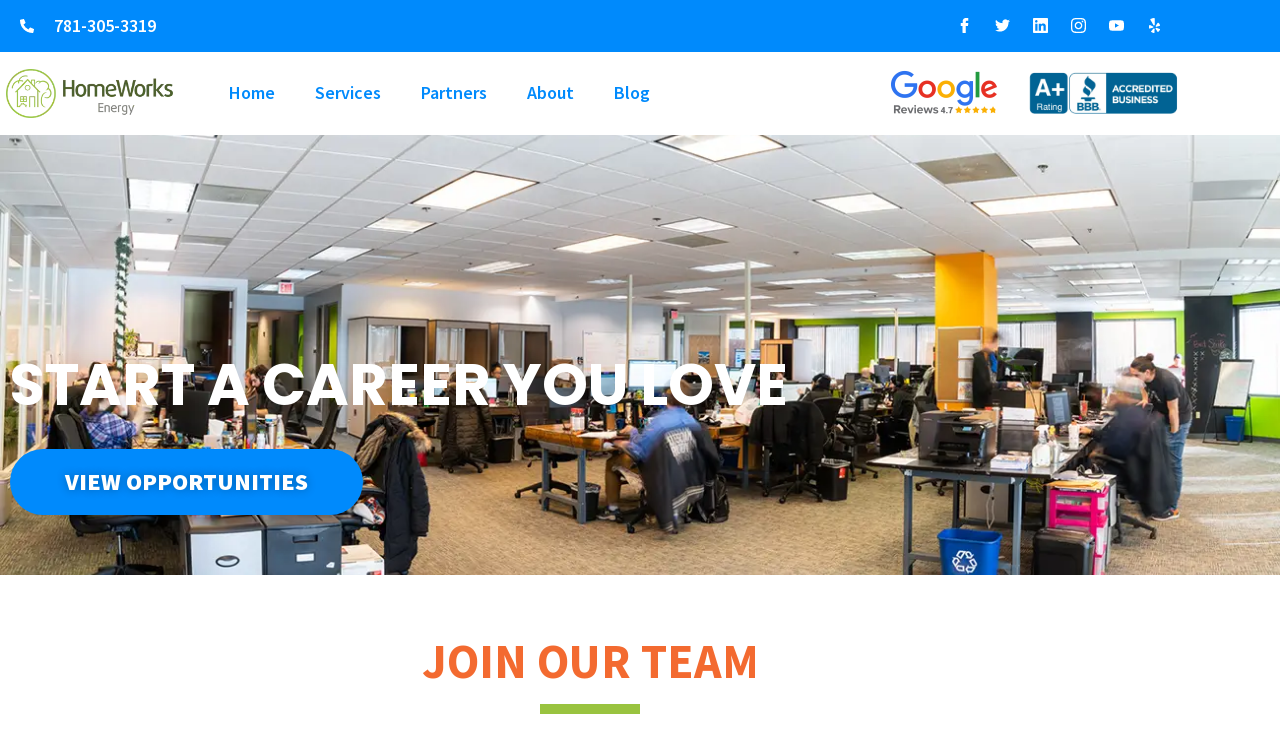

--- FILE ---
content_type: text/html; charset=UTF-8
request_url: https://www.homeworksenergy.com/careers/
body_size: 31690
content:
<!doctype html>
<html dir="ltr" lang="en-US" prefix="og: https://ogp.me/ns#">
<head><meta charset="UTF-8"><script>if(navigator.userAgent.match(/MSIE|Internet Explorer/i)||navigator.userAgent.match(/Trident\/7\..*?rv:11/i)){var href=document.location.href;if(!href.match(/[?&]nowprocket/)){if(href.indexOf("?")==-1){if(href.indexOf("#")==-1){document.location.href=href+"?nowprocket=1"}else{document.location.href=href.replace("#","?nowprocket=1#")}}else{if(href.indexOf("#")==-1){document.location.href=href+"&nowprocket=1"}else{document.location.href=href.replace("#","&nowprocket=1#")}}}}</script><script>class RocketLazyLoadScripts{constructor(){this.triggerEvents=["keydown","mousedown","mousemove","touchmove","touchstart","touchend","wheel"],this.userEventHandler=this._triggerListener.bind(this),this.touchStartHandler=this._onTouchStart.bind(this),this.touchMoveHandler=this._onTouchMove.bind(this),this.touchEndHandler=this._onTouchEnd.bind(this),this.clickHandler=this._onClick.bind(this),this.interceptedClicks=[],window.addEventListener("pageshow",e=>{this.persisted=e.persisted}),window.addEventListener("DOMContentLoaded",()=>{this._preconnect3rdParties()}),this.delayedScripts={normal:[],async:[],defer:[]},this.trash=[],this.allJQueries=[]}_addUserInteractionListener(e){if(document.hidden){e._triggerListener();return}this.triggerEvents.forEach(t=>window.addEventListener(t,e.userEventHandler,{passive:!0})),window.addEventListener("touchstart",e.touchStartHandler,{passive:!0}),window.addEventListener("mousedown",e.touchStartHandler),document.addEventListener("visibilitychange",e.userEventHandler)}_removeUserInteractionListener(){this.triggerEvents.forEach(e=>window.removeEventListener(e,this.userEventHandler,{passive:!0})),document.removeEventListener("visibilitychange",this.userEventHandler)}_onTouchStart(e){"HTML"!==e.target.tagName&&(window.addEventListener("touchend",this.touchEndHandler),window.addEventListener("mouseup",this.touchEndHandler),window.addEventListener("touchmove",this.touchMoveHandler,{passive:!0}),window.addEventListener("mousemove",this.touchMoveHandler),e.target.addEventListener("click",this.clickHandler),this._renameDOMAttribute(e.target,"onclick","rocket-onclick"),this._pendingClickStarted())}_onTouchMove(e){window.removeEventListener("touchend",this.touchEndHandler),window.removeEventListener("mouseup",this.touchEndHandler),window.removeEventListener("touchmove",this.touchMoveHandler,{passive:!0}),window.removeEventListener("mousemove",this.touchMoveHandler),e.target.removeEventListener("click",this.clickHandler),this._renameDOMAttribute(e.target,"rocket-onclick","onclick"),this._pendingClickFinished()}_onTouchEnd(e){window.removeEventListener("touchend",this.touchEndHandler),window.removeEventListener("mouseup",this.touchEndHandler),window.removeEventListener("touchmove",this.touchMoveHandler,{passive:!0}),window.removeEventListener("mousemove",this.touchMoveHandler)}_onClick(e){e.target.removeEventListener("click",this.clickHandler),this._renameDOMAttribute(e.target,"rocket-onclick","onclick"),this.interceptedClicks.push(e),e.preventDefault(),e.stopPropagation(),e.stopImmediatePropagation(),this._pendingClickFinished()}_replayClicks(){window.removeEventListener("touchstart",this.touchStartHandler,{passive:!0}),window.removeEventListener("mousedown",this.touchStartHandler),this.interceptedClicks.forEach(e=>{e.target.dispatchEvent(new MouseEvent("click",{view:e.view,bubbles:!0,cancelable:!0}))})}_waitForPendingClicks(){return new Promise(e=>{this._isClickPending?this._pendingClickFinished=e:e()})}_pendingClickStarted(){this._isClickPending=!0}_pendingClickFinished(){this._isClickPending=!1}_renameDOMAttribute(e,t,i){e.hasAttribute&&e.hasAttribute(t)&&(event.target.setAttribute(i,event.target.getAttribute(t)),event.target.removeAttribute(t))}_triggerListener(){this._removeUserInteractionListener(this),"loading"===document.readyState?document.addEventListener("DOMContentLoaded",this._loadEverythingNow.bind(this)):this._loadEverythingNow()}_preconnect3rdParties(){let e=[];document.querySelectorAll("script[type=rocketlazyloadscript]").forEach(t=>{if(t.hasAttribute("src")){let i=new URL(t.src).origin;i!==location.origin&&e.push({src:i,crossOrigin:t.crossOrigin||"module"===t.getAttribute("data-rocket-type")})}}),e=[...new Map(e.map(e=>[JSON.stringify(e),e])).values()],this._batchInjectResourceHints(e,"preconnect")}async _loadEverythingNow(){this.lastBreath=Date.now(),this._delayEventListeners(this),this._delayJQueryReady(this),this._handleDocumentWrite(),this._registerAllDelayedScripts(),this._preloadAllScripts(),await this._loadScriptsFromList(this.delayedScripts.normal),await this._loadScriptsFromList(this.delayedScripts.defer),await this._loadScriptsFromList(this.delayedScripts.async);try{await this._triggerDOMContentLoaded(),await this._triggerWindowLoad()}catch(e){console.error(e)}window.dispatchEvent(new Event("rocket-allScriptsLoaded")),this._waitForPendingClicks().then(()=>{this._replayClicks()}),this._emptyTrash()}_registerAllDelayedScripts(){document.querySelectorAll("script[type=rocketlazyloadscript]").forEach(e=>{e.hasAttribute("data-rocket-src")?e.hasAttribute("async")&&!1!==e.async?this.delayedScripts.async.push(e):e.hasAttribute("defer")&&!1!==e.defer||"module"===e.getAttribute("data-rocket-type")?this.delayedScripts.defer.push(e):this.delayedScripts.normal.push(e):this.delayedScripts.normal.push(e)})}async _transformScript(e){return await this._littleBreath(),new Promise(t=>{function i(){e.setAttribute("data-rocket-status","executed"),t()}function r(){e.setAttribute("data-rocket-status","failed"),t()}try{let n=e.getAttribute("data-rocket-type"),s=e.getAttribute("data-rocket-src");if(n?(e.type=n,e.removeAttribute("data-rocket-type")):e.removeAttribute("type"),e.addEventListener("load",i),e.addEventListener("error",r),s)e.src=s,e.removeAttribute("data-rocket-src");else if(navigator.userAgent.indexOf("Firefox/")>0){var a=document.createElement("script");[...e.attributes].forEach(e=>{"type"!==e.nodeName&&a.setAttribute("data-rocket-type"===e.nodeName?"type":e.nodeName,e.nodeValue)}),a.text=e.text,e.parentNode.replaceChild(a,e),i()}else e.src="data:text/javascript;base64,"+window.btoa(unescape(encodeURIComponent(e.text)))}catch(o){r()}})}async _loadScriptsFromList(e){let t=e.shift();return t&&t.isConnected?(await this._transformScript(t),this._loadScriptsFromList(e)):Promise.resolve()}_preloadAllScripts(){this._batchInjectResourceHints([...this.delayedScripts.normal,...this.delayedScripts.defer,...this.delayedScripts.async],"preload")}_batchInjectResourceHints(e,t){var i=document.createDocumentFragment();e.forEach(e=>{let r=e.getAttribute&&e.getAttribute("data-rocket-src")||e.src;if(r){let n=document.createElement("link");n.href=r,n.rel=t,"preconnect"!==t&&(n.as="script"),e.getAttribute&&"module"===e.getAttribute("data-rocket-type")&&(n.crossOrigin=!0),e.crossOrigin&&(n.crossOrigin=e.crossOrigin),e.integrity&&(n.integrity=e.integrity),i.appendChild(n),this.trash.push(n)}}),document.head.appendChild(i)}_delayEventListeners(e){let t={};function i(e,i){!function e(i){!t[i]&&(t[i]={originalFunctions:{add:i.addEventListener,remove:i.removeEventListener},eventsToRewrite:[]},i.addEventListener=function(){arguments[0]=r(arguments[0]),t[i].originalFunctions.add.apply(i,arguments)},i.removeEventListener=function(){arguments[0]=r(arguments[0]),t[i].originalFunctions.remove.apply(i,arguments)});function r(e){return t[i].eventsToRewrite.indexOf(e)>=0?"rocket-"+e:e}}(e),t[e].eventsToRewrite.push(i)}function r(e,t){let i=e[t];Object.defineProperty(e,t,{get:()=>i||function(){},set(r){e["rocket"+t]=i=r}})}i(document,"DOMContentLoaded"),i(window,"DOMContentLoaded"),i(window,"load"),i(window,"pageshow"),i(document,"readystatechange"),r(document,"onreadystatechange"),r(window,"onload"),r(window,"onpageshow")}_delayJQueryReady(e){let t;function i(i){if(i&&i.fn&&!e.allJQueries.includes(i)){i.fn.ready=i.fn.init.prototype.ready=function(t){return e.domReadyFired?t.bind(document)(i):document.addEventListener("rocket-DOMContentLoaded",()=>t.bind(document)(i)),i([])};let r=i.fn.on;i.fn.on=i.fn.init.prototype.on=function(){if(this[0]===window){function e(e){return e.split(" ").map(e=>"load"===e||0===e.indexOf("load.")?"rocket-jquery-load":e).join(" ")}"string"==typeof arguments[0]||arguments[0]instanceof String?arguments[0]=e(arguments[0]):"object"==typeof arguments[0]&&Object.keys(arguments[0]).forEach(t=>{delete Object.assign(arguments[0],{[e(t)]:arguments[0][t]})[t]})}return r.apply(this,arguments),this},e.allJQueries.push(i)}t=i}i(window.jQuery),Object.defineProperty(window,"jQuery",{get:()=>t,set(e){i(e)}})}async _triggerDOMContentLoaded(){this.domReadyFired=!0,await this._littleBreath(),document.dispatchEvent(new Event("rocket-DOMContentLoaded")),await this._littleBreath(),window.dispatchEvent(new Event("rocket-DOMContentLoaded")),await this._littleBreath(),document.dispatchEvent(new Event("rocket-readystatechange")),await this._littleBreath(),document.rocketonreadystatechange&&document.rocketonreadystatechange()}async _triggerWindowLoad(){await this._littleBreath(),window.dispatchEvent(new Event("rocket-load")),await this._littleBreath(),window.rocketonload&&window.rocketonload(),await this._littleBreath(),this.allJQueries.forEach(e=>e(window).trigger("rocket-jquery-load")),await this._littleBreath();let e=new Event("rocket-pageshow");e.persisted=this.persisted,window.dispatchEvent(e),await this._littleBreath(),window.rocketonpageshow&&window.rocketonpageshow({persisted:this.persisted})}_handleDocumentWrite(){let e=new Map;document.write=document.writeln=function(t){let i=document.currentScript;i||console.error("WPRocket unable to document.write this: "+t);let r=document.createRange(),n=i.parentElement,s=e.get(i);void 0===s&&(s=i.nextSibling,e.set(i,s));let a=document.createDocumentFragment();r.setStart(a,0),a.appendChild(r.createContextualFragment(t)),n.insertBefore(a,s)}}async _littleBreath(){Date.now()-this.lastBreath>45&&(await this._requestAnimFrame(),this.lastBreath=Date.now())}async _requestAnimFrame(){return document.hidden?new Promise(e=>setTimeout(e)):new Promise(e=>requestAnimationFrame(e))}_emptyTrash(){this.trash.forEach(e=>e.remove())}static run(){let e=new RocketLazyLoadScripts;e._addUserInteractionListener(e)}}RocketLazyLoadScripts.run();</script>
	
	
		<meta name="viewport" content="width=device-width, initial-scale=1">
	<link rel="profile" href="http://gmpg.org/xfn/11">
	<title>Energy Efficiency Careers in Massachusetts | Join HomeWorks</title>

		<!-- All in One SEO 4.9.3 - aioseo.com -->
	<meta name="description" content="Join the HomeWorks Energy team and help bring energy efficiency solutions to Massachusetts homes. Explore available positions and grow your career." />
	<meta name="robots" content="max-image-preview:large" />
	<meta name="google-site-verification" content="DJlH8OVDjvIW5K9fU8wxIVAtisjYjC23z8QJZCSxqP8" />
	<link rel="canonical" href="https://www.homeworksenergy.com/careers/" />
	<meta name="generator" content="All in One SEO (AIOSEO) 4.9.3" />

		<meta name="google-site-verification" content="TmKOQHjm07dt_2lUeIW1x4h0cY5GzEtY6G4OZpH7XWU" />
		<meta property="og:locale" content="en_US" />
		<meta property="og:site_name" content="HomeWorks Energy - Mass Save Energy Audit" />
		<meta property="og:type" content="article" />
		<meta property="og:title" content="Energy Efficiency Careers in Massachusetts | Join HomeWorks" />
		<meta property="og:description" content="Join the HomeWorks Energy team and help bring energy efficiency solutions to Massachusetts homes. Explore available positions and grow your career." />
		<meta property="og:url" content="https://www.homeworksenergy.com/careers/" />
		<meta property="og:image" content="https://www.homeworksenergy.com/wp-content/uploads/2021/02/2021-HWE-Logo-Horizontal-01-e1642189052686.webp" />
		<meta property="og:image:secure_url" content="https://www.homeworksenergy.com/wp-content/uploads/2021/02/2021-HWE-Logo-Horizontal-01-e1642189052686.webp" />
		<meta property="article:published_time" content="2021-03-06T12:56:23+00:00" />
		<meta property="article:modified_time" content="2024-10-28T15:52:13+00:00" />
		<meta name="twitter:card" content="summary_large_image" />
		<meta name="twitter:title" content="Energy Efficiency Careers in Massachusetts | Join HomeWorks" />
		<meta name="twitter:description" content="Join the HomeWorks Energy team and help bring energy efficiency solutions to Massachusetts homes. Explore available positions and grow your career." />
		<meta name="twitter:image" content="https://www.homeworksenergy.com/wp-content/uploads/2021/02/2021-HWE-Logo-Horizontal-01-e1642189052686.webp" />
		<script type="application/ld+json" class="aioseo-schema">
			{"@context":"https:\/\/schema.org","@graph":[{"@type":"BreadcrumbList","@id":"https:\/\/www.homeworksenergy.com\/careers\/#breadcrumblist","itemListElement":[{"@type":"ListItem","@id":"https:\/\/www.homeworksenergy.com#listItem","position":1,"name":"Home","item":"https:\/\/www.homeworksenergy.com","nextItem":{"@type":"ListItem","@id":"https:\/\/www.homeworksenergy.com\/careers\/#listItem","name":"Careers at HomeWorks Energy in Massachusetts"}},{"@type":"ListItem","@id":"https:\/\/www.homeworksenergy.com\/careers\/#listItem","position":2,"name":"Careers at HomeWorks Energy in Massachusetts","previousItem":{"@type":"ListItem","@id":"https:\/\/www.homeworksenergy.com#listItem","name":"Home"}}]},{"@type":"Organization","@id":"https:\/\/www.homeworksenergy.com\/#organization","name":"HomeWorks Energy","description":"Mass Save Energy Audit","url":"https:\/\/www.homeworksenergy.com\/","logo":{"@type":"ImageObject","url":"https:\/\/www.homeworksenergy.com\/wp-content\/uploads\/2021\/02\/2021-HWE-Logo-Horizontal-01-e1642189052686.webp","@id":"https:\/\/www.homeworksenergy.com\/careers\/#organizationLogo","width":500,"height":160,"caption":"A line art icon of a house, with a tree standing over it on the right, and a seagull flying above on the left, all contained within an outlined circle. The words HomeWorks Energy read on the right, stacked centered, in dark green and grey type."},"image":{"@id":"https:\/\/www.homeworksenergy.com\/careers\/#organizationLogo"}},{"@type":"WebPage","@id":"https:\/\/www.homeworksenergy.com\/careers\/#webpage","url":"https:\/\/www.homeworksenergy.com\/careers\/","name":"Energy Efficiency Careers in Massachusetts | Join HomeWorks","description":"Join the HomeWorks Energy team and help bring energy efficiency solutions to Massachusetts homes. Explore available positions and grow your career.","inLanguage":"en-US","isPartOf":{"@id":"https:\/\/www.homeworksenergy.com\/#website"},"breadcrumb":{"@id":"https:\/\/www.homeworksenergy.com\/careers\/#breadcrumblist"},"datePublished":"2021-03-06T08:56:23-04:00","dateModified":"2024-10-28T11:52:13-04:00"},{"@type":"WebSite","@id":"https:\/\/www.homeworksenergy.com\/#website","url":"https:\/\/www.homeworksenergy.com\/","name":"HomeWorks Energy","description":"Mass Save Energy Audit","inLanguage":"en-US","publisher":{"@id":"https:\/\/www.homeworksenergy.com\/#organization"}}]}
		</script>
		<!-- All in One SEO -->


<!-- Google Tag Manager for WordPress by gtm4wp.com -->
<script data-cfasync="false" data-pagespeed-no-defer>
	var gtm4wp_datalayer_name = "dataLayer";
	var dataLayer = dataLayer || [];
</script>
<!-- End Google Tag Manager for WordPress by gtm4wp.com --><link rel='dns-prefetch' href='//fonts.googleapis.com' />

<link rel="alternate" type="application/rss+xml" title="HomeWorks Energy &raquo; Feed" href="https://www.homeworksenergy.com/feed/" />
<link rel="alternate" type="application/rss+xml" title="HomeWorks Energy &raquo; Comments Feed" href="https://www.homeworksenergy.com/comments/feed/" />
<link rel="alternate" title="oEmbed (JSON)" type="application/json+oembed" href="https://www.homeworksenergy.com/wp-json/oembed/1.0/embed?url=https%3A%2F%2Fwww.homeworksenergy.com%2Fcareers%2F" />
<link rel="alternate" title="oEmbed (XML)" type="text/xml+oembed" href="https://www.homeworksenergy.com/wp-json/oembed/1.0/embed?url=https%3A%2F%2Fwww.homeworksenergy.com%2Fcareers%2F&#038;format=xml" />
<style id='wp-img-auto-sizes-contain-inline-css'>
img:is([sizes=auto i],[sizes^="auto," i]){contain-intrinsic-size:3000px 1500px}
/*# sourceURL=wp-img-auto-sizes-contain-inline-css */
</style>
<link rel='stylesheet' id='premium-addons-css' href='https://www.homeworksenergy.com/wp-content/plugins/premium-addons-for-elementor/assets/frontend/min-css/premium-addons.min.css?ver=4.11.65' media='all' />
<style id='wp-emoji-styles-inline-css'>

	img.wp-smiley, img.emoji {
		display: inline !important;
		border: none !important;
		box-shadow: none !important;
		height: 1em !important;
		width: 1em !important;
		margin: 0 0.07em !important;
		vertical-align: -0.1em !important;
		background: none !important;
		padding: 0 !important;
	}
/*# sourceURL=wp-emoji-styles-inline-css */
</style>
<link data-minify="1" rel='stylesheet' id='aioseo/css/src/vue/standalone/blocks/table-of-contents/global.scss-css' href='https://www.homeworksenergy.com/wp-content/cache/min/1/wp-content/plugins/all-in-one-seo-pack/dist/Lite/assets/css/table-of-contents/global.e90f6d47.css?ver=1769504043' media='all' />
<style id='global-styles-inline-css'>
:root{--wp--preset--aspect-ratio--square: 1;--wp--preset--aspect-ratio--4-3: 4/3;--wp--preset--aspect-ratio--3-4: 3/4;--wp--preset--aspect-ratio--3-2: 3/2;--wp--preset--aspect-ratio--2-3: 2/3;--wp--preset--aspect-ratio--16-9: 16/9;--wp--preset--aspect-ratio--9-16: 9/16;--wp--preset--color--black: #000000;--wp--preset--color--cyan-bluish-gray: #abb8c3;--wp--preset--color--white: #ffffff;--wp--preset--color--pale-pink: #f78da7;--wp--preset--color--vivid-red: #cf2e2e;--wp--preset--color--luminous-vivid-orange: #ff6900;--wp--preset--color--luminous-vivid-amber: #fcb900;--wp--preset--color--light-green-cyan: #7bdcb5;--wp--preset--color--vivid-green-cyan: #00d084;--wp--preset--color--pale-cyan-blue: #8ed1fc;--wp--preset--color--vivid-cyan-blue: #0693e3;--wp--preset--color--vivid-purple: #9b51e0;--wp--preset--gradient--vivid-cyan-blue-to-vivid-purple: linear-gradient(135deg,rgb(6,147,227) 0%,rgb(155,81,224) 100%);--wp--preset--gradient--light-green-cyan-to-vivid-green-cyan: linear-gradient(135deg,rgb(122,220,180) 0%,rgb(0,208,130) 100%);--wp--preset--gradient--luminous-vivid-amber-to-luminous-vivid-orange: linear-gradient(135deg,rgb(252,185,0) 0%,rgb(255,105,0) 100%);--wp--preset--gradient--luminous-vivid-orange-to-vivid-red: linear-gradient(135deg,rgb(255,105,0) 0%,rgb(207,46,46) 100%);--wp--preset--gradient--very-light-gray-to-cyan-bluish-gray: linear-gradient(135deg,rgb(238,238,238) 0%,rgb(169,184,195) 100%);--wp--preset--gradient--cool-to-warm-spectrum: linear-gradient(135deg,rgb(74,234,220) 0%,rgb(151,120,209) 20%,rgb(207,42,186) 40%,rgb(238,44,130) 60%,rgb(251,105,98) 80%,rgb(254,248,76) 100%);--wp--preset--gradient--blush-light-purple: linear-gradient(135deg,rgb(255,206,236) 0%,rgb(152,150,240) 100%);--wp--preset--gradient--blush-bordeaux: linear-gradient(135deg,rgb(254,205,165) 0%,rgb(254,45,45) 50%,rgb(107,0,62) 100%);--wp--preset--gradient--luminous-dusk: linear-gradient(135deg,rgb(255,203,112) 0%,rgb(199,81,192) 50%,rgb(65,88,208) 100%);--wp--preset--gradient--pale-ocean: linear-gradient(135deg,rgb(255,245,203) 0%,rgb(182,227,212) 50%,rgb(51,167,181) 100%);--wp--preset--gradient--electric-grass: linear-gradient(135deg,rgb(202,248,128) 0%,rgb(113,206,126) 100%);--wp--preset--gradient--midnight: linear-gradient(135deg,rgb(2,3,129) 0%,rgb(40,116,252) 100%);--wp--preset--font-size--small: 13px;--wp--preset--font-size--medium: 20px;--wp--preset--font-size--large: 36px;--wp--preset--font-size--x-large: 42px;--wp--preset--spacing--20: 0.44rem;--wp--preset--spacing--30: 0.67rem;--wp--preset--spacing--40: 1rem;--wp--preset--spacing--50: 1.5rem;--wp--preset--spacing--60: 2.25rem;--wp--preset--spacing--70: 3.38rem;--wp--preset--spacing--80: 5.06rem;--wp--preset--shadow--natural: 6px 6px 9px rgba(0, 0, 0, 0.2);--wp--preset--shadow--deep: 12px 12px 50px rgba(0, 0, 0, 0.4);--wp--preset--shadow--sharp: 6px 6px 0px rgba(0, 0, 0, 0.2);--wp--preset--shadow--outlined: 6px 6px 0px -3px rgb(255, 255, 255), 6px 6px rgb(0, 0, 0);--wp--preset--shadow--crisp: 6px 6px 0px rgb(0, 0, 0);}:root { --wp--style--global--content-size: 800px;--wp--style--global--wide-size: 1200px; }:where(body) { margin: 0; }.wp-site-blocks > .alignleft { float: left; margin-right: 2em; }.wp-site-blocks > .alignright { float: right; margin-left: 2em; }.wp-site-blocks > .aligncenter { justify-content: center; margin-left: auto; margin-right: auto; }:where(.wp-site-blocks) > * { margin-block-start: 24px; margin-block-end: 0; }:where(.wp-site-blocks) > :first-child { margin-block-start: 0; }:where(.wp-site-blocks) > :last-child { margin-block-end: 0; }:root { --wp--style--block-gap: 24px; }:root :where(.is-layout-flow) > :first-child{margin-block-start: 0;}:root :where(.is-layout-flow) > :last-child{margin-block-end: 0;}:root :where(.is-layout-flow) > *{margin-block-start: 24px;margin-block-end: 0;}:root :where(.is-layout-constrained) > :first-child{margin-block-start: 0;}:root :where(.is-layout-constrained) > :last-child{margin-block-end: 0;}:root :where(.is-layout-constrained) > *{margin-block-start: 24px;margin-block-end: 0;}:root :where(.is-layout-flex){gap: 24px;}:root :where(.is-layout-grid){gap: 24px;}.is-layout-flow > .alignleft{float: left;margin-inline-start: 0;margin-inline-end: 2em;}.is-layout-flow > .alignright{float: right;margin-inline-start: 2em;margin-inline-end: 0;}.is-layout-flow > .aligncenter{margin-left: auto !important;margin-right: auto !important;}.is-layout-constrained > .alignleft{float: left;margin-inline-start: 0;margin-inline-end: 2em;}.is-layout-constrained > .alignright{float: right;margin-inline-start: 2em;margin-inline-end: 0;}.is-layout-constrained > .aligncenter{margin-left: auto !important;margin-right: auto !important;}.is-layout-constrained > :where(:not(.alignleft):not(.alignright):not(.alignfull)){max-width: var(--wp--style--global--content-size);margin-left: auto !important;margin-right: auto !important;}.is-layout-constrained > .alignwide{max-width: var(--wp--style--global--wide-size);}body .is-layout-flex{display: flex;}.is-layout-flex{flex-wrap: wrap;align-items: center;}.is-layout-flex > :is(*, div){margin: 0;}body .is-layout-grid{display: grid;}.is-layout-grid > :is(*, div){margin: 0;}body{padding-top: 0px;padding-right: 0px;padding-bottom: 0px;padding-left: 0px;}a:where(:not(.wp-element-button)){text-decoration: underline;}:root :where(.wp-element-button, .wp-block-button__link){background-color: #32373c;border-width: 0;color: #fff;font-family: inherit;font-size: inherit;font-style: inherit;font-weight: inherit;letter-spacing: inherit;line-height: inherit;padding-top: calc(0.667em + 2px);padding-right: calc(1.333em + 2px);padding-bottom: calc(0.667em + 2px);padding-left: calc(1.333em + 2px);text-decoration: none;text-transform: inherit;}.has-black-color{color: var(--wp--preset--color--black) !important;}.has-cyan-bluish-gray-color{color: var(--wp--preset--color--cyan-bluish-gray) !important;}.has-white-color{color: var(--wp--preset--color--white) !important;}.has-pale-pink-color{color: var(--wp--preset--color--pale-pink) !important;}.has-vivid-red-color{color: var(--wp--preset--color--vivid-red) !important;}.has-luminous-vivid-orange-color{color: var(--wp--preset--color--luminous-vivid-orange) !important;}.has-luminous-vivid-amber-color{color: var(--wp--preset--color--luminous-vivid-amber) !important;}.has-light-green-cyan-color{color: var(--wp--preset--color--light-green-cyan) !important;}.has-vivid-green-cyan-color{color: var(--wp--preset--color--vivid-green-cyan) !important;}.has-pale-cyan-blue-color{color: var(--wp--preset--color--pale-cyan-blue) !important;}.has-vivid-cyan-blue-color{color: var(--wp--preset--color--vivid-cyan-blue) !important;}.has-vivid-purple-color{color: var(--wp--preset--color--vivid-purple) !important;}.has-black-background-color{background-color: var(--wp--preset--color--black) !important;}.has-cyan-bluish-gray-background-color{background-color: var(--wp--preset--color--cyan-bluish-gray) !important;}.has-white-background-color{background-color: var(--wp--preset--color--white) !important;}.has-pale-pink-background-color{background-color: var(--wp--preset--color--pale-pink) !important;}.has-vivid-red-background-color{background-color: var(--wp--preset--color--vivid-red) !important;}.has-luminous-vivid-orange-background-color{background-color: var(--wp--preset--color--luminous-vivid-orange) !important;}.has-luminous-vivid-amber-background-color{background-color: var(--wp--preset--color--luminous-vivid-amber) !important;}.has-light-green-cyan-background-color{background-color: var(--wp--preset--color--light-green-cyan) !important;}.has-vivid-green-cyan-background-color{background-color: var(--wp--preset--color--vivid-green-cyan) !important;}.has-pale-cyan-blue-background-color{background-color: var(--wp--preset--color--pale-cyan-blue) !important;}.has-vivid-cyan-blue-background-color{background-color: var(--wp--preset--color--vivid-cyan-blue) !important;}.has-vivid-purple-background-color{background-color: var(--wp--preset--color--vivid-purple) !important;}.has-black-border-color{border-color: var(--wp--preset--color--black) !important;}.has-cyan-bluish-gray-border-color{border-color: var(--wp--preset--color--cyan-bluish-gray) !important;}.has-white-border-color{border-color: var(--wp--preset--color--white) !important;}.has-pale-pink-border-color{border-color: var(--wp--preset--color--pale-pink) !important;}.has-vivid-red-border-color{border-color: var(--wp--preset--color--vivid-red) !important;}.has-luminous-vivid-orange-border-color{border-color: var(--wp--preset--color--luminous-vivid-orange) !important;}.has-luminous-vivid-amber-border-color{border-color: var(--wp--preset--color--luminous-vivid-amber) !important;}.has-light-green-cyan-border-color{border-color: var(--wp--preset--color--light-green-cyan) !important;}.has-vivid-green-cyan-border-color{border-color: var(--wp--preset--color--vivid-green-cyan) !important;}.has-pale-cyan-blue-border-color{border-color: var(--wp--preset--color--pale-cyan-blue) !important;}.has-vivid-cyan-blue-border-color{border-color: var(--wp--preset--color--vivid-cyan-blue) !important;}.has-vivid-purple-border-color{border-color: var(--wp--preset--color--vivid-purple) !important;}.has-vivid-cyan-blue-to-vivid-purple-gradient-background{background: var(--wp--preset--gradient--vivid-cyan-blue-to-vivid-purple) !important;}.has-light-green-cyan-to-vivid-green-cyan-gradient-background{background: var(--wp--preset--gradient--light-green-cyan-to-vivid-green-cyan) !important;}.has-luminous-vivid-amber-to-luminous-vivid-orange-gradient-background{background: var(--wp--preset--gradient--luminous-vivid-amber-to-luminous-vivid-orange) !important;}.has-luminous-vivid-orange-to-vivid-red-gradient-background{background: var(--wp--preset--gradient--luminous-vivid-orange-to-vivid-red) !important;}.has-very-light-gray-to-cyan-bluish-gray-gradient-background{background: var(--wp--preset--gradient--very-light-gray-to-cyan-bluish-gray) !important;}.has-cool-to-warm-spectrum-gradient-background{background: var(--wp--preset--gradient--cool-to-warm-spectrum) !important;}.has-blush-light-purple-gradient-background{background: var(--wp--preset--gradient--blush-light-purple) !important;}.has-blush-bordeaux-gradient-background{background: var(--wp--preset--gradient--blush-bordeaux) !important;}.has-luminous-dusk-gradient-background{background: var(--wp--preset--gradient--luminous-dusk) !important;}.has-pale-ocean-gradient-background{background: var(--wp--preset--gradient--pale-ocean) !important;}.has-electric-grass-gradient-background{background: var(--wp--preset--gradient--electric-grass) !important;}.has-midnight-gradient-background{background: var(--wp--preset--gradient--midnight) !important;}.has-small-font-size{font-size: var(--wp--preset--font-size--small) !important;}.has-medium-font-size{font-size: var(--wp--preset--font-size--medium) !important;}.has-large-font-size{font-size: var(--wp--preset--font-size--large) !important;}.has-x-large-font-size{font-size: var(--wp--preset--font-size--x-large) !important;}
:root :where(.wp-block-pullquote){font-size: 1.5em;line-height: 1.6;}
/*# sourceURL=global-styles-inline-css */
</style>
<link data-minify="1" rel='stylesheet' id='if-menu-site-css-css' href='https://www.homeworksenergy.com/wp-content/cache/min/1/wp-content/plugins/if-menu/assets/if-menu-site.css?ver=1769504043' media='all' />
<link data-minify="1" rel='stylesheet' id='hello-elementor-css' href='https://www.homeworksenergy.com/wp-content/cache/min/1/wp-content/themes/hello-elementor/assets/css/reset.css?ver=1769504043' media='all' />
<link data-minify="1" rel='stylesheet' id='hello-elementor-theme-style-css' href='https://www.homeworksenergy.com/wp-content/cache/min/1/wp-content/themes/hello-elementor/assets/css/theme.css?ver=1769504043' media='all' />
<link data-minify="1" rel='stylesheet' id='hello-elementor-header-footer-css' href='https://www.homeworksenergy.com/wp-content/cache/min/1/wp-content/themes/hello-elementor/assets/css/header-footer.css?ver=1769504043' media='all' />
<link rel='stylesheet' id='elementor-frontend-css' href='https://www.homeworksenergy.com/wp-content/plugins/elementor/assets/css/frontend.min.css?ver=3.34.3' media='all' />
<link rel='stylesheet' id='widget-icon-list-css' href='https://www.homeworksenergy.com/wp-content/plugins/elementor/assets/css/widget-icon-list.min.css?ver=3.34.3' media='all' />
<link rel='stylesheet' id='widget-social-icons-css' href='https://www.homeworksenergy.com/wp-content/plugins/elementor/assets/css/widget-social-icons.min.css?ver=3.34.3' media='all' />
<link rel='stylesheet' id='e-apple-webkit-css' href='https://www.homeworksenergy.com/wp-content/plugins/elementor/assets/css/conditionals/apple-webkit.min.css?ver=3.34.3' media='all' />
<link rel='stylesheet' id='widget-image-css' href='https://www.homeworksenergy.com/wp-content/plugins/elementor/assets/css/widget-image.min.css?ver=3.34.3' media='all' />
<link rel='stylesheet' id='widget-nav-menu-css' href='https://www.homeworksenergy.com/wp-content/plugins/elementor-pro/assets/css/widget-nav-menu.min.css?ver=3.34.3' media='all' />
<link rel='stylesheet' id='e-sticky-css' href='https://www.homeworksenergy.com/wp-content/plugins/elementor-pro/assets/css/modules/sticky.min.css?ver=3.34.3' media='all' />
<link rel='stylesheet' id='widget-heading-css' href='https://www.homeworksenergy.com/wp-content/plugins/elementor/assets/css/widget-heading.min.css?ver=3.34.3' media='all' />
<link rel='stylesheet' id='e-animation-slideInLeft-css' href='https://www.homeworksenergy.com/wp-content/plugins/elementor/assets/lib/animations/styles/slideInLeft.min.css?ver=3.34.3' media='all' />
<link rel='stylesheet' id='e-popup-css' href='https://www.homeworksenergy.com/wp-content/plugins/elementor-pro/assets/css/conditionals/popup.min.css?ver=3.34.3' media='all' />
<link rel='stylesheet' id='elementor-post-7-css' href='https://www.homeworksenergy.com/wp-content/uploads/elementor/css/post-7.css?ver=1769504036' media='all' />
<link rel='stylesheet' id='widget-divider-css' href='https://www.homeworksenergy.com/wp-content/plugins/elementor/assets/css/widget-divider.min.css?ver=3.34.3' media='all' />
<link rel='stylesheet' id='widget-spacer-css' href='https://www.homeworksenergy.com/wp-content/plugins/elementor/assets/css/widget-spacer.min.css?ver=3.34.3' media='all' />
<link rel='stylesheet' id='widget-icon-box-css' href='https://www.homeworksenergy.com/wp-content/plugins/elementor/assets/css/widget-icon-box.min.css?ver=3.34.3' media='all' />
<link rel='stylesheet' id='widget-video-css' href='https://www.homeworksenergy.com/wp-content/plugins/elementor/assets/css/widget-video.min.css?ver=3.34.3' media='all' />
<link rel='stylesheet' id='elementor-post-2311-css' href='https://www.homeworksenergy.com/wp-content/uploads/elementor/css/post-2311.css?ver=1769504329' media='all' />
<link rel='stylesheet' id='elementor-post-14-css' href='https://www.homeworksenergy.com/wp-content/uploads/elementor/css/post-14.css?ver=1769504037' media='all' />
<link rel='stylesheet' id='elementor-post-20-css' href='https://www.homeworksenergy.com/wp-content/uploads/elementor/css/post-20.css?ver=1769504037' media='all' />
<link rel='stylesheet' id='elementor-post-34355-css' href='https://www.homeworksenergy.com/wp-content/uploads/elementor/css/post-34355.css?ver=1769504037' media='all' />
<link data-minify="1" rel='stylesheet' id='hello-elementor-child-style-css' href='https://www.homeworksenergy.com/wp-content/cache/min/1/wp-content/themes/hello-theme-child-master/style.css?ver=1769504043' media='all' />
<link data-minify="1" rel='stylesheet' id='ecs-styles-css' href='https://www.homeworksenergy.com/wp-content/cache/min/1/wp-content/plugins/ele-custom-skin/assets/css/ecs-style.css?ver=1769504043' media='all' />
<link rel='stylesheet' id='elementor-post-3209-css' href='https://www.homeworksenergy.com/wp-content/uploads/elementor/css/post-3209.css?ver=1618814898' media='all' />
<link rel='stylesheet' id='elementor-post-3262-css' href='https://www.homeworksenergy.com/wp-content/uploads/elementor/css/post-3262.css?ver=1618814587' media='all' />
<link rel='stylesheet' id='elementor-post-3277-css' href='https://www.homeworksenergy.com/wp-content/uploads/elementor/css/post-3277.css?ver=1618900452' media='all' />
<link data-minify="1" rel='stylesheet' id='elementor-gf-local-sourcesanspro-css' href='https://www.homeworksenergy.com/wp-content/cache/min/1/wp-content/uploads/elementor/google-fonts/css/sourcesanspro.css?ver=1769504043' media='all' />
<link data-minify="1" rel='stylesheet' id='elementor-gf-local-poppins-css' href='https://www.homeworksenergy.com/wp-content/cache/min/1/wp-content/uploads/elementor/google-fonts/css/poppins.css?ver=1769504043' media='all' />
<script type="rocketlazyloadscript" data-rocket-src="https://www.homeworksenergy.com/wp-includes/js/jquery/jquery.min.js?ver=3.7.1" id="jquery-core-js" defer></script>
<script type="rocketlazyloadscript" data-rocket-src="https://www.homeworksenergy.com/wp-includes/js/jquery/jquery-migrate.min.js?ver=3.4.1" id="jquery-migrate-js" defer></script>
<script id="ecs_ajax_load-js-extra">
var ecs_ajax_params = {"ajaxurl":"https://www.homeworksenergy.com/wp-admin/admin-ajax.php","posts":"{\"page\":0,\"pagename\":\"careers\",\"error\":\"\",\"m\":\"\",\"p\":0,\"post_parent\":\"\",\"subpost\":\"\",\"subpost_id\":\"\",\"attachment\":\"\",\"attachment_id\":0,\"name\":\"careers\",\"page_id\":0,\"second\":\"\",\"minute\":\"\",\"hour\":\"\",\"day\":0,\"monthnum\":0,\"year\":0,\"w\":0,\"category_name\":\"\",\"tag\":\"\",\"cat\":\"\",\"tag_id\":\"\",\"author\":\"\",\"author_name\":\"\",\"feed\":\"\",\"tb\":\"\",\"paged\":0,\"meta_key\":\"\",\"meta_value\":\"\",\"preview\":\"\",\"s\":\"\",\"sentence\":\"\",\"title\":\"\",\"fields\":\"all\",\"menu_order\":\"\",\"embed\":\"\",\"category__in\":[],\"category__not_in\":[],\"category__and\":[],\"post__in\":[],\"post__not_in\":[],\"post_name__in\":[],\"tag__in\":[],\"tag__not_in\":[],\"tag__and\":[],\"tag_slug__in\":[],\"tag_slug__and\":[],\"post_parent__in\":[],\"post_parent__not_in\":[],\"author__in\":[],\"author__not_in\":[],\"search_columns\":[],\"ignore_sticky_posts\":false,\"suppress_filters\":false,\"cache_results\":true,\"update_post_term_cache\":true,\"update_menu_item_cache\":false,\"lazy_load_term_meta\":true,\"update_post_meta_cache\":true,\"post_type\":\"\",\"posts_per_page\":10,\"nopaging\":false,\"comments_per_page\":\"50\",\"no_found_rows\":false,\"order\":\"DESC\"}"};
//# sourceURL=ecs_ajax_load-js-extra
</script>
<script type="rocketlazyloadscript" data-rocket-src="https://www.homeworksenergy.com/wp-content/plugins/ele-custom-skin/assets/js/ecs_ajax_pagination.js?ver=3.1.9" id="ecs_ajax_load-js" defer></script>
<script type="rocketlazyloadscript" data-rocket-src="https://www.homeworksenergy.com/wp-content/plugins/ele-custom-skin/assets/js/ecs.js?ver=3.1.9" id="ecs-script-js" defer></script>
<link rel="https://api.w.org/" href="https://www.homeworksenergy.com/wp-json/" /><link rel="alternate" title="JSON" type="application/json" href="https://www.homeworksenergy.com/wp-json/wp/v2/pages/2311" /><link rel="EditURI" type="application/rsd+xml" title="RSD" href="https://www.homeworksenergy.com/xmlrpc.php?rsd" />
<meta name="generator" content="WordPress 6.9" />
<link rel='shortlink' href='https://www.homeworksenergy.com/?p=2311' />

<!-- Google Tag Manager for WordPress by gtm4wp.com -->
<!-- GTM Container placement set to manual -->
<script data-cfasync="false" data-pagespeed-no-defer>
	var dataLayer_content = {"pagePostType":"page","pagePostType2":"single-page"};
	dataLayer.push( dataLayer_content );
</script>
<script type="rocketlazyloadscript" data-cfasync="false" data-pagespeed-no-defer>
(function(w,d,s,l,i){w[l]=w[l]||[];w[l].push({'gtm.start':
new Date().getTime(),event:'gtm.js'});var f=d.getElementsByTagName(s)[0],
j=d.createElement(s),dl=l!='dataLayer'?'&l='+l:'';j.async=true;j.src=
'//www.googletagmanager.com/gtm.js?id='+i+dl;f.parentNode.insertBefore(j,f);
})(window,document,'script','dataLayer','GTM-KFH2H2R');
</script>
<!-- End Google Tag Manager for WordPress by gtm4wp.com --><meta name="generator" content="Elementor 3.34.3; features: e_font_icon_svg, additional_custom_breakpoints; settings: css_print_method-external, google_font-enabled, font_display-auto">
<meta name="viewport" content="width=device-width, initial-scale=1, minimum-scale=1">

<!-- Meta Pixel Code -->
<script type="rocketlazyloadscript" data-rocket-type='text/javascript'>
!function(f,b,e,v,n,t,s){if(f.fbq)return;n=f.fbq=function(){n.callMethod?
n.callMethod.apply(n,arguments):n.queue.push(arguments)};if(!f._fbq)f._fbq=n;
n.push=n;n.loaded=!0;n.version='2.0';n.queue=[];t=b.createElement(e);t.async=!0;
t.src=v;s=b.getElementsByTagName(e)[0];s.parentNode.insertBefore(t,s)}(window,
document,'script','https://connect.facebook.net/en_US/fbevents.js?v=next');
</script>
<!-- End Meta Pixel Code -->

      <script type="rocketlazyloadscript" data-rocket-type='text/javascript'>
        var url = window.location.origin + '?ob=open-bridge';
        fbq('set', 'openbridge', '442181259557927', url);
      </script>
    <script type="rocketlazyloadscript" data-rocket-type='text/javascript'>fbq('init', '442181259557927', {}, {
    "agent": "wordpress-6.9-3.0.16"
})</script><script type="rocketlazyloadscript" data-rocket-type='text/javascript'>
    fbq('track', 'PageView', []);
  </script>
<!-- Meta Pixel Code -->
<noscript>
<img height="1" width="1" style="display:none" alt="fbpx"
src="https://www.facebook.com/tr?id=442181259557927&ev=PageView&noscript=1" />
</noscript>
<!-- End Meta Pixel Code -->
			<style>
				.e-con.e-parent:nth-of-type(n+4):not(.e-lazyloaded):not(.e-no-lazyload),
				.e-con.e-parent:nth-of-type(n+4):not(.e-lazyloaded):not(.e-no-lazyload) * {
					background-image: none !important;
				}
				@media screen and (max-height: 1024px) {
					.e-con.e-parent:nth-of-type(n+3):not(.e-lazyloaded):not(.e-no-lazyload),
					.e-con.e-parent:nth-of-type(n+3):not(.e-lazyloaded):not(.e-no-lazyload) * {
						background-image: none !important;
					}
				}
				@media screen and (max-height: 640px) {
					.e-con.e-parent:nth-of-type(n+2):not(.e-lazyloaded):not(.e-no-lazyload),
					.e-con.e-parent:nth-of-type(n+2):not(.e-lazyloaded):not(.e-no-lazyload) * {
						background-image: none !important;
					}
				}
			</style>
			<link rel="icon" href="https://www.homeworksenergy.com/wp-content/uploads/2021/02/Favicon-150x150.webp" sizes="32x32" />
<link rel="icon" href="https://www.homeworksenergy.com/wp-content/uploads/2021/02/Favicon.webp" sizes="192x192" />
<link rel="apple-touch-icon" href="https://www.homeworksenergy.com/wp-content/uploads/2021/02/Favicon.webp" />
<meta name="msapplication-TileImage" content="https://www.homeworksenergy.com/wp-content/uploads/2021/02/Favicon.webp" />
<noscript><style id="rocket-lazyload-nojs-css">.rll-youtube-player, [data-lazy-src]{display:none !important;}</style></noscript>	<link rel="preload" href="/wp-content/plugins/elementor/assets/lib/font-awesome/webfonts/fa-solid-900.woff2" as="font" type="font/woff2" crossorigin>
<!--
	Start of Floodlight Tag: Please do not remove
	Activity name of this tag: Homeworks - RTG 
	Creation Date: 05/01/2024
-->
<script type="rocketlazyloadscript" data-rocket-type="text/javascript">
	var axel = Math.random() + "";
	var a = axel * 10000000000000;
	document.write('<iframe src="https://13864012.fls.doubleclick.net/activityi;src=13864012;type=invmedia;cat=homew0;dc_lat=;dc_rdid=;tag_for_child_directed_treatment=;tfua=;npa=;gdpr=${GDPR};gdpr_consent=${GDPR_CONSENT_755};ord=' + a + '?" width="1" height="1" frameborder="0" style="display:none"></iframe>');
</script>
<noscript>
	<iframe src="https://13864012.fls.doubleclick.net/activityi;src=13864012;type=invmedia;cat=homew0;dc_lat=;dc_rdid=;tag_for_child_directed_treatment=;tfua=;npa=;gdpr=${GDPR};gdpr_consent=${GDPR_CONSENT_755};ord=1?" width="1" height="1" frameborder="0" style="display:none"></iframe>
</noscript>
<!-- End of Floodlight Tag: Please do not remove -->

</head>
<body class="wp-singular page-template-default page page-id-2311 wp-custom-logo wp-embed-responsive wp-theme-hello-elementor wp-child-theme-hello-theme-child-master hello-elementor-default elementor-default elementor-kit-7 elementor-page elementor-page-2311">

<!-- GTM Container placement set to manual -->
<!-- Google Tag Manager (noscript) -->
				<noscript><iframe src="https://www.googletagmanager.com/ns.html?id=GTM-KFH2H2R" height="0" width="0" style="display:none;visibility:hidden" aria-hidden="true"></iframe></noscript>
<!-- End Google Tag Manager (noscript) -->	

<!-- GTM Container placement set to manual -->
<!-- Google Tag Manager (noscript) -->		<header data-elementor-type="header" data-elementor-id="14" class="elementor elementor-14 elementor-location-header" data-elementor-post-type="elementor_library">
					<section class="elementor-section elementor-top-section elementor-element elementor-element-34cc28dc elementor-section-height-min-height elementor-section-content-middle elementor-section-boxed elementor-section-height-default elementor-section-items-middle" data-id="34cc28dc" data-element_type="section" data-settings="{&quot;background_background&quot;:&quot;classic&quot;}">
						<div class="elementor-container elementor-column-gap-default">
					<div class="elementor-column elementor-col-50 elementor-top-column elementor-element elementor-element-2a5e5bd7" data-id="2a5e5bd7" data-element_type="column">
			<div class="elementor-widget-wrap elementor-element-populated">
						<div class="elementor-element elementor-element-6dd257b1 elementor-mobile-align-center top-number-bg elementor-list-item-link-full_width elementor-widget elementor-widget-icon-list" data-id="6dd257b1" data-element_type="widget" data-widget_type="icon-list.default">
				<div class="elementor-widget-container">
							<ul class="elementor-icon-list-items">
							<li class="elementor-icon-list-item">
											<a href="tel:781-305-3319">

												<span class="elementor-icon-list-icon">
							<svg aria-hidden="true" class="e-font-icon-svg e-fas-phone-alt" viewBox="0 0 512 512" xmlns="http://www.w3.org/2000/svg"><path d="M497.39 361.8l-112-48a24 24 0 0 0-28 6.9l-49.6 60.6A370.66 370.66 0 0 1 130.6 204.11l60.6-49.6a23.94 23.94 0 0 0 6.9-28l-48-112A24.16 24.16 0 0 0 122.6.61l-104 24A24 24 0 0 0 0 48c0 256.5 207.9 464 464 464a24 24 0 0 0 23.4-18.6l24-104a24.29 24.29 0 0 0-14.01-27.6z"></path></svg>						</span>
										<span class="elementor-icon-list-text">781-305-3319</span>
											</a>
									</li>
						</ul>
						</div>
				</div>
					</div>
		</div>
				<div class="elementor-column elementor-col-50 elementor-top-column elementor-element elementor-element-33d13d97" data-id="33d13d97" data-element_type="column">
			<div class="elementor-widget-wrap elementor-element-populated">
						<div class="elementor-element elementor-element-75d005f7 e-grid-align-right e-grid-align-mobile-center elementor-hidden-phone elementor-shape-rounded elementor-grid-0 elementor-widget elementor-widget-social-icons" data-id="75d005f7" data-element_type="widget" data-widget_type="social-icons.default">
				<div class="elementor-widget-container">
							<div class="elementor-social-icons-wrapper elementor-grid" role="list">
							<span class="elementor-grid-item" role="listitem">
					<a class="elementor-icon elementor-social-icon elementor-social-icon- elementor-repeater-item-a9d17c5" href="https://www.facebook.com/HomeWorksEnergyInc/" target="_blank">
						<span class="elementor-screen-only"></span>
						<svg xmlns="http://www.w3.org/2000/svg" xmlns:v="https://vecta.io/nano" viewBox="0 0 310 310"><path d="M81.703 165.106h33.981V305a5 5 0 0 0 5 5H178.3a5 5 0 0 0 5-5V165.765h39.064a5 5 0 0 0 4.967-4.429l5.933-51.502a5 5 0 0 0-4.966-5.572h-44.996V71.978c0-9.732 5.24-14.667 15.576-14.667h29.42a5 5 0 0 0 5-5V5.037a5 5 0 0 0-5-5h-40.545c-.286-.014-.921-.037-1.857-.037-7.035 0-31.488 1.381-50.804 19.151-21.402 19.692-18.427 43.27-17.716 47.358v37.752H81.703a5 5 0 0 0-5 5v50.844a5 5 0 0 0 5 5.001z"></path></svg>					</a>
				</span>
							<span class="elementor-grid-item" role="listitem">
					<a class="elementor-icon elementor-social-icon elementor-social-icon- elementor-repeater-item-72bc942" href="https://twitter.com/homeworksenergy" target="_blank">
						<span class="elementor-screen-only"></span>
						<svg xmlns="http://www.w3.org/2000/svg" viewBox="0 0 24 24"><title>Twitter</title><path d="M23.953 4.57a10 10 0 01-2.825.775 4.958 4.958 0 002.163-2.723c-.951.555-2.005.959-3.127 1.184a4.92 4.92 0 00-8.384 4.482C7.69 8.095 4.067 6.13 1.64 3.162a4.822 4.822 0 00-.666 2.475c0 1.71.87 3.213 2.188 4.096a4.904 4.904 0 01-2.228-.616v.06a4.923 4.923 0 003.946 4.827 4.996 4.996 0 01-2.212.085 4.936 4.936 0 004.604 3.417 9.867 9.867 0 01-6.102 2.105c-.39 0-.779-.023-1.17-.067a13.995 13.995 0 007.557 2.209c9.053 0 13.998-7.496 13.998-13.985 0-.21 0-.42-.015-.63A9.935 9.935 0 0024 4.59z"></path></svg>					</a>
				</span>
							<span class="elementor-grid-item" role="listitem">
					<a class="elementor-icon elementor-social-icon elementor-social-icon- elementor-repeater-item-96bd910" href="https://www.linkedin.com/company/home-works-energy" target="_blank">
						<span class="elementor-screen-only"></span>
						<svg xmlns="http://www.w3.org/2000/svg" viewBox="0 0 24 24"><title>LinkedIn</title><path d="M20.447 20.452h-3.554v-5.569c0-1.328-.027-3.037-1.852-3.037-1.853 0-2.136 1.445-2.136 2.939v5.667H9.351V9h3.414v1.561h.046c.477-.9 1.637-1.85 3.37-1.85 3.601 0 4.267 2.37 4.267 5.455v6.286zM5.337 7.433c-1.144 0-2.063-.926-2.063-2.065 0-1.138.92-2.063 2.063-2.063 1.14 0 2.064.925 2.064 2.063 0 1.139-.925 2.065-2.064 2.065zm1.782 13.019H3.555V9h3.564v11.452zM22.225 0H1.771C.792 0 0 .774 0 1.729v20.542C0 23.227.792 24 1.771 24h20.451C23.2 24 24 23.227 24 22.271V1.729C24 .774 23.2 0 22.222 0h.003z"></path></svg>					</a>
				</span>
							<span class="elementor-grid-item" role="listitem">
					<a class="elementor-icon elementor-social-icon elementor-social-icon- elementor-repeater-item-7c2bcc0" href="https://www.instagram.com/homeworksenergyinc/" target="_blank">
						<span class="elementor-screen-only"></span>
						<svg xmlns="http://www.w3.org/2000/svg" viewBox="0 0 24 24"><title>Instagram</title><path d="M12 0C8.74 0 8.333.015 7.053.072 5.775.132 4.905.333 4.14.63c-.789.306-1.459.717-2.126 1.384S.935 3.35.63 4.14C.333 4.905.131 5.775.072 7.053.012 8.333 0 8.74 0 12s.015 3.667.072 4.947c.06 1.277.261 2.148.558 2.913.306.788.717 1.459 1.384 2.126.667.666 1.336 1.079 2.126 1.384.766.296 1.636.499 2.913.558C8.333 23.988 8.74 24 12 24s3.667-.015 4.947-.072c1.277-.06 2.148-.262 2.913-.558.788-.306 1.459-.718 2.126-1.384.666-.667 1.079-1.335 1.384-2.126.296-.765.499-1.636.558-2.913.06-1.28.072-1.687.072-4.947s-.015-3.667-.072-4.947c-.06-1.277-.262-2.149-.558-2.913-.306-.789-.718-1.459-1.384-2.126C21.319 1.347 20.651.935 19.86.63c-.765-.297-1.636-.499-2.913-.558C15.667.012 15.26 0 12 0zm0 2.16c3.203 0 3.585.016 4.85.071 1.17.055 1.805.249 2.227.415.562.217.96.477 1.382.896.419.42.679.819.896 1.381.164.422.36 1.057.413 2.227.057 1.266.07 1.646.07 4.85s-.015 3.585-.074 4.85c-.061 1.17-.256 1.805-.421 2.227-.224.562-.479.96-.899 1.382-.419.419-.824.679-1.38.896-.42.164-1.065.36-2.235.413-1.274.057-1.649.07-4.859.07-3.211 0-3.586-.015-4.859-.074-1.171-.061-1.816-.256-2.236-.421-.569-.224-.96-.479-1.379-.899-.421-.419-.69-.824-.9-1.38-.165-.42-.359-1.065-.42-2.235-.045-1.26-.061-1.649-.061-4.844 0-3.196.016-3.586.061-4.861.061-1.17.255-1.814.42-2.234.21-.57.479-.96.9-1.381.419-.419.81-.689 1.379-.898.42-.166 1.051-.361 2.221-.421 1.275-.045 1.65-.06 4.859-.06l.045.03zm0 3.678c-3.405 0-6.162 2.76-6.162 6.162 0 3.405 2.76 6.162 6.162 6.162 3.405 0 6.162-2.76 6.162-6.162 0-3.405-2.76-6.162-6.162-6.162zM12 16c-2.21 0-4-1.79-4-4s1.79-4 4-4 4 1.79 4 4-1.79 4-4 4zm7.846-10.405c0 .795-.646 1.44-1.44 1.44-.795 0-1.44-.646-1.44-1.44 0-.794.646-1.439 1.44-1.439.793-.001 1.44.645 1.44 1.439z"></path></svg>					</a>
				</span>
							<span class="elementor-grid-item" role="listitem">
					<a class="elementor-icon elementor-social-icon elementor-social-icon- elementor-repeater-item-4b27cd1" href="https://www.youtube.com/channel/UCo3bB54g2kka672FXLvHNkg" target="_blank">
						<span class="elementor-screen-only"></span>
						<svg xmlns="http://www.w3.org/2000/svg" viewBox="0 0 24 24"><title>YouTube</title><path d="M23.498 6.186a3.016 3.016 0 0 0-2.122-2.136C19.505 3.545 12 3.545 12 3.545s-7.505 0-9.377.505A3.017 3.017 0 0 0 .502 6.186C0 8.07 0 12 0 12s0 3.93.502 5.814a3.016 3.016 0 0 0 2.122 2.136c1.871.505 9.376.505 9.376.505s7.505 0 9.377-.505a3.015 3.015 0 0 0 2.122-2.136C24 15.93 24 12 24 12s0-3.93-.502-5.814zM9.545 15.568V8.432L15.818 12l-6.273 3.568z"></path></svg>					</a>
				</span>
							<span class="elementor-grid-item" role="listitem">
					<a class="elementor-icon elementor-social-icon elementor-social-icon- elementor-repeater-item-9120411" href="https://www.yelp.com/biz/homeworks-energy-medford" target="_blank">
						<span class="elementor-screen-only"></span>
						<svg xmlns="http://www.w3.org/2000/svg" viewBox="0 0 24 24"><title>Yelp</title><path d="M20.16 12.594l-4.995 1.433c-.96.276-1.74-.8-1.176-1.63l2.905-4.308a1.072 1.072 0 0 1 1.596-.206 9.194 9.194 0 0 1 2.364 3.252 1.073 1.073 0 0 1-.686 1.459zm-5.025 3.152l4.942 1.606a1.072 1.072 0 0 1 .636 1.48 9.316 9.316 0 0 1-2.47 3.169 1.073 1.073 0 0 1-1.592-.26l-2.76-4.409c-.528-.847.288-1.894 1.236-1.584zm-4.796-4.368L5.454 2.916a1.072 1.072 0 0 1 .466-1.5A14.973 14.973 0 0 1 11.184.003a1.07 1.07 0 0 1 1.153 1.068v9.768c0 1.096-1.45 1.483-1.998.535zm-.857 4.17L4.44 16.806a1.073 1.073 0 0 1-1.324-.92 9.218 9.218 0 0 1 .43-3.997 1.07 1.07 0 0 1 1.485-.62l4.668 2.279c.9.438.763 1.76-.207 2zm.886 1.477c.669-.744 1.901-.246 1.866.752l-.19 5.188a1.073 1.073 0 0 1-1.247 1.02 9.314 9.314 0 0 1-3.722-1.502 1.072 1.072 0 0 1-.187-1.6l3.477-3.864z"></path></svg>					</a>
				</span>
					</div>
						</div>
				</div>
					</div>
		</div>
					</div>
		</section>
				<section class="elementor-section elementor-top-section elementor-element elementor-element-705b8fbd elementor-section-content-middle header-section elementor-section-boxed elementor-section-height-default elementor-section-height-default" data-id="705b8fbd" data-element_type="section" data-settings="{&quot;background_background&quot;:&quot;classic&quot;,&quot;sticky&quot;:&quot;top&quot;,&quot;sticky_on&quot;:[&quot;desktop&quot;,&quot;tablet&quot;],&quot;sticky_offset&quot;:0,&quot;sticky_effects_offset&quot;:0,&quot;sticky_anchor_link_offset&quot;:0}">
						<div class="elementor-container elementor-column-gap-narrow">
					<div class="elementor-column elementor-col-25 elementor-top-column elementor-element elementor-element-2dccb769" data-id="2dccb769" data-element_type="column" data-settings="{&quot;background_background&quot;:&quot;classic&quot;}">
			<div class="elementor-widget-wrap elementor-element-populated">
						<div class="elementor-element elementor-element-564cb1af elementor-widget elementor-widget-image" data-id="564cb1af" data-element_type="widget" data-widget_type="image.default">
				<div class="elementor-widget-container">
																<a href="https://www.homeworksenergy.com">
							<img width="300" height="90" src="https://www.homeworksenergy.com/wp-content/uploads/HWE-Logo-Full-min.webp" class="attachment-medium size-medium wp-image-26729" alt="" />								</a>
															</div>
				</div>
					</div>
		</div>
				<div class="elementor-column elementor-col-25 elementor-top-column elementor-element elementor-element-5cb4c542" data-id="5cb4c542" data-element_type="column">
			<div class="elementor-widget-wrap elementor-element-populated">
						<div class="elementor-element elementor-element-5a7462e4 elementor-nav-menu--stretch elementor-widget__width-auto elementor-widget-tablet__width-inherit header-menu elementor-nav-menu--dropdown-mobile elementor-nav-menu__align-center elementor-nav-menu__text-align-aside elementor-nav-menu--toggle elementor-nav-menu--burger elementor-widget elementor-widget-nav-menu" data-id="5a7462e4" data-element_type="widget" data-settings="{&quot;full_width&quot;:&quot;stretch&quot;,&quot;submenu_icon&quot;:{&quot;value&quot;:&quot;&lt;svg aria-hidden=\&quot;true\&quot; class=\&quot;fa-svg-chevron-down e-font-icon-svg e-fas-chevron-down\&quot; viewBox=\&quot;0 0 448 512\&quot; xmlns=\&quot;http:\/\/www.w3.org\/2000\/svg\&quot;&gt;&lt;path d=\&quot;M207.029 381.476L12.686 187.132c-9.373-9.373-9.373-24.569 0-33.941l22.667-22.667c9.357-9.357 24.522-9.375 33.901-.04L224 284.505l154.745-154.021c9.379-9.335 24.544-9.317 33.901.04l22.667 22.667c9.373 9.373 9.373 24.569 0 33.941L240.971 381.476c-9.373 9.372-24.569 9.372-33.942 0z\&quot;&gt;&lt;\/path&gt;&lt;\/svg&gt;&quot;,&quot;library&quot;:&quot;fa-solid&quot;},&quot;layout&quot;:&quot;horizontal&quot;,&quot;toggle&quot;:&quot;burger&quot;}" data-widget_type="nav-menu.default">
				<div class="elementor-widget-container">
								<nav aria-label="Menu" class="elementor-nav-menu--main elementor-nav-menu__container elementor-nav-menu--layout-horizontal e--pointer-none">
				<ul id="menu-1-5a7462e4" class="elementor-nav-menu"><li class="menu-item menu-item-type-custom menu-item-object-custom menu-item-7397"><a href="/" class="elementor-item">Home</a></li>
<li class="menu-item menu-item-type-post_type menu-item-object-page menu-item-has-children menu-item-7377"><a href="https://www.homeworksenergy.com/services/" class="elementor-item">Services</a>
<ul class="sub-menu elementor-nav-menu--dropdown">
	<li class="menu-item menu-item-type-post_type menu-item-object-page menu-item-25192"><a href="https://www.homeworksenergy.com/services/" class="elementor-sub-item">All Services</a></li>
	<li class="menu-item menu-item-type-post_type menu-item-object-page menu-item-7378"><a href="https://www.homeworksenergy.com/services/home-energy-assessments/" class="elementor-sub-item">Mass Save Home Energy Assessments</a></li>
	<li class="menu-item menu-item-type-post_type menu-item-object-page menu-item-7379"><a href="https://www.homeworksenergy.com/services/insulation-air-sealing/" class="elementor-sub-item">Insulation &#038; Air Sealing</a></li>
	<li class="menu-item menu-item-type-post_type menu-item-object-page menu-item-7382"><a href="https://www.homeworksenergy.com/services/heating/" class="elementor-sub-item">Heating</a></li>
	<li class="menu-item menu-item-type-post_type menu-item-object-page menu-item-7380"><a href="https://www.homeworksenergy.com/services/cooling/" class="elementor-sub-item">Cooling</a></li>
	<li class="menu-item menu-item-type-post_type menu-item-object-page menu-item-7381"><a href="https://www.homeworksenergy.com/services/ductless-solutions/" class="elementor-sub-item">Ductless Solutions</a></li>
	<li class="menu-item menu-item-type-post_type menu-item-object-page menu-item-21729"><a href="https://www.homeworksenergy.com/services/preventative-maintenance/" class="elementor-sub-item">Preventative Maintenance</a></li>
	<li class="menu-item menu-item-type-post_type menu-item-object-page menu-item-21730"><a href="https://www.homeworksenergy.com/services/hvac-repair/" class="elementor-sub-item">HVAC Repair Services</a></li>
</ul>
</li>
<li class="menu-item menu-item-type-post_type menu-item-object-page menu-item-has-children menu-item-7385"><a href="https://www.homeworksenergy.com/partners/" class="elementor-item">Partners</a>
<ul class="sub-menu elementor-nav-menu--dropdown">
	<li class="menu-item menu-item-type-post_type menu-item-object-page menu-item-25190"><a href="https://www.homeworksenergy.com/partners/" class="elementor-sub-item">Partner Overview</a></li>
	<li class="menu-item menu-item-type-post_type menu-item-object-page menu-item-7386"><a href="https://www.homeworksenergy.com/town-partners/" class="elementor-sub-item">Town Partners</a></li>
	<li class="menu-item menu-item-type-post_type menu-item-object-page menu-item-7387"><a href="https://www.homeworksenergy.com/neighbors/" class="elementor-sub-item">Browse Neighbors</a></li>
	<li class="menu-item menu-item-type-post_type menu-item-object-page menu-item-7388"><a href="https://www.homeworksenergy.com/corporate/" class="elementor-sub-item">Corporate Partners</a></li>
</ul>
</li>
<li class="menu-item menu-item-type-post_type menu-item-object-page current-menu-ancestor current-menu-parent current_page_parent current_page_ancestor menu-item-has-children menu-item-7395"><a href="https://www.homeworksenergy.com/about/" class="elementor-item">About</a>
<ul class="sub-menu elementor-nav-menu--dropdown">
	<li class="menu-item menu-item-type-post_type menu-item-object-page menu-item-30117"><a href="https://www.homeworksenergy.com/areas-we-serve-massachusetts/" class="elementor-sub-item">Areas We Serve</a></li>
	<li class="menu-item menu-item-type-post_type menu-item-object-page menu-item-25191"><a href="https://www.homeworksenergy.com/about/" class="elementor-sub-item">About Us</a></li>
	<li class="menu-item menu-item-type-post_type menu-item-object-page menu-item-7391"><a href="https://www.homeworksenergy.com/team/" class="elementor-sub-item">Leadership</a></li>
	<li class="menu-item menu-item-type-post_type menu-item-object-page current-menu-item page_item page-item-2311 current_page_item menu-item-7393"><a href="https://www.homeworksenergy.com/careers/" aria-current="page" class="elementor-sub-item elementor-item-active">Careers</a></li>
	<li class="menu-item menu-item-type-post_type menu-item-object-page menu-item-7394"><a href="https://www.homeworksenergy.com/faq/" class="elementor-sub-item">FAQ</a></li>
	<li class="menu-item menu-item-type-post_type menu-item-object-page menu-item-25199"><a href="https://www.homeworksenergy.com/resources/" class="elementor-sub-item">Resources</a></li>
	<li class="menu-item menu-item-type-post_type menu-item-object-page menu-item-7392"><a href="https://www.homeworksenergy.com/contact/" class="elementor-sub-item">Contact Us</a></li>
</ul>
</li>
<li class="menu-item menu-item-type-post_type menu-item-object-page menu-item-7389"><a href="https://www.homeworksenergy.com/blog/" class="elementor-item">Blog</a></li>
</ul>			</nav>
					<div class="elementor-menu-toggle" role="button" tabindex="0" aria-label="Menu Toggle" aria-expanded="false">
			<svg aria-hidden="true" role="presentation" class="elementor-menu-toggle__icon--open e-font-icon-svg e-eicon-menu-bar" viewBox="0 0 1000 1000" xmlns="http://www.w3.org/2000/svg"><path d="M104 333H896C929 333 958 304 958 271S929 208 896 208H104C71 208 42 237 42 271S71 333 104 333ZM104 583H896C929 583 958 554 958 521S929 458 896 458H104C71 458 42 487 42 521S71 583 104 583ZM104 833H896C929 833 958 804 958 771S929 708 896 708H104C71 708 42 737 42 771S71 833 104 833Z"></path></svg><svg aria-hidden="true" role="presentation" class="elementor-menu-toggle__icon--close e-font-icon-svg e-eicon-close" viewBox="0 0 1000 1000" xmlns="http://www.w3.org/2000/svg"><path d="M742 167L500 408 258 167C246 154 233 150 217 150 196 150 179 158 167 167 154 179 150 196 150 212 150 229 154 242 171 254L408 500 167 742C138 771 138 800 167 829 196 858 225 858 254 829L496 587 738 829C750 842 767 846 783 846 800 846 817 842 829 829 842 817 846 804 846 783 846 767 842 750 829 737L588 500 833 258C863 229 863 200 833 171 804 137 775 137 742 167Z"></path></svg>		</div>
					<nav class="elementor-nav-menu--dropdown elementor-nav-menu__container" aria-hidden="true">
				<ul id="menu-2-5a7462e4" class="elementor-nav-menu"><li class="menu-item menu-item-type-custom menu-item-object-custom menu-item-7397"><a href="/" class="elementor-item" tabindex="-1">Home</a></li>
<li class="menu-item menu-item-type-post_type menu-item-object-page menu-item-has-children menu-item-7377"><a href="https://www.homeworksenergy.com/services/" class="elementor-item" tabindex="-1">Services</a>
<ul class="sub-menu elementor-nav-menu--dropdown">
	<li class="menu-item menu-item-type-post_type menu-item-object-page menu-item-25192"><a href="https://www.homeworksenergy.com/services/" class="elementor-sub-item" tabindex="-1">All Services</a></li>
	<li class="menu-item menu-item-type-post_type menu-item-object-page menu-item-7378"><a href="https://www.homeworksenergy.com/services/home-energy-assessments/" class="elementor-sub-item" tabindex="-1">Mass Save Home Energy Assessments</a></li>
	<li class="menu-item menu-item-type-post_type menu-item-object-page menu-item-7379"><a href="https://www.homeworksenergy.com/services/insulation-air-sealing/" class="elementor-sub-item" tabindex="-1">Insulation &#038; Air Sealing</a></li>
	<li class="menu-item menu-item-type-post_type menu-item-object-page menu-item-7382"><a href="https://www.homeworksenergy.com/services/heating/" class="elementor-sub-item" tabindex="-1">Heating</a></li>
	<li class="menu-item menu-item-type-post_type menu-item-object-page menu-item-7380"><a href="https://www.homeworksenergy.com/services/cooling/" class="elementor-sub-item" tabindex="-1">Cooling</a></li>
	<li class="menu-item menu-item-type-post_type menu-item-object-page menu-item-7381"><a href="https://www.homeworksenergy.com/services/ductless-solutions/" class="elementor-sub-item" tabindex="-1">Ductless Solutions</a></li>
	<li class="menu-item menu-item-type-post_type menu-item-object-page menu-item-21729"><a href="https://www.homeworksenergy.com/services/preventative-maintenance/" class="elementor-sub-item" tabindex="-1">Preventative Maintenance</a></li>
	<li class="menu-item menu-item-type-post_type menu-item-object-page menu-item-21730"><a href="https://www.homeworksenergy.com/services/hvac-repair/" class="elementor-sub-item" tabindex="-1">HVAC Repair Services</a></li>
</ul>
</li>
<li class="menu-item menu-item-type-post_type menu-item-object-page menu-item-has-children menu-item-7385"><a href="https://www.homeworksenergy.com/partners/" class="elementor-item" tabindex="-1">Partners</a>
<ul class="sub-menu elementor-nav-menu--dropdown">
	<li class="menu-item menu-item-type-post_type menu-item-object-page menu-item-25190"><a href="https://www.homeworksenergy.com/partners/" class="elementor-sub-item" tabindex="-1">Partner Overview</a></li>
	<li class="menu-item menu-item-type-post_type menu-item-object-page menu-item-7386"><a href="https://www.homeworksenergy.com/town-partners/" class="elementor-sub-item" tabindex="-1">Town Partners</a></li>
	<li class="menu-item menu-item-type-post_type menu-item-object-page menu-item-7387"><a href="https://www.homeworksenergy.com/neighbors/" class="elementor-sub-item" tabindex="-1">Browse Neighbors</a></li>
	<li class="menu-item menu-item-type-post_type menu-item-object-page menu-item-7388"><a href="https://www.homeworksenergy.com/corporate/" class="elementor-sub-item" tabindex="-1">Corporate Partners</a></li>
</ul>
</li>
<li class="menu-item menu-item-type-post_type menu-item-object-page current-menu-ancestor current-menu-parent current_page_parent current_page_ancestor menu-item-has-children menu-item-7395"><a href="https://www.homeworksenergy.com/about/" class="elementor-item" tabindex="-1">About</a>
<ul class="sub-menu elementor-nav-menu--dropdown">
	<li class="menu-item menu-item-type-post_type menu-item-object-page menu-item-30117"><a href="https://www.homeworksenergy.com/areas-we-serve-massachusetts/" class="elementor-sub-item" tabindex="-1">Areas We Serve</a></li>
	<li class="menu-item menu-item-type-post_type menu-item-object-page menu-item-25191"><a href="https://www.homeworksenergy.com/about/" class="elementor-sub-item" tabindex="-1">About Us</a></li>
	<li class="menu-item menu-item-type-post_type menu-item-object-page menu-item-7391"><a href="https://www.homeworksenergy.com/team/" class="elementor-sub-item" tabindex="-1">Leadership</a></li>
	<li class="menu-item menu-item-type-post_type menu-item-object-page current-menu-item page_item page-item-2311 current_page_item menu-item-7393"><a href="https://www.homeworksenergy.com/careers/" aria-current="page" class="elementor-sub-item elementor-item-active" tabindex="-1">Careers</a></li>
	<li class="menu-item menu-item-type-post_type menu-item-object-page menu-item-7394"><a href="https://www.homeworksenergy.com/faq/" class="elementor-sub-item" tabindex="-1">FAQ</a></li>
	<li class="menu-item menu-item-type-post_type menu-item-object-page menu-item-25199"><a href="https://www.homeworksenergy.com/resources/" class="elementor-sub-item" tabindex="-1">Resources</a></li>
	<li class="menu-item menu-item-type-post_type menu-item-object-page menu-item-7392"><a href="https://www.homeworksenergy.com/contact/" class="elementor-sub-item" tabindex="-1">Contact Us</a></li>
</ul>
</li>
<li class="menu-item menu-item-type-post_type menu-item-object-page menu-item-7389"><a href="https://www.homeworksenergy.com/blog/" class="elementor-item" tabindex="-1">Blog</a></li>
</ul>			</nav>
						</div>
				</div>
					</div>
		</div>
				<div class="elementor-column elementor-col-25 elementor-top-column elementor-element elementor-element-cac60b5 elementor-hidden-phone" data-id="cac60b5" data-element_type="column">
			<div class="elementor-widget-wrap elementor-element-populated">
						<div class="elementor-element elementor-element-d421ba5 elementor-widget elementor-widget-image" data-id="d421ba5" data-element_type="widget" data-widget_type="image.default">
				<div class="elementor-widget-container">
																<a href="https://goo.gl/maps/Bo5bHyzrgVYxBtHP8" target="_blank">
							<img width="110" height="46" src="https://www.homeworksenergy.com/wp-content/uploads/elementor/thumbs/Google-4.7-Stars-Review-Logo-scaled-rhnv5u2y39yi0auq619ojx6tedto4pzmeq1xq6koy4.png" title="Google 4.7 Stars Review Logo" alt="Google 4.7 Stars Review Logo" loading="lazy" />								</a>
															</div>
				</div>
					</div>
		</div>
				<div class="elementor-column elementor-col-25 elementor-top-column elementor-element elementor-element-e89295a elementor-hidden-phone" data-id="e89295a" data-element_type="column">
			<div class="elementor-widget-wrap elementor-element-populated">
						<div class="elementor-element elementor-element-d16ec8a elementor-widget elementor-widget-image" data-id="d16ec8a" data-element_type="widget" data-widget_type="image.default">
				<div class="elementor-widget-container">
																<a href="https://www.bbb.org/us/ma/medford/profile/home-performance-contractor/homeworks-energy-0021-132630">
							<img fetchpriority="high" width="768" height="281" src="https://www.homeworksenergy.com/wp-content/uploads/bbb-accredited-business-a-logo-768x281.png" class="attachment-medium_large size-medium_large wp-image-36406" alt="" srcset="https://www.homeworksenergy.com/wp-content/uploads/bbb-accredited-business-a-logo-768x281.png 768w, https://www.homeworksenergy.com/wp-content/uploads/bbb-accredited-business-a-logo-300x110.png 300w, https://www.homeworksenergy.com/wp-content/uploads/bbb-accredited-business-a-logo.png 820w" sizes="(max-width: 768px) 100vw, 768px" />								</a>
															</div>
				</div>
					</div>
		</div>
					</div>
		</section>
				</header>
		
<main id="content" class="site-main post-2311 page type-page status-publish hentry">

	
	<div class="page-content">
				<div data-elementor-type="wp-page" data-elementor-id="2311" class="elementor elementor-2311" data-elementor-post-type="page">
						<section class="elementor-section elementor-top-section elementor-element elementor-element-4218823 elementor-section-height-min-height elementor-section-content-bottom services-banner elementor-section-items-stretch elementor-section-boxed elementor-section-height-default" data-id="4218823" data-element_type="section" data-settings="{&quot;background_background&quot;:&quot;classic&quot;}">
							<div class="elementor-background-overlay"></div>
							<div class="elementor-container elementor-column-gap-default">
					<div class="elementor-column elementor-col-100 elementor-top-column elementor-element elementor-element-b62b00b" data-id="b62b00b" data-element_type="column">
			<div class="elementor-widget-wrap elementor-element-populated">
						<div class="elementor-element elementor-element-bf60b49 elementor-widget__width-initial elementor-widget elementor-widget-heading" data-id="bf60b49" data-element_type="widget" data-widget_type="heading.default">
				<div class="elementor-widget-container">
					<h1 class="elementor-heading-title elementor-size-default">Start A Career You Love</h1>				</div>
				</div>
				<div class="elementor-element elementor-element-5fe787d elementor-mobile-align-center elementor-widget elementor-widget-button" data-id="5fe787d" data-element_type="widget" data-widget_type="button.default">
				<div class="elementor-widget-container">
									<div class="elementor-button-wrapper">
					<a class="elementor-button elementor-button-link elementor-size-lg" href="https://homeworksenergy.hrmdirect.com/employment/job-openings.php?search=true&#038;" target="_blank">
						<span class="elementor-button-content-wrapper">
									<span class="elementor-button-text">View Opportunities</span>
					</span>
					</a>
				</div>
								</div>
				</div>
					</div>
		</div>
					</div>
		</section>
				<section class="elementor-section elementor-top-section elementor-element elementor-element-57f98b4 elementor-section-content-middle elementor-section-boxed elementor-section-height-default elementor-section-height-default" data-id="57f98b4" data-element_type="section">
						<div class="elementor-container elementor-column-gap-extended">
					<div class="elementor-column elementor-col-100 elementor-top-column elementor-element elementor-element-5a55765" data-id="5a55765" data-element_type="column">
			<div class="elementor-widget-wrap elementor-element-populated">
						<div class="elementor-element elementor-element-2b0fa79 elementor-widget elementor-widget-heading" data-id="2b0fa79" data-element_type="widget" data-widget_type="heading.default">
				<div class="elementor-widget-container">
					<h2 class="elementor-heading-title elementor-size-default">Join our team</h2>				</div>
				</div>
				<div class="elementor-element elementor-element-9aadcdd elementor-widget-divider--view-line elementor-widget elementor-widget-divider" data-id="9aadcdd" data-element_type="widget" data-widget_type="divider.default">
				<div class="elementor-widget-container">
							<div class="elementor-divider">
			<span class="elementor-divider-separator">
						</span>
		</div>
						</div>
				</div>
				<div class="elementor-element elementor-element-8f5c6ce elementor-widget elementor-widget-text-editor" data-id="8f5c6ce" data-element_type="widget" data-widget_type="text-editor.default">
				<div class="elementor-widget-container">
									<p><span data-contrast="auto">It’s an incredibly rewarding mission that our team is dedicated to achieving. Guided by our values, we are proud to help our neighbors reduce energy and save money, all while making our Massachusetts community a greener place to live and work for all. </span><span data-ccp-props="{&quot;201341983&quot;:0,&quot;335559739&quot;:160,&quot;335559740&quot;:257}"> </span></p><p><span data-contrast="auto">We’re looking for diverse individuals who are as excited as we are about shaping the future of energy efficiency.</span><span data-ccp-props="{&quot;201341983&quot;:0,&quot;335559739&quot;:160,&quot;335559740&quot;:257}"> </span></p>								</div>
				</div>
				<div class="elementor-element elementor-element-5f218e2 elementor-mobile-align-center elementor-align-center elementor-widget elementor-widget-button" data-id="5f218e2" data-element_type="widget" data-widget_type="button.default">
				<div class="elementor-widget-container">
									<div class="elementor-button-wrapper">
					<a class="elementor-button elementor-button-link elementor-size-lg" href="https://homeworksenergy.hrmdirect.com/employment/job-openings.php?search=true&#038;" target="_blank">
						<span class="elementor-button-content-wrapper">
									<span class="elementor-button-text">View Opportunities</span>
					</span>
					</a>
				</div>
								</div>
				</div>
					</div>
		</div>
					</div>
		</section>
				<section class="elementor-section elementor-top-section elementor-element elementor-element-3b72b1d5 elementor-section-boxed elementor-section-height-default elementor-section-height-default" data-id="3b72b1d5" data-element_type="section">
						<div class="elementor-container elementor-column-gap-default">
					<div class="elementor-column elementor-col-100 elementor-top-column elementor-element elementor-element-4ac171a2" data-id="4ac171a2" data-element_type="column">
			<div class="elementor-widget-wrap elementor-element-populated">
						<section class="elementor-section elementor-inner-section elementor-element elementor-element-70c3fa8c elementor-section-boxed elementor-section-height-default elementor-section-height-default" data-id="70c3fa8c" data-element_type="section">
						<div class="elementor-container elementor-column-gap-wider">
					<div class="elementor-column elementor-col-50 elementor-inner-column elementor-element elementor-element-6b0316de" data-id="6b0316de" data-element_type="column">
			<div class="elementor-widget-wrap elementor-element-populated">
						<div class="elementor-element elementor-element-139457b2 elementor-widget elementor-widget-heading" data-id="139457b2" data-element_type="widget" data-widget_type="heading.default">
				<div class="elementor-widget-container">
					<h3 class="elementor-heading-title elementor-size-default">Mission</h3>				</div>
				</div>
				<div class="elementor-element elementor-element-5ffd5e7e elementor-widget-divider--view-line elementor-widget elementor-widget-divider" data-id="5ffd5e7e" data-element_type="widget" data-widget_type="divider.default">
				<div class="elementor-widget-container">
							<div class="elementor-divider">
			<span class="elementor-divider-separator">
						</span>
		</div>
						</div>
				</div>
				<div class="elementor-element elementor-element-177f1a3 elementor-widget elementor-widget-heading" data-id="177f1a3" data-element_type="widget" data-widget_type="heading.default">
				<div class="elementor-widget-container">
					<h5 class="elementor-heading-title elementor-size-default">Energy Efficiency, Simplified.</h5>				</div>
				</div>
				<div class="elementor-element elementor-element-108f574 elementor-widget elementor-widget-spacer" data-id="108f574" data-element_type="widget" data-widget_type="spacer.default">
				<div class="elementor-widget-container">
							<div class="elementor-spacer">
			<div class="elementor-spacer-inner"></div>
		</div>
						</div>
				</div>
				<div class="elementor-element elementor-element-bd526df elementor-widget elementor-widget-text-editor" data-id="bd526df" data-element_type="widget" data-widget_type="text-editor.default">
				<div class="elementor-widget-container">
									<p>We simplify energy conservation and solve home energy efficiency challenges. By creating valued solutions, delivered with expertise, transparency, and accuracy, we support a greener way of living. We are a trusted sustainability partner of Massachusetts neighborhoods and we are driven by our positive impact on our neighbors, our community, and our environment.                                                                                                                                                                                                                                                                                                                                                                </p>								</div>
				</div>
					</div>
		</div>
				<div class="elementor-column elementor-col-50 elementor-inner-column elementor-element elementor-element-4b8ae46c" data-id="4b8ae46c" data-element_type="column">
			<div class="elementor-widget-wrap elementor-element-populated">
						<div class="elementor-element elementor-element-6aeac911 elementor-widget elementor-widget-heading" data-id="6aeac911" data-element_type="widget" data-widget_type="heading.default">
				<div class="elementor-widget-container">
					<h3 class="elementor-heading-title elementor-size-default">Vision</h3>				</div>
				</div>
				<div class="elementor-element elementor-element-5b36308 elementor-widget-divider--view-line elementor-widget elementor-widget-divider" data-id="5b36308" data-element_type="widget" data-widget_type="divider.default">
				<div class="elementor-widget-container">
							<div class="elementor-divider">
			<span class="elementor-divider-separator">
						</span>
		</div>
						</div>
				</div>
				<div class="elementor-element elementor-element-40f8c52 elementor-widget elementor-widget-heading" data-id="40f8c52" data-element_type="widget" data-widget_type="heading.default">
				<div class="elementor-widget-container">
					<h5 class="elementor-heading-title elementor-size-default">By helping homeowners save energy and money, we will become the trusted leader in home energy efficiency. </h5>				</div>
				</div>
				<div class="elementor-element elementor-element-716c7f88 left-border elementor-widget elementor-widget-text-editor" data-id="716c7f88" data-element_type="widget" data-widget_type="text-editor.default">
				<div class="elementor-widget-container">
									<p>By bringing inspiration and innovation to our industry, we will become a reliable voice working to accelerate a greener future. We will lead a national energy efficiency movement by delivering energy solutions to one home at a time, while expanding our efforts beyond our backyard. We’re inspired by our neighbors, community partners, families, and friends to invent, adapt, and move us all toward a world our children and grandchildren can enjoy.</p>								</div>
				</div>
					</div>
		</div>
					</div>
		</section>
					</div>
		</div>
					</div>
		</section>
				<section class="elementor-section elementor-top-section elementor-element elementor-element-7c58cd55 elementor-section-boxed elementor-section-height-default elementor-section-height-default" data-id="7c58cd55" data-element_type="section">
						<div class="elementor-container elementor-column-gap-no">
					<div class="elementor-column elementor-col-100 elementor-top-column elementor-element elementor-element-4a063fd3" data-id="4a063fd3" data-element_type="column">
			<div class="elementor-widget-wrap elementor-element-populated">
						<section class="elementor-section elementor-inner-section elementor-element elementor-element-72b51225 elementor-section-boxed elementor-section-height-default elementor-section-height-default" data-id="72b51225" data-element_type="section">
						<div class="elementor-container elementor-column-gap-default">
					<div class="elementor-column elementor-col-100 elementor-inner-column elementor-element elementor-element-5f5f0a4d" data-id="5f5f0a4d" data-element_type="column">
			<div class="elementor-widget-wrap elementor-element-populated">
						<div class="elementor-element elementor-element-3485078 elementor-widget elementor-widget-heading" data-id="3485078" data-element_type="widget" data-widget_type="heading.default">
				<div class="elementor-widget-container">
					<h3 class="elementor-heading-title elementor-size-default">Our Values</h3>				</div>
				</div>
				<div class="elementor-element elementor-element-297a1a1d elementor-widget-divider--view-line elementor-widget elementor-widget-divider" data-id="297a1a1d" data-element_type="widget" data-widget_type="divider.default">
				<div class="elementor-widget-container">
							<div class="elementor-divider">
			<span class="elementor-divider-separator">
						</span>
		</div>
						</div>
				</div>
					</div>
		</div>
					</div>
		</section>
				<section class="elementor-section elementor-inner-section elementor-element elementor-element-5d4cf586 elementor-section-boxed elementor-section-height-default elementor-section-height-default" data-id="5d4cf586" data-element_type="section">
						<div class="elementor-container elementor-column-gap-wide">
					<div class="elementor-column elementor-col-33 elementor-inner-column elementor-element elementor-element-252a3a9e" data-id="252a3a9e" data-element_type="column" data-settings="{&quot;background_background&quot;:&quot;classic&quot;}">
			<div class="elementor-widget-wrap elementor-element-populated">
						<div class="elementor-element elementor-element-4e8c861c elementor-view-stacked elementor-shape-square elementor-position-block-start elementor-mobile-position-block-start elementor-widget elementor-widget-icon-box" data-id="4e8c861c" data-element_type="widget" data-widget_type="icon-box.default">
				<div class="elementor-widget-container">
							<div class="elementor-icon-box-wrapper">

						<div class="elementor-icon-box-icon">
				<span  class="elementor-icon">
				<svg xmlns="http://www.w3.org/2000/svg" id="a1a2469b-fbdc-4e2d-8a66-280072cf785c" data-name="Layer 1" viewBox="0 0 200 200"><defs><style>.bc4b7122-f909-460d-a6b4-51056d87f77e{fill:#008afc;}.a127aeb5-3d8d-4fe5-8fd4-90e43e0dc1aa{fill:#99c33f;}</style></defs><path class="bc4b7122-f909-460d-a6b4-51056d87f77e" d="M135.72,47.3l5.91-5.91.32,0a9.84,9.84,0,0,1,3.24.75,38,38,0,0,1,8.1,4.52,73.25,73.25,0,0,1,9.51,8.09l3.62,3.61a68.54,68.54,0,0,1,10,12.48A30.23,30.23,0,0,1,179,76a9.89,9.89,0,0,1,.76,3.23,2.21,2.21,0,0,1,0,.32l-9.31,9.31a4.29,4.29,0,0,0-1.19,3.63h0c0,.12-.07,2.3-2.9,7.14s-8.35,12.29-18.91,22.84l-11.09,11.09h0L103.8,166.06a4.86,4.86,0,1,1-6.89-6.87l25.32-25.32a4.32,4.32,0,0,0,.55-5.43,2.88,2.88,0,0,0-.22-.27c-.11-.14-.21-.28-.33-.41a4.32,4.32,0,0,0-6.12,0l-12.65,12.65L81.05,162.82a4.86,4.86,0,0,1-6.88-6.88l34.65-34.65.41-.41a4.34,4.34,0,0,0,.56-5.44,4.5,4.5,0,0,0-.56-.68,4.32,4.32,0,0,0-6.11,0l-2.45,2.45L63.36,154.52a4.87,4.87,0,0,1-6.88-6.89l10.1-10.1h0L91.5,112.62l1.33-1.33a4.32,4.32,0,0,0,.55-5.44,4.43,4.43,0,0,0-.55-.68,4.33,4.33,0,0,0-6.12,0l-3.36,3.37-9.75,9.75L60.47,131.41a4.86,4.86,0,1,1-6.87-6.88L73.16,105a4.28,4.28,0,0,0,.79-1.13,4.31,4.31,0,0,0-6.91-5L47.48,118.41a13.49,13.49,0,0,0,4.09,21.91l-1.2,1.2a13.5,13.5,0,0,0,14.44,22.14,13.5,13.5,0,0,0,22.36,5.27l.84-.84a13.5,13.5,0,0,0,21.9,4.09L138,144.07h0l15.5-15.5c10.92-10.93,16.92-18.86,20.27-24.6,2.78-4.76,3.74-8,4-10.25l8.26-8.26h0a8,8,0,0,0,1.87-3,9.93,9.93,0,0,0,.5-3.23,18.17,18.17,0,0,0-1.3-6.27,45.69,45.69,0,0,0-5.55-10,81.12,81.12,0,0,0-9-10.66l-3.61-3.6A77.13,77.13,0,0,0,154.81,37.3,39.55,39.55,0,0,0,148.22,34a18.17,18.17,0,0,0-6.27-1.3,10,10,0,0,0-3.23.51,7.75,7.75,0,0,0-3,1.87l-6.09,6.09a4.32,4.32,0,0,0,6.12,6.11Zm33.55,45.26Z"></path><path class="a127aeb5-3d8d-4fe5-8fd4-90e43e0dc1aa" d="M12.14,85.45l8.25,8.25a22.78,22.78,0,0,0,2.42,7.35c2,4.08,5.55,9.52,11.82,16.79a4.32,4.32,0,0,0,6.54-5.65h0l-.4-.47c-5.65-6.6-8.66-11.36-10.2-14.48S29,92.56,29,92.46h0a4.3,4.3,0,0,0-1.19-3.64l-9.31-9.31a2.21,2.21,0,0,1,0-.32A9.8,9.8,0,0,1,19.16,76a37.57,37.57,0,0,1,4.52-8.1,74.1,74.1,0,0,1,8.09-9.52l3.61-3.61a69.07,69.07,0,0,1,12.48-10A31.39,31.39,0,0,1,53,42.12a9.8,9.8,0,0,1,3.23-.75l.33,0h0a4.53,4.53,0,0,0,.93.64l26.53,13.1a4.06,4.06,0,0,0,1.31.4l50.57,7a22.52,22.52,0,0,1-1.32,3.68,1.07,1.07,0,0,1-.32.41,4.35,4.35,0,0,1-1.74.69,18.38,18.38,0,0,1-3.65.31c-1.89,0-4.07-.17-6.27-.36s-4.43-.39-6.58-.39a19.88,19.88,0,0,0-3.76.31,9.54,9.54,0,0,0-3.9,1.61,4.17,4.17,0,0,0-1.33,1.64h0v0h0a26,26,0,0,1-5.17,6.78,22.33,22.33,0,0,1-6.05,4.1,20.53,20.53,0,0,1-8.52,1.8c-4.67,0-10.52-1.41-17.81-5.63a4.32,4.32,0,0,0-5,7,3.68,3.68,0,0,0,.67.48c8.29,4.81,15.69,6.8,22.14,6.79A28.9,28.9,0,0,0,99.87,89a32.36,32.36,0,0,0,11.39-9.24,34.92,34.92,0,0,0,2.8-4.1l.13,0a15.13,15.13,0,0,1,1.86-.1c1.59,0,3.64.17,5.86.36s4.6.38,7,.39a28.68,28.68,0,0,0,4.52-.35,17.14,17.14,0,0,0,2.77-.66,11.75,11.75,0,0,0,3.52-1.9,9.81,9.81,0,0,0,2.7-3.41,35.12,35.12,0,0,0,2.31-6.9c.47-2,.69-3.43.71-3.51a4.33,4.33,0,0,0-3.68-4.93l-8.87-1.23L87.25,47.07,61.85,34.52a7.85,7.85,0,0,0-2.39-1.29,9.9,9.9,0,0,0-3.23-.51A18.07,18.07,0,0,0,50,34a45.74,45.74,0,0,0-10,5.55,82.62,82.62,0,0,0-10.65,9l-3.61,3.6A77.13,77.13,0,0,0,14.34,66.33a39.94,39.94,0,0,0-3.28,6.59,18.41,18.41,0,0,0-1.3,6.27,9.94,9.94,0,0,0,.51,3.23A7.86,7.86,0,0,0,12.14,85.45Z"></path></svg>				</span>
			</div>
			
						<div class="elementor-icon-box-content">

									<h5 class="elementor-icon-box-title">
						<span  >
							Inspire Customer Confidence						</span>
					</h5>
				
									<p class="elementor-icon-box-description">
						We prove to our customers that we follow through on our promises and care about their needs.					</p>
				
			</div>
			
		</div>
						</div>
				</div>
					</div>
		</div>
				<div class="elementor-column elementor-col-33 elementor-inner-column elementor-element elementor-element-5892fa16" data-id="5892fa16" data-element_type="column" data-settings="{&quot;background_background&quot;:&quot;classic&quot;}">
			<div class="elementor-widget-wrap elementor-element-populated">
						<div class="elementor-element elementor-element-59e3ff4c elementor-view-stacked elementor-shape-square elementor-position-block-start elementor-mobile-position-block-start elementor-widget elementor-widget-icon-box" data-id="59e3ff4c" data-element_type="widget" data-widget_type="icon-box.default">
				<div class="elementor-widget-container">
							<div class="elementor-icon-box-wrapper">

						<div class="elementor-icon-box-icon">
				<span  class="elementor-icon">
				<svg xmlns="http://www.w3.org/2000/svg" id="e6ef9fb9-9ccc-4150-8270-182d20defe43" data-name="Layer 1" viewBox="0 0 200 200"><defs><style>.e0ba8094-35ad-434c-9a44-63ff0495152a{fill:#008afc;}.a9c156cf-fa21-4f06-ac52-f9b8b161f212{fill:#99c33f;}</style></defs><path class="e0ba8094-35ad-434c-9a44-63ff0495152a" d="M135.25,106.73V82.4A11.91,11.91,0,0,0,120,70.94,11.94,11.94,0,0,0,103.47,60a11.79,11.79,0,0,0-2.15-2.93A11.93,11.93,0,0,0,81,65.49v.37A11.92,11.92,0,0,0,65.75,77.32s.58,39.92.17,42.44c-.64,3.85-5.17,3.17-6.22,2.09s-3-3.35-3.89-4.27a16.52,16.52,0,0,0-3.35-2.52A12.14,12.14,0,0,0,50,114a18.9,18.9,0,0,0-5.56-.81,18.69,18.69,0,0,0-3.37.29,13.84,13.84,0,0,0-3.17,1h0c-1.81.83-3.62,1.84-5,2.65s-2.37,1.44-2.4,1.46a4.32,4.32,0,0,0-.75,6.71l38.9,38.9v13.54a7.37,7.37,0,0,0,1.12,3.86,9.8,9.8,0,0,0,2.06,2.35,17.54,17.54,0,0,0,4.63,2.72,40.06,40.06,0,0,0,9.09,2.47,68.71,68.71,0,0,0,11.21.88h4.22a59.24,59.24,0,0,0,18.19-2.56,21,21,0,0,0,6.41-3.24,10.06,10.06,0,0,0,2.39-2.62,7.47,7.47,0,0,0,1.12-3.86v-9.41a2.31,2.31,0,0,1,.14-.19c1.34-1.84,2.81-4.9,4-10.27s2.07-13.09,2.07-24.4V119m-8.65,14.5c0,14.47-1.54,22.35-2.87,26.28a13.26,13.26,0,0,1-1.54,3.32l-.14.17v0a4.32,4.32,0,0,0-1.65,3.35v10.62a6.66,6.66,0,0,1-1.5,1,27.17,27.17,0,0,1-7.24,2.22,59.5,59.5,0,0,1-10.72.92H96.72a50.85,50.85,0,0,1-15.45-2.11,12.88,12.88,0,0,1-3.78-1.82,1.72,1.72,0,0,1-.23-.2V162.32A4.35,4.35,0,0,0,76,159.26a3,3,0,0,0-.44-.36L39.81,123.16c.58-.3,1.16-.59,1.69-.83h0a5.26,5.26,0,0,1,1.13-.32,9.68,9.68,0,0,1,1.79-.16,10,10,0,0,1,3,.43,4.14,4.14,0,0,1,1.73.92l5.58,5.58a5,5,0,0,0,.72.57A11.74,11.74,0,0,0,71,128.57a11.43,11.43,0,0,0,3.44-8.17V77.32a3.29,3.29,0,0,1,6.57,0V112a4.33,4.33,0,0,0,8.65,0V65.49a3.28,3.28,0,1,1,6.56,0V112a4.33,4.33,0,0,0,8.65,0V71a3.23,3.23,0,0,1,1-2.32,3.26,3.26,0,0,1,4.64,0,3.24,3.24,0,0,1,1,2.32v41a4.32,4.32,0,1,0,8.64,0V82.4a3.27,3.27,0,0,1,1-2.32,3.28,3.28,0,0,1,4.65,0,3.27,3.27,0,0,1,1,2.33v38.08h0Z"></path><path class="a9c156cf-fa21-4f06-ac52-f9b8b161f212" d="M54.94,103.19a4.47,4.47,0,0,1-3.12-1.26L32.62,83.48l-.21-.21a42.73,42.73,0,0,1-2.78-3.4.61.61,0,0,1-.07-.1l-1-1.47-.16-.23a42.62,42.62,0,1,1,72-45.68,42.62,42.62,0,1,1,72,45.68l-.4.6a43.12,43.12,0,0,1-4,5l-.14.15-18.49,18.06a4.5,4.5,0,1,1-6.29-6.44l18.41-18a33,33,0,0,0,3.08-3.84l.36-.54a33.61,33.61,0,1,0-60.17-28.46,4.5,4.5,0,0,1-8.59,0A33.61,33.61,0,1,0,35.79,73l0,.06,1.09,1.56c.66.89,1.35,1.74,2.06,2.52L58.05,95.44a4.5,4.5,0,0,1-3.11,7.75Z"></path></svg>				</span>
			</div>
			
						<div class="elementor-icon-box-content">

									<h5 class="elementor-icon-box-title">
						<span  >
							Make a Difference						</span>
					</h5>
				
									<p class="elementor-icon-box-description">
						Everything we do at HomeWorks Energy is to help us achieve our mission of leading the way to an environmentally sustainable future.					</p>
				
			</div>
			
		</div>
						</div>
				</div>
					</div>
		</div>
				<div class="elementor-column elementor-col-33 elementor-inner-column elementor-element elementor-element-5012db0c" data-id="5012db0c" data-element_type="column" data-settings="{&quot;background_background&quot;:&quot;classic&quot;}">
			<div class="elementor-widget-wrap elementor-element-populated">
						<div class="elementor-element elementor-element-6611defe elementor-view-stacked elementor-shape-square elementor-position-block-start elementor-mobile-position-block-start elementor-widget elementor-widget-icon-box" data-id="6611defe" data-element_type="widget" data-widget_type="icon-box.default">
				<div class="elementor-widget-container">
							<div class="elementor-icon-box-wrapper">

						<div class="elementor-icon-box-icon">
				<span  class="elementor-icon">
				<svg xmlns="http://www.w3.org/2000/svg" id="a6cb11cd-05cf-4478-831f-ce08594055c8" data-name="Layer 1" viewBox="0 0 200 200"><defs><style>.e6481dba-51b3-447b-8d72-b283f9ac1b58{fill:#99c33f;}.fcafc520-ddf7-40e3-bb27-375fae5514fb{fill:#008afc;}</style></defs><path class="e6481dba-51b3-447b-8d72-b283f9ac1b58" d="M50.65,56a3.65,3.65,0,1,0,5.16-5.16L35.17,30.14A3.65,3.65,0,0,0,30,35.3Z"></path><path class="e6481dba-51b3-447b-8d72-b283f9ac1b58" d="M53.23,58A4.58,4.58,0,0,1,50,56.65L29.3,36a4.65,4.65,0,0,1,3.29-7.93,4.6,4.6,0,0,1,3.28,1.36L56.52,50.08A4.65,4.65,0,0,1,53.23,58ZM32.59,30.07a2.64,2.64,0,0,0-1.88.77,2.67,2.67,0,0,0,0,3.76L51.36,55.24a2.7,2.7,0,0,0,3.75,0,2.64,2.64,0,0,0,0-3.75L34.46,30.84A2.62,2.62,0,0,0,32.59,30.07Z"></path><path class="e6481dba-51b3-447b-8d72-b283f9ac1b58" d="M169.77,169.9a3.64,3.64,0,0,0,0-5.16L149.13,144.1a3.65,3.65,0,0,0-5.16,5.16l20.64,20.65A3.65,3.65,0,0,0,169.77,169.9Z"></path><path class="e6481dba-51b3-447b-8d72-b283f9ac1b58" d="M167.19,172a4.59,4.59,0,0,1-3.28-1.36L143.27,150a4.64,4.64,0,1,1,6.56-6.57L170.48,164a4.65,4.65,0,0,1,0,6.57h0A4.68,4.68,0,0,1,167.19,172ZM146.55,144a2.66,2.66,0,0,0-1.88,4.53l20.64,20.64a2.66,2.66,0,0,0,3.76,0h0a2.64,2.64,0,0,0,0-3.75l-20.64-20.64A2.65,2.65,0,0,0,146.55,144Z"></path><path class="e6481dba-51b3-447b-8d72-b283f9ac1b58" d="M55.81,144.1a3.66,3.66,0,0,0-5.16,0L30,164.75a3.65,3.65,0,0,0,5.16,5.16l20.65-20.65A3.64,3.64,0,0,0,55.81,144.1Z"></path><path class="e6481dba-51b3-447b-8d72-b283f9ac1b58" d="M32.58,172A4.65,4.65,0,0,1,29.3,164L50,143.4a4.65,4.65,0,0,1,6.57,0h0a4.65,4.65,0,0,1,0,6.57L35.87,170.61A4.63,4.63,0,0,1,32.58,172ZM53.23,144a2.58,2.58,0,0,0-1.87.78L30.71,165.45a2.66,2.66,0,0,0,3.75,3.76l20.65-20.65a2.66,2.66,0,0,0,0-3.75h0A2.61,2.61,0,0,0,53.23,144Z"></path><path class="e6481dba-51b3-447b-8d72-b283f9ac1b58" d="M149.13,56,169.77,35.3a3.65,3.65,0,0,0-5.16-5.16L144,50.79A3.65,3.65,0,0,0,149.13,56Z"></path><path class="e6481dba-51b3-447b-8d72-b283f9ac1b58" d="M146.55,58a4.65,4.65,0,0,1-3.29-7.93l20.65-20.64a4.65,4.65,0,0,1,6.57,0,4.65,4.65,0,0,1,0,6.57L149.83,56.65h0A4.6,4.6,0,0,1,146.55,58Zm20.64-27.94a2.62,2.62,0,0,0-1.88.78L144.67,51.49a2.66,2.66,0,0,0,0,3.76,2.72,2.72,0,0,0,3.75,0h0L169.07,34.6a2.64,2.64,0,0,0,0-3.75A2.61,2.61,0,0,0,167.19,30.07Z"></path><path class="e6481dba-51b3-447b-8d72-b283f9ac1b58" d="M99.89,37.69A3.64,3.64,0,0,0,103.54,34V4.84a3.65,3.65,0,1,0-7.3,0V34A3.65,3.65,0,0,0,99.89,37.69Z"></path><path class="e6481dba-51b3-447b-8d72-b283f9ac1b58" d="M99.89,38.69A4.65,4.65,0,0,1,95.25,34V4.85a4.65,4.65,0,0,1,9.3,0V34A4.66,4.66,0,0,1,99.89,38.69Zm0-36.5a2.66,2.66,0,0,0-2.65,2.66V34a2.66,2.66,0,0,0,5.31,0V4.84A2.66,2.66,0,0,0,99.89,2.19Z"></path><path class="e6481dba-51b3-447b-8d72-b283f9ac1b58" d="M99.89,198.85a3.64,3.64,0,0,0,3.65-3.65V166a3.65,3.65,0,0,0-7.3,0V195.2A3.65,3.65,0,0,0,99.89,198.85Z"></path><path class="e6481dba-51b3-447b-8d72-b283f9ac1b58" d="M99.89,199.85a4.65,4.65,0,0,1-4.64-4.65V166a4.65,4.65,0,1,1,9.29,0V195.2A4.66,4.66,0,0,1,99.89,199.85Zm0-36.5A2.66,2.66,0,0,0,97.24,166V195.2a2.66,2.66,0,1,0,5.31,0V166A2.66,2.66,0,0,0,99.89,163.35Z"></path><path class="e6481dba-51b3-447b-8d72-b283f9ac1b58" d="M4.71,103.68h29.2a3.65,3.65,0,1,0,0-7.3H4.71a3.65,3.65,0,1,0,0,7.3Z"></path><path class="e6481dba-51b3-447b-8d72-b283f9ac1b58" d="M4.71,104.67h0a4.65,4.65,0,1,1,0-9.29h29.2a4.65,4.65,0,0,1,0,9.29Zm29.2-7.3H4.71a2.66,2.66,0,1,0,0,5.31h29.2a2.66,2.66,0,0,0,0-5.31Z"></path><path class="e6481dba-51b3-447b-8d72-b283f9ac1b58" d="M162.22,100a3.66,3.66,0,0,0,3.65,3.65h29.2a3.65,3.65,0,0,0,0-7.3h-29.2A3.65,3.65,0,0,0,162.22,100Z"></path><path class="e6481dba-51b3-447b-8d72-b283f9ac1b58" d="M195.07,104.67h-29.2a4.65,4.65,0,0,1,0-9.29h29.2a4.65,4.65,0,0,1,0,9.29Zm-29.2-7.3a2.66,2.66,0,0,0,0,5.31h29.2a2.66,2.66,0,0,0,0-5.31Z"></path><path class="fcafc520-ddf7-40e3-bb27-375fae5514fb" d="M131.57,177.16a3.67,3.67,0,0,0,2-4.77l-5.22-12.71a3.65,3.65,0,0,0-6.76,2.78l5.22,12.7A3.66,3.66,0,0,0,131.57,177.16Z"></path><path class="fcafc520-ddf7-40e3-bb27-375fae5514fb" d="M130.19,178.42a4.65,4.65,0,0,1-4.31-2.88l-5.22-12.7a4.63,4.63,0,0,1,0-3.56,4.65,4.65,0,0,1,6.08-2.5,4.61,4.61,0,0,1,2.51,2.53l5.22,12.7a4.67,4.67,0,0,1-2.53,6.07h0A4.69,4.69,0,0,1,130.19,178.42Zm-5.23-20a2.58,2.58,0,0,0-1,.21,2.62,2.62,0,0,0-1.44,1.43,2.69,2.69,0,0,0,0,2l5.22,12.71a2.66,2.66,0,0,0,4.92-2l-5.22-12.71a2.64,2.64,0,0,0-1.44-1.44A2.59,2.59,0,0,0,125,158.41Z"></path><path class="fcafc520-ddf7-40e3-bb27-375fae5514fb" d="M157.56,76.34a3.64,3.64,0,0,0,4.76,2L175,73.11a3.65,3.65,0,0,0-2.77-6.75l-12.71,5.22A3.64,3.64,0,0,0,157.56,76.34Z"></path><path class="fcafc520-ddf7-40e3-bb27-375fae5514fb" d="M160.94,79.6a4.65,4.65,0,0,1-4.3-2.88h0a4.64,4.64,0,0,1,2.53-6.06l12.71-5.22A4.64,4.64,0,1,1,175.41,74L162.7,79.25A4.57,4.57,0,0,1,160.94,79.6ZM158.48,76a2.65,2.65,0,0,0,3.46,1.45l12.71-5.22a2.65,2.65,0,1,0-2-4.91L159.92,72.5A2.65,2.65,0,0,0,158.48,76Z"></path><path class="fcafc520-ddf7-40e3-bb27-375fae5514fb" d="M123.92,42.5a3.64,3.64,0,0,0,4.77-2L134,27.86a3.65,3.65,0,1,0-6.74-2.81L122,37.73A3.64,3.64,0,0,0,123.92,42.5Z"></path><path class="fcafc520-ddf7-40e3-bb27-375fae5514fb" d="M125.33,43.78A4.65,4.65,0,0,1,121,37.34l5.3-12.68a4.64,4.64,0,0,1,8.57,3.58l-5.3,12.68a4.6,4.6,0,0,1-2.52,2.51A4.72,4.72,0,0,1,125.33,43.78Zm5.3-20a2.67,2.67,0,0,0-2.46,1.63l-5.29,12.68a2.65,2.65,0,0,0,1.42,3.47h0a2.6,2.6,0,0,0,2,0,2.67,2.67,0,0,0,1.45-1.43l5.29-12.68a2.63,2.63,0,0,0,0-2A2.69,2.69,0,0,0,131.65,24,2.65,2.65,0,0,0,130.63,23.8Z"></path><path class="fcafc520-ddf7-40e3-bb27-375fae5514fb" d="M71.44,40.37A3.65,3.65,0,0,0,78.2,37.6L73,24.88a3.65,3.65,0,0,0-6.75,2.77Z"></path><path class="fcafc520-ddf7-40e3-bb27-375fae5514fb" d="M74.83,43.63a4.67,4.67,0,0,1-4.31-2.88h0L65.3,28a4.65,4.65,0,0,1,8.6-3.53l5.22,12.72a4.65,4.65,0,0,1-4.29,6.41ZM72.36,40a2.66,2.66,0,0,0,3.47,1.45A2.66,2.66,0,0,0,77.28,38L72.05,25.26a2.59,2.59,0,0,0-1.43-1.44,2.64,2.64,0,0,0-2,0,2.67,2.67,0,0,0-1.45,3.47Z"></path><path class="fcafc520-ddf7-40e3-bb27-375fae5514fb" d="M176.83,132.17a3.67,3.67,0,0,0-2-4.78l-12.67-5.29a3.65,3.65,0,1,0-2.81,6.73l12.67,5.3A3.66,3.66,0,0,0,176.83,132.17Z"></path><path class="fcafc520-ddf7-40e3-bb27-375fae5514fb" d="M173.46,135.41a4.62,4.62,0,0,1-1.79-.36L159,129.75a4.65,4.65,0,0,1-2.49-6.08,4.65,4.65,0,0,1,6.08-2.49l12.67,5.29a4.65,4.65,0,0,1,2.49,6.08,4.6,4.6,0,0,1-2.52,2.51A4.72,4.72,0,0,1,173.46,135.41Zm-12.67-12.6a2.66,2.66,0,0,0-2.45,1.63,2.6,2.6,0,0,0,0,2,2.67,2.67,0,0,0,1.43,1.45l12.67,5.29a2.67,2.67,0,0,0,2,0,2.62,2.62,0,0,0,1.44-1.43h0a2.66,2.66,0,0,0-1.43-3.47L161.81,123A2.66,2.66,0,0,0,160.79,122.81Z"></path><path class="fcafc520-ddf7-40e3-bb27-375fae5514fb" d="M67.75,177a3.64,3.64,0,0,0,4.77-2l5.3-12.67a3.65,3.65,0,1,0-6.74-2.82l-5.29,12.68A3.64,3.64,0,0,0,67.75,177Z"></path><path class="fcafc520-ddf7-40e3-bb27-375fae5514fb" d="M69.15,178.24a4.64,4.64,0,0,1-1.78-.36h0a4.64,4.64,0,0,1-2.5-6.08l5.3-12.67a4.64,4.64,0,0,1,6.07-2.5,4.65,4.65,0,0,1,2.5,6.08l-5.3,12.68A4.64,4.64,0,0,1,69.15,178.24Zm-1-2.2a2.66,2.66,0,0,0,3.48-1.42l5.29-12.68a2.66,2.66,0,0,0-3.46-3.48A2.69,2.69,0,0,0,72,159.89l-5.29,12.68A2.65,2.65,0,0,0,68.13,176Z"></path><path class="fcafc520-ddf7-40e3-bb27-375fae5514fb" d="M24.91,72.66,37.59,78a3.65,3.65,0,0,0,2.82-6.74l-12.69-5.3a3.65,3.65,0,0,0-2.81,6.74Z"></path><path class="fcafc520-ddf7-40e3-bb27-375fae5514fb" d="M39,79.24a4.65,4.65,0,0,1-1.79-.36l-12.68-5.3A4.65,4.65,0,1,1,28.11,65l12.68,5.3a4.64,4.64,0,0,1,2.5,6.08,4.69,4.69,0,0,1-2.52,2.51A4.77,4.77,0,0,1,39,79.24ZM26.32,66.63a2.5,2.5,0,0,0-1,.21,2.56,2.56,0,0,0-1.44,1.43,2.6,2.6,0,0,0,0,2,2.66,2.66,0,0,0,1.43,1.44L38,77a2.66,2.66,0,0,0,3.47-1.43,2.69,2.69,0,0,0,0-2A2.61,2.61,0,0,0,40,72.14l-12.68-5.3A2.62,2.62,0,0,0,26.32,66.63Z"></path><path class="fcafc520-ddf7-40e3-bb27-375fae5514fb" d="M37.46,121.72l-12.72,5.22a3.65,3.65,0,0,0,2.78,6.75l12.71-5.22a3.65,3.65,0,1,0-2.77-6.75Z"></path><path class="fcafc520-ddf7-40e3-bb27-375fae5514fb" d="M26.14,135a4.65,4.65,0,0,1-4.3-2.88A4.64,4.64,0,0,1,24.37,126l12.71-5.22a4.58,4.58,0,0,1,3.56,0,4.64,4.64,0,0,1,0,8.58L27.9,134.61A4.57,4.57,0,0,1,26.14,135Zm12.71-12.52a2.56,2.56,0,0,0-1,.2h0l-12.72,5.22a2.69,2.69,0,0,0-1.44,1.43,2.66,2.66,0,0,0,3.46,3.48l12.72-5.22a2.66,2.66,0,0,0,0-4.91A2.76,2.76,0,0,0,38.85,122.44Z"></path><path class="fcafc520-ddf7-40e3-bb27-375fae5514fb" d="M100.31,98.24a19.76,19.76,0,0,0,13.89-5.63A19.1,19.1,0,0,0,120,78.9V76.63a19.08,19.08,0,0,0-5.8-13.71,19.94,19.94,0,0,0-27.79,0A19.13,19.13,0,0,0,80.6,76.63V78.9a19.15,19.15,0,0,0,5.81,13.71A19.77,19.77,0,0,0,100.31,98.24ZM88.52,76.63a11.24,11.24,0,0,1,3.42-8,12,12,0,0,1,16.72,0,11.2,11.2,0,0,1,3.42,8V78.9a11.22,11.22,0,0,1-3.42,8,12.05,12.05,0,0,1-16.72,0,11.26,11.26,0,0,1-3.42-8Z"></path><path class="fcafc520-ddf7-40e3-bb27-375fae5514fb" d="M132.47,143.23l-64.94-.17-.23-3.53c-.06-.94-1.39-23.25,10.85-36.32,5.66-6,13.23-9.12,22.48-9.12s16.73,3.07,22.25,9.13c12,13.14,10,35.62,9.92,36.57Zm-57.66-7.72,50.58.14c0-6.21-.84-19.39-8.12-27.36-4.08-4.47-9.52-6.64-16.64-6.64s-12.72,2.2-17,6.73C76.21,116.34,75,129.3,74.81,135.51Z"></path></svg>				</span>
			</div>
			
						<div class="elementor-icon-box-content">

									<h5 class="elementor-icon-box-title">
						<span  >
							Positive HWEnergy						</span>
					</h5>
				
									<p class="elementor-icon-box-description">
						We create an enjoyable work environment where employees can have fun and build relationships.					</p>
				
			</div>
			
		</div>
						</div>
				</div>
					</div>
		</div>
					</div>
		</section>
				<section class="elementor-section elementor-inner-section elementor-element elementor-element-2d4ee24d elementor-section-boxed elementor-section-height-default elementor-section-height-default" data-id="2d4ee24d" data-element_type="section">
						<div class="elementor-container elementor-column-gap-wider">
					<div class="elementor-column elementor-col-50 elementor-inner-column elementor-element elementor-element-3dd54b46" data-id="3dd54b46" data-element_type="column" data-settings="{&quot;background_background&quot;:&quot;classic&quot;}">
			<div class="elementor-widget-wrap elementor-element-populated">
						<div class="elementor-element elementor-element-6398e210 elementor-view-stacked elementor-shape-circle elementor-position-block-start elementor-mobile-position-block-start elementor-widget elementor-widget-icon-box" data-id="6398e210" data-element_type="widget" data-widget_type="icon-box.default">
				<div class="elementor-widget-container">
							<div class="elementor-icon-box-wrapper">

						<div class="elementor-icon-box-icon">
				<span  class="elementor-icon">
				<svg xmlns="http://www.w3.org/2000/svg" id="a07889e1-5c1f-4fd4-85cb-7bc330569dde" data-name="Layer 1" viewBox="0 0 200 200"><defs><style>.e20100ff-4341-49c8-9093-edec45d82d08{fill:#99c33f;}.bcfcf04b-9cd2-49ac-9bee-cb7f9c60ce21{fill:#008afc;}</style></defs><path class="e20100ff-4341-49c8-9093-edec45d82d08" d="M100.43,187.51a87.79,87.79,0,0,1-64.14-28,4.5,4.5,0,0,1,6.6-6.12,78.42,78.42,0,0,0,115.08,0,4.5,4.5,0,0,1,6.6,6.12A87.79,87.79,0,0,1,100.43,187.51Z"></path><path class="e20100ff-4341-49c8-9093-edec45d82d08" d="M155.91,42.86a4.45,4.45,0,0,1-3-1.16A78.45,78.45,0,0,0,48,41.7a4.5,4.5,0,0,1-6-6.69,87.45,87.45,0,0,1,117,0,4.5,4.5,0,0,1-3,7.85Z"></path><path class="bcfcf04b-9cd2-49ac-9bee-cb7f9c60ce21" d="M182.17,100.51a26.78,26.78,0,0,0-12.34-7.74A19.27,19.27,0,0,0,173.54,90a19.07,19.07,0,0,0,5.77-13.64V74.06a19.07,19.07,0,0,0-5.77-13.63,19.84,19.84,0,0,0-27.65,0,19,19,0,0,0-5.77,13.63v2.26A19,19,0,0,0,145.89,90a19.5,19.5,0,0,0,3.92,2.94,27.6,27.6,0,0,0-12.13,7.6c-4.58,4.9-7.25,11.09-8.79,17a32.65,32.65,0,0,0-5.42-8.31,26.66,26.66,0,0,0-12.34-7.73,19.73,19.73,0,0,0,3.71-2.82A19,19,0,0,0,120.61,85V82.71a19,19,0,0,0-5.77-13.64,19.83,19.83,0,0,0-27.64,0,19,19,0,0,0-5.77,13.64V85A19,19,0,0,0,87.2,98.6a19.44,19.44,0,0,0,3.91,2.94A27.62,27.62,0,0,0,79,109.15a34.16,34.16,0,0,0-6,9c-1.36-6.08-3.89-12.57-8.52-17.65a26.78,26.78,0,0,0-12.33-7.74A19.94,19.94,0,0,0,55.87,90a19,19,0,0,0,5.77-13.64V74.06a19,19,0,0,0-5.77-13.63,19.83,19.83,0,0,0-27.64,0,19,19,0,0,0-5.77,13.63v2.26A19,19,0,0,0,28.23,90a19.22,19.22,0,0,0,3.92,2.94A27.58,27.58,0,0,0,20,100.5c-12.16,13-10.85,35.18-10.78,36.12l.23,3.51,58.71.16c-.1,2.84,0,4.72,0,5l.24,3.52,64.58.16.32-3.41a51.76,51.76,0,0,0,.17-5.38l58.21.15.32-3.42C192.12,135.94,194.07,113.58,182.17,100.51ZM30.33,74.06a11.16,11.16,0,0,1,3.4-8,12,12,0,0,1,16.63,0,11.12,11.12,0,0,1,3.4,8v2.26a11.12,11.12,0,0,1-3.4,8,12,12,0,0,1-16.63,0,11.16,11.16,0,0,1-3.4-8ZM16.7,132.62c.14-6.17,1.39-19.06,8.8-27,4.22-4.5,9.74-6.69,16.88-6.69s12.49,2.16,16.55,6.61c7.23,7.92,8.1,21,8.07,27.2ZM89.3,82.71a11.17,11.17,0,0,1,3.4-8,12,12,0,0,1,16.63,0,11.13,11.13,0,0,1,3.4,8V85a11.15,11.15,0,0,1-3.4,8A12,12,0,0,1,92.7,93a11.17,11.17,0,0,1-3.4-8ZM75.66,141.26c.15-6.17,1.4-19.06,8.81-27,4.22-4.5,9.74-6.69,16.88-6.69s12.49,2.16,16.55,6.61c7.23,7.92,8.1,21,8.07,27.21ZM148,74.06a11.12,11.12,0,0,1,3.4-8,12,12,0,0,1,16.63,0,11.12,11.12,0,0,1,3.4,8v2.26a11.12,11.12,0,0,1-3.4,8,12,12,0,0,1-16.63,0,11.12,11.12,0,0,1-3.4-8Zm-13.64,58.56c.15-6.17,1.4-19.06,8.81-27C147.38,101.14,152.9,99,160,99s12.49,2.16,16.55,6.61c7.24,7.92,8.11,21,8.08,27.2Z"></path></svg>				</span>
			</div>
			
						<div class="elementor-icon-box-content">

									<h5 class="elementor-icon-box-title">
						<span  >
							In This Together						</span>
					</h5>
				
									<p class="elementor-icon-box-description">
						We support one another, embrace our differences, and go above and beyond.					</p>
				
			</div>
			
		</div>
						</div>
				</div>
					</div>
		</div>
				<div class="elementor-column elementor-col-50 elementor-inner-column elementor-element elementor-element-6ab9dc68" data-id="6ab9dc68" data-element_type="column" data-settings="{&quot;background_background&quot;:&quot;classic&quot;}">
			<div class="elementor-widget-wrap elementor-element-populated">
						<div class="elementor-element elementor-element-4cadb747 elementor-view-stacked elementor-shape-square elementor-position-block-start elementor-mobile-position-block-start elementor-widget elementor-widget-icon-box" data-id="4cadb747" data-element_type="widget" data-widget_type="icon-box.default">
				<div class="elementor-widget-container">
							<div class="elementor-icon-box-wrapper">

						<div class="elementor-icon-box-icon">
				<span  class="elementor-icon">
				<svg xmlns="http://www.w3.org/2000/svg" id="aec2e953-2a77-4682-a218-94542368e2cd" data-name="Layer 1" viewBox="0 0 200 200"><defs><style>.f171f936-57cd-4178-8566-f72df0118201{fill:none;stroke:#008afc;stroke-miterlimit:10;stroke-width:9px;}.b62f1e5e-8574-4e7c-aa6b-9f8379ea98c1{fill:#99c33f;}</style></defs><path class="f171f936-57cd-4178-8566-f72df0118201" d="M80.3,106.15h0a12.17,12.17,0,0,1,12.17,12.17V184a0,0,0,0,1,0,0H68.13a0,0,0,0,1,0,0v-65.7A12.17,12.17,0,0,1,80.3,106.15Z"></path><path class="f171f936-57cd-4178-8566-f72df0118201" d="M40.83,124.5h0A12.17,12.17,0,0,1,53,136.66V184a0,0,0,0,1,0,0H28.66a0,0,0,0,1,0,0V136.66A12.17,12.17,0,0,1,40.83,124.5Z"></path><path class="f171f936-57cd-4178-8566-f72df0118201" d="M119.78,86.64h0A12.17,12.17,0,0,1,131.94,98.8V184a0,0,0,0,1,0,0H107.61a0,0,0,0,1,0,0V98.8A12.17,12.17,0,0,1,119.78,86.64Z"></path><path class="f171f936-57cd-4178-8566-f72df0118201" d="M159.25,70.3h0a12.17,12.17,0,0,1,12.17,12.17V184a0,0,0,0,1,0,0H147.08a0,0,0,0,1,0,0V82.46A12.17,12.17,0,0,1,159.25,70.3Z"></path><path class="b62f1e5e-8574-4e7c-aa6b-9f8379ea98c1" d="M27.4,110.46A4.5,4.5,0,0,1,25.27,102l136.8-73.45L148.28,21a4.5,4.5,0,0,1,4.33-7.89l21.06,11.56a4.5,4.5,0,0,1,0,7.91L29.52,109.92A4.37,4.37,0,0,1,27.4,110.46Z"></path><rect class="b62f1e5e-8574-4e7c-aa6b-9f8379ea98c1" x="167.02" y="24.53" width="9" height="31.95" rx="4.5"></rect></svg>				</span>
			</div>
			
						<div class="elementor-icon-box-content">

									<h5 class="elementor-icon-box-title">
						<span  >
							Always Gettin' Bettah						</span>
					</h5>
				
									<p class="elementor-icon-box-description">
						We are always challenging the status quo by trying new things, learning, and improving.					</p>
				
			</div>
			
		</div>
						</div>
				</div>
					</div>
		</div>
					</div>
		</section>
					</div>
		</div>
					</div>
		</section>
				<section class="elementor-section elementor-top-section elementor-element elementor-element-e8e3459 elementor-section-boxed elementor-section-height-default elementor-section-height-default" data-id="e8e3459" data-element_type="section">
						<div class="elementor-container elementor-column-gap-default">
					<div class="elementor-column elementor-col-100 elementor-top-column elementor-element elementor-element-f374fd3" data-id="f374fd3" data-element_type="column">
			<div class="elementor-widget-wrap elementor-element-populated">
						<div class="elementor-element elementor-element-56f5353 elementor-mobile-align-center elementor-align-center elementor-widget elementor-widget-button" data-id="56f5353" data-element_type="widget" data-widget_type="button.default">
				<div class="elementor-widget-container">
									<div class="elementor-button-wrapper">
					<a class="elementor-button elementor-button-link elementor-size-lg" href="https://homeworksenergy.hrmdirect.com/employment/job-openings.php?search=true&#038;" target="_blank">
						<span class="elementor-button-content-wrapper">
									<span class="elementor-button-text">View Opportunities</span>
					</span>
					</a>
				</div>
								</div>
				</div>
					</div>
		</div>
					</div>
		</section>
				<section class="elementor-section elementor-top-section elementor-element elementor-element-a044e33 elementor-section-boxed elementor-section-height-default elementor-section-height-default" data-id="a044e33" data-element_type="section">
						<div class="elementor-container elementor-column-gap-default">
					<div class="elementor-column elementor-col-100 elementor-top-column elementor-element elementor-element-b423f35" data-id="b423f35" data-element_type="column">
			<div class="elementor-widget-wrap elementor-element-populated">
						<div class="elementor-element elementor-element-13a4080 elementor-widget elementor-widget-heading" data-id="13a4080" data-element_type="widget" data-widget_type="heading.default">
				<div class="elementor-widget-container">
					<h3 class="elementor-heading-title elementor-size-default">Where We Are</h3>				</div>
				</div>
				<div class="elementor-element elementor-element-3d6a271 elementor-widget-divider--view-line elementor-widget elementor-widget-divider" data-id="3d6a271" data-element_type="widget" data-widget_type="divider.default">
				<div class="elementor-widget-container">
							<div class="elementor-divider">
			<span class="elementor-divider-separator">
						</span>
		</div>
						</div>
				</div>
				<section class="elementor-section elementor-inner-section elementor-element elementor-element-dbf631a elementor-section-boxed elementor-section-height-default elementor-section-height-default" data-id="dbf631a" data-element_type="section">
						<div class="elementor-container elementor-column-gap-default">
					<div class="elementor-column elementor-col-100 elementor-inner-column elementor-element elementor-element-a31a744" data-id="a31a744" data-element_type="column">
			<div class="elementor-widget-wrap elementor-element-populated">
						<div class="elementor-element elementor-element-613b9de elementor-widget elementor-widget-text-editor" data-id="613b9de" data-element_type="widget" data-widget_type="text-editor.default">
				<div class="elementor-widget-container">
									<p><span class="TextRun SCXW179265414 BCX0" lang="EN-US" xml:lang="EN-US" data-contrast="auto"><span class="NormalTextRun SCXW179265414 BCX0">We help neighbors all over the state but our headquarters is </span><span class="NormalTextRun SCXW179265414 BCX0">located </span><span class="NormalTextRun SCXW179265414 BCX0">in Medford, Massachusetts. W</span><span class="NormalTextRun SCXW179265414 BCX0">e</span><span class="NormalTextRun SCXW179265414 BCX0"> also</span><span class="NormalTextRun SCXW179265414 BCX0"> have office branches in Woburn, Whitman, Wareham, Sutton, and Springfield. </span></span><span class="EOP SCXW179265414 BCX0" data-ccp-props="{&quot;201341983&quot;:0,&quot;335559739&quot;:160,&quot;335559740&quot;:257}"> </span></p>								</div>
				</div>
					</div>
		</div>
					</div>
		</section>
					</div>
		</div>
					</div>
		</section>
				<section class="elementor-section elementor-top-section elementor-element elementor-element-09dd331 elementor-section-boxed elementor-section-height-default elementor-section-height-default" data-id="09dd331" data-element_type="section">
						<div class="elementor-container elementor-column-gap-default">
					<div class="elementor-column elementor-col-100 elementor-top-column elementor-element elementor-element-c563366" data-id="c563366" data-element_type="column">
			<div class="elementor-widget-wrap elementor-element-populated">
						<section class="elementor-section elementor-inner-section elementor-element elementor-element-44289cd elementor-section-boxed elementor-section-height-default elementor-section-height-default" data-id="44289cd" data-element_type="section">
						<div class="elementor-container elementor-column-gap-default">
					<div class="elementor-column elementor-col-50 elementor-inner-column elementor-element elementor-element-66f2271" data-id="66f2271" data-element_type="column">
			<div class="elementor-widget-wrap elementor-element-populated">
						<div class="elementor-element elementor-element-ee93899 elementor-widget elementor-widget-video" data-id="ee93899" data-element_type="widget" data-settings="{&quot;youtube_url&quot;:&quot;https:\/\/youtu.be\/D4BnEQzMapw&quot;,&quot;video_type&quot;:&quot;youtube&quot;,&quot;controls&quot;:&quot;yes&quot;}" data-widget_type="video.default">
				<div class="elementor-widget-container">
							<div class="elementor-wrapper elementor-open-inline">
			<div class="elementor-video"></div>		</div>
						</div>
				</div>
					</div>
		</div>
				<div class="elementor-column elementor-col-50 elementor-inner-column elementor-element elementor-element-5634b3b" data-id="5634b3b" data-element_type="column">
			<div class="elementor-widget-wrap elementor-element-populated">
						<div class="elementor-element elementor-element-fca7128 elementor-widget elementor-widget-video" data-id="fca7128" data-element_type="widget" data-settings="{&quot;youtube_url&quot;:&quot;https:\/\/youtu.be\/X-A7neAGxfQ&quot;,&quot;video_type&quot;:&quot;youtube&quot;,&quot;controls&quot;:&quot;yes&quot;}" data-widget_type="video.default">
				<div class="elementor-widget-container">
							<div class="elementor-wrapper elementor-open-inline">
			<div class="elementor-video"></div>		</div>
						</div>
				</div>
					</div>
		</div>
					</div>
		</section>
					</div>
		</div>
					</div>
		</section>
				</div>
		
		
			</div>

	
</main>

			<footer data-elementor-type="footer" data-elementor-id="20" class="elementor elementor-20 elementor-location-footer" data-elementor-post-type="elementor_library">
					<section class="elementor-section elementor-top-section elementor-element elementor-element-61c261ed elementor-section-stretched elementor-section-full_width footer-info elementor-section-height-default elementor-section-height-default" data-id="61c261ed" data-element_type="section" data-settings="{&quot;stretch_section&quot;:&quot;section-stretched&quot;}">
						<div class="elementor-container elementor-column-gap-default">
					<div class="elementor-column elementor-col-100 elementor-top-column elementor-element elementor-element-18f4a012" data-id="18f4a012" data-element_type="column">
			<div class="elementor-widget-wrap elementor-element-populated">
						<section class="elementor-section elementor-inner-section elementor-element elementor-element-41b2ebb4 elementor-section-boxed elementor-section-height-default elementor-section-height-default" data-id="41b2ebb4" data-element_type="section">
						<div class="elementor-container elementor-column-gap-narrow">
					<div class="elementor-column elementor-col-25 elementor-inner-column elementor-element elementor-element-7fe56d61" data-id="7fe56d61" data-element_type="column">
			<div class="elementor-widget-wrap elementor-element-populated">
						<div class="elementor-element elementor-element-19b7e283 elementor-widget elementor-widget-heading" data-id="19b7e283" data-element_type="widget" data-widget_type="heading.default">
				<div class="elementor-widget-container">
					<h4 class="elementor-heading-title elementor-size-default">Our Site</h4>				</div>
				</div>
				<div class="elementor-element elementor-element-60a6862a elementor-nav-menu--dropdown-none elementor-nav-menu__align-start elementor-widget elementor-widget-nav-menu" data-id="60a6862a" data-element_type="widget" data-settings="{&quot;layout&quot;:&quot;vertical&quot;,&quot;submenu_icon&quot;:{&quot;value&quot;:&quot;&lt;i aria-hidden=\&quot;true\&quot; class=\&quot;\&quot;&gt;&lt;\/i&gt;&quot;,&quot;library&quot;:&quot;&quot;}}" data-widget_type="nav-menu.default">
				<div class="elementor-widget-container">
								<nav aria-label="Menu" class="elementor-nav-menu--main elementor-nav-menu__container elementor-nav-menu--layout-vertical e--pointer-none">
				<ul id="menu-1-60a6862a" class="elementor-nav-menu sm-vertical"><li class="menu-item menu-item-type-custom menu-item-object-custom menu-item-home menu-item-2415"><a href="http://www.homeworksenergy.com/" class="elementor-item">Home</a></li>
<li class="menu-item menu-item-type-post_type menu-item-object-page menu-item-622"><a href="https://www.homeworksenergy.com/about/" class="elementor-item">About HomeWorks Energy in Massachusetts</a></li>
<li class="menu-item menu-item-type-post_type menu-item-object-page menu-item-624"><a href="https://www.homeworksenergy.com/services/" class="elementor-item">Mass Save Insulation, Heating/Cooling, HVAC Maintenanance, &amp; Ductless Solutions in Massachusetts</a></li>
<li class="menu-item menu-item-type-post_type menu-item-object-page menu-item-623"><a href="https://www.homeworksenergy.com/corporate/" class="elementor-item">Partners</a></li>
<li class="menu-item menu-item-type-custom menu-item-object-custom current-menu-item menu-item-2401"><a href="http://www.homeworksenergy.com/careers/" aria-current="page" class="elementor-item elementor-item-active">Careers</a></li>
<li class="menu-item menu-item-type-custom menu-item-object-custom menu-item-2402"><a href="http://www.homeworksenergy.com/faq/" class="elementor-item">FAQ</a></li>
<li class="menu-item menu-item-type-custom menu-item-object-custom menu-item-2403"><a href="http://www.homeworksenergy.com/privacy-policy" class="elementor-item">Privacy Policy</a></li>
<li class="menu-item menu-item-type-custom menu-item-object-custom menu-item-2400"><a href="http://www.homeworksenergy.com/contact" class="elementor-item">Contact Us</a></li>
</ul>			</nav>
						<nav class="elementor-nav-menu--dropdown elementor-nav-menu__container" aria-hidden="true">
				<ul id="menu-2-60a6862a" class="elementor-nav-menu sm-vertical"><li class="menu-item menu-item-type-custom menu-item-object-custom menu-item-home menu-item-2415"><a href="http://www.homeworksenergy.com/" class="elementor-item" tabindex="-1">Home</a></li>
<li class="menu-item menu-item-type-post_type menu-item-object-page menu-item-622"><a href="https://www.homeworksenergy.com/about/" class="elementor-item" tabindex="-1">About HomeWorks Energy in Massachusetts</a></li>
<li class="menu-item menu-item-type-post_type menu-item-object-page menu-item-624"><a href="https://www.homeworksenergy.com/services/" class="elementor-item" tabindex="-1">Mass Save Insulation, Heating/Cooling, HVAC Maintenanance, &amp; Ductless Solutions in Massachusetts</a></li>
<li class="menu-item menu-item-type-post_type menu-item-object-page menu-item-623"><a href="https://www.homeworksenergy.com/corporate/" class="elementor-item" tabindex="-1">Partners</a></li>
<li class="menu-item menu-item-type-custom menu-item-object-custom current-menu-item menu-item-2401"><a href="http://www.homeworksenergy.com/careers/" aria-current="page" class="elementor-item elementor-item-active" tabindex="-1">Careers</a></li>
<li class="menu-item menu-item-type-custom menu-item-object-custom menu-item-2402"><a href="http://www.homeworksenergy.com/faq/" class="elementor-item" tabindex="-1">FAQ</a></li>
<li class="menu-item menu-item-type-custom menu-item-object-custom menu-item-2403"><a href="http://www.homeworksenergy.com/privacy-policy" class="elementor-item" tabindex="-1">Privacy Policy</a></li>
<li class="menu-item menu-item-type-custom menu-item-object-custom menu-item-2400"><a href="http://www.homeworksenergy.com/contact" class="elementor-item" tabindex="-1">Contact Us</a></li>
</ul>			</nav>
						</div>
				</div>
					</div>
		</div>
				<div class="elementor-column elementor-col-25 elementor-inner-column elementor-element elementor-element-6cdaf574" data-id="6cdaf574" data-element_type="column">
			<div class="elementor-widget-wrap elementor-element-populated">
						<div class="elementor-element elementor-element-53c25878 elementor-widget elementor-widget-heading" data-id="53c25878" data-element_type="widget" data-widget_type="heading.default">
				<div class="elementor-widget-container">
					<h4 class="elementor-heading-title elementor-size-default">Our Services</h4>				</div>
				</div>
				<div class="elementor-element elementor-element-42dff65c elementor-nav-menu--dropdown-none elementor-nav-menu__align-start elementor-widget elementor-widget-nav-menu" data-id="42dff65c" data-element_type="widget" data-settings="{&quot;layout&quot;:&quot;vertical&quot;,&quot;submenu_icon&quot;:{&quot;value&quot;:&quot;&lt;i aria-hidden=\&quot;true\&quot; class=\&quot;\&quot;&gt;&lt;\/i&gt;&quot;,&quot;library&quot;:&quot;&quot;}}" data-widget_type="nav-menu.default">
				<div class="elementor-widget-container">
								<nav aria-label="Menu" class="elementor-nav-menu--main elementor-nav-menu__container elementor-nav-menu--layout-vertical e--pointer-none">
				<ul id="menu-1-42dff65c" class="elementor-nav-menu sm-vertical"><li class="menu-item menu-item-type-post_type menu-item-object-page menu-item-625"><a href="https://www.homeworksenergy.com/services/" class="elementor-item">Mass Save Insulation, Heating/Cooling, HVAC Maintenanance, &amp; Ductless Solutions in Massachusetts</a></li>
<li class="menu-item menu-item-type-custom menu-item-object-custom menu-item-2404"><a href="http://www.homeworksenergy.com/services/home-energy-assessments/" class="elementor-item">Home Energy Assessments</a></li>
<li class="menu-item menu-item-type-custom menu-item-object-custom menu-item-2405"><a href="http://www.homeworksenergy.com/services/insulation-air-sealing/" class="elementor-item">Insulation Air Sealing</a></li>
<li class="menu-item menu-item-type-custom menu-item-object-custom menu-item-2406"><a href="http://www.homeworksenergy.com/services/heating/" class="elementor-item">Heating</a></li>
<li class="menu-item menu-item-type-custom menu-item-object-custom menu-item-2407"><a href="http://www.homeworksenergy.com/services/cooling/" class="elementor-item">Cooling</a></li>
<li class="menu-item menu-item-type-custom menu-item-object-custom menu-item-2408"><a href="http://www.homeworksenergy.com/services/ductless-solutions/" class="elementor-item">Ductless Solutions</a></li>
<li class="menu-item menu-item-type-post_type menu-item-object-page menu-item-21982"><a href="https://www.homeworksenergy.com/services/preventative-maintenance/" class="elementor-item">HVAC Preventative Maintenance for Massachusetts Homes</a></li>
<li class="menu-item menu-item-type-post_type menu-item-object-page menu-item-21983"><a href="https://www.homeworksenergy.com/services/hvac-repair/" class="elementor-item">HVAC Repair Services in Massachusetts</a></li>
</ul>			</nav>
						<nav class="elementor-nav-menu--dropdown elementor-nav-menu__container" aria-hidden="true">
				<ul id="menu-2-42dff65c" class="elementor-nav-menu sm-vertical"><li class="menu-item menu-item-type-post_type menu-item-object-page menu-item-625"><a href="https://www.homeworksenergy.com/services/" class="elementor-item" tabindex="-1">Mass Save Insulation, Heating/Cooling, HVAC Maintenanance, &amp; Ductless Solutions in Massachusetts</a></li>
<li class="menu-item menu-item-type-custom menu-item-object-custom menu-item-2404"><a href="http://www.homeworksenergy.com/services/home-energy-assessments/" class="elementor-item" tabindex="-1">Home Energy Assessments</a></li>
<li class="menu-item menu-item-type-custom menu-item-object-custom menu-item-2405"><a href="http://www.homeworksenergy.com/services/insulation-air-sealing/" class="elementor-item" tabindex="-1">Insulation Air Sealing</a></li>
<li class="menu-item menu-item-type-custom menu-item-object-custom menu-item-2406"><a href="http://www.homeworksenergy.com/services/heating/" class="elementor-item" tabindex="-1">Heating</a></li>
<li class="menu-item menu-item-type-custom menu-item-object-custom menu-item-2407"><a href="http://www.homeworksenergy.com/services/cooling/" class="elementor-item" tabindex="-1">Cooling</a></li>
<li class="menu-item menu-item-type-custom menu-item-object-custom menu-item-2408"><a href="http://www.homeworksenergy.com/services/ductless-solutions/" class="elementor-item" tabindex="-1">Ductless Solutions</a></li>
<li class="menu-item menu-item-type-post_type menu-item-object-page menu-item-21982"><a href="https://www.homeworksenergy.com/services/preventative-maintenance/" class="elementor-item" tabindex="-1">HVAC Preventative Maintenance for Massachusetts Homes</a></li>
<li class="menu-item menu-item-type-post_type menu-item-object-page menu-item-21983"><a href="https://www.homeworksenergy.com/services/hvac-repair/" class="elementor-item" tabindex="-1">HVAC Repair Services in Massachusetts</a></li>
</ul>			</nav>
						</div>
				</div>
					</div>
		</div>
				<div class="elementor-column elementor-col-25 elementor-inner-column elementor-element elementor-element-612f03f9" data-id="612f03f9" data-element_type="column">
			<div class="elementor-widget-wrap elementor-element-populated">
						<div class="elementor-element elementor-element-6904e4fa elementor-widget elementor-widget-heading" data-id="6904e4fa" data-element_type="widget" data-widget_type="heading.default">
				<div class="elementor-widget-container">
					<h4 class="elementor-heading-title elementor-size-default">Our Hours</h4>				</div>
				</div>
				<div class="elementor-element elementor-element-16047b52 elementor-widget elementor-widget-text-editor" data-id="16047b52" data-element_type="widget" data-widget_type="text-editor.default">
				<div class="elementor-widget-container">
									<p>Monday &#8211; Friday</p>								</div>
				</div>
				<div class="elementor-element elementor-element-8f43989 elementor-widget elementor-widget-text-editor" data-id="8f43989" data-element_type="widget" data-widget_type="text-editor.default">
				<div class="elementor-widget-container">
									<p>8:00 AM &#8211; 5:00 PM</p>								</div>
				</div>
				<div class="elementor-element elementor-element-836b2fb elementor-widget elementor-widget-text-editor" data-id="836b2fb" data-element_type="widget" data-widget_type="text-editor.default">
				<div class="elementor-widget-container">
									Saturday								</div>
				</div>
				<div class="elementor-element elementor-element-fd5939c elementor-widget elementor-widget-text-editor" data-id="fd5939c" data-element_type="widget" data-widget_type="text-editor.default">
				<div class="elementor-widget-container">
									<p>9:00 AM &#8211; 5:00 PM</p>								</div>
				</div>
				<div class="elementor-element elementor-element-7e5d1411 elementor-widget elementor-widget-text-editor" data-id="7e5d1411" data-element_type="widget" data-widget_type="text-editor.default">
				<div class="elementor-widget-container">
									Sunday								</div>
				</div>
				<div class="elementor-element elementor-element-61dad24b elementor-widget elementor-widget-text-editor" data-id="61dad24b" data-element_type="widget" data-widget_type="text-editor.default">
				<div class="elementor-widget-container">
									Closed								</div>
				</div>
					</div>
		</div>
				<div class="elementor-column elementor-col-25 elementor-inner-column elementor-element elementor-element-6aa946dc" data-id="6aa946dc" data-element_type="column">
			<div class="elementor-widget-wrap elementor-element-populated">
						<div class="elementor-element elementor-element-95c30cd elementor-widget elementor-widget-image" data-id="95c30cd" data-element_type="widget" data-widget_type="image.default">
				<div class="elementor-widget-container">
																<a href="https://www.homeworksenergy.com">
							<img width="300" height="90" src="https://www.homeworksenergy.com/wp-content/uploads/2022/01/HWE-Logo-Full.webp" class="attachment-medium size-medium wp-image-23427" alt="" />								</a>
															</div>
				</div>
				<div class="elementor-element elementor-element-40351a4a elementor-widget elementor-widget-text-editor" data-id="40351a4a" data-element_type="widget" data-widget_type="text-editor.default">
				<div class="elementor-widget-container">
									<p>Energy Efficiency, Simplified.</p>								</div>
				</div>
				<div class="elementor-element elementor-element-431ebb9a elementor-widget elementor-widget-text-editor" data-id="431ebb9a" data-element_type="widget" data-widget_type="text-editor.default">
				<div class="elementor-widget-container">
									<p>529 Main Street, Suite 610<br /><span style="font-size: 1rem;">Charlestown, MA 02129</span></p><p><strong><a href="tel:+17813053319">(781) 305-3319</a></strong></p>								</div>
				</div>
				<div class="elementor-element elementor-element-bd1d79a elementor-widget elementor-widget-text-editor" data-id="bd1d79a" data-element_type="widget" data-widget_type="text-editor.default">
				<div class="elementor-widget-container">
									<p><strong>Translation Services Available</strong></p><p>CSL LIC CSSL-106148</p><p>Plumbing Corp. LIC 4772-PL-C</p><p>Electrical Corp. LIC 8089</p><p>Master Sheet Metal LIC 12028</p><p>Master Plumber &amp; Gas Fitters LIC 10965</p><div data-olk-copy-source="MessageBody"><div data-olk-copy-source="MessageBody">Master Electrician LIC 100060</div></div>								</div>
				</div>
				<div class="elementor-element elementor-element-766ec08 elementor-widget elementor-widget-image" data-id="766ec08" data-element_type="widget" data-widget_type="image.default">
				<div class="elementor-widget-container">
															<img width="290" height="94" src="https://www.homeworksenergy.com/wp-content/uploads/combine-credentials-1.png" class="attachment-full size-full wp-image-33509" alt="" />															</div>
				</div>
					</div>
		</div>
					</div>
		</section>
					</div>
		</div>
					</div>
		</section>
				<section class="elementor-section elementor-top-section elementor-element elementor-element-5b752dbd elementor-section-stretched elementor-section-full_width elementor-section-height-default elementor-section-height-default" data-id="5b752dbd" data-element_type="section" data-settings="{&quot;stretch_section&quot;:&quot;section-stretched&quot;}">
						<div class="elementor-container elementor-column-gap-default">
					<div class="elementor-column elementor-col-100 elementor-top-column elementor-element elementor-element-1d004df5" data-id="1d004df5" data-element_type="column">
			<div class="elementor-widget-wrap elementor-element-populated">
						<section class="elementor-section elementor-inner-section elementor-element elementor-element-33b63a6d elementor-section-content-middle elementor-section-boxed elementor-section-height-default elementor-section-height-default" data-id="33b63a6d" data-element_type="section">
						<div class="elementor-container elementor-column-gap-default">
					<div class="elementor-column elementor-col-50 elementor-inner-column elementor-element elementor-element-7aa32aac" data-id="7aa32aac" data-element_type="column">
			<div class="elementor-widget-wrap elementor-element-populated">
						<div class="elementor-element elementor-element-7db7125 elementor-widget elementor-widget-text-editor" data-id="7db7125" data-element_type="widget" data-widget_type="text-editor.default">
				<div class="elementor-widget-container">
									<p>© 2024  HomeWorks Energy. All rights reserved.</p>								</div>
				</div>
				<div class="elementor-element elementor-element-53f05c4 elementor-widget elementor-widget-text-editor" data-id="53f05c4" data-element_type="widget" data-widget_type="text-editor.default">
				<div class="elementor-widget-container">
									<div style="text-align: left;"><em>Mass Save® is an initiative sponsored by Massachusetts natural gas and electric utilities and energy efficiency service providers. Some restrictions apply and offers are subject to change or cancellation. Visit <a href="https://www.masssave.com/en/saving/energy-assessments/homeowners/">MassSave.com/HEA</a> for more details.</em></div>								</div>
				</div>
					</div>
		</div>
				<div class="elementor-column elementor-col-50 elementor-inner-column elementor-element elementor-element-774f6890" data-id="774f6890" data-element_type="column">
			<div class="elementor-widget-wrap elementor-element-populated">
						<div class="elementor-element elementor-element-63625301 e-grid-align-right e-grid-align-mobile-center copyright elementor-shape-rounded elementor-grid-0 elementor-widget elementor-widget-social-icons" data-id="63625301" data-element_type="widget" data-widget_type="social-icons.default">
				<div class="elementor-widget-container">
							<div class="elementor-social-icons-wrapper elementor-grid" role="list">
							<span class="elementor-grid-item" role="listitem">
					<a class="elementor-icon elementor-social-icon elementor-social-icon- elementor-repeater-item-afb9995" href="https://www.facebook.com/HomeWorksEnergyInc/" target="_blank">
						<span class="elementor-screen-only"></span>
						<svg xmlns="http://www.w3.org/2000/svg" xmlns:v="https://vecta.io/nano" viewBox="0 0 310 310"><path d="M81.703 165.106h33.981V305a5 5 0 0 0 5 5H178.3a5 5 0 0 0 5-5V165.765h39.064a5 5 0 0 0 4.967-4.429l5.933-51.502a5 5 0 0 0-4.966-5.572h-44.996V71.978c0-9.732 5.24-14.667 15.576-14.667h29.42a5 5 0 0 0 5-5V5.037a5 5 0 0 0-5-5h-40.545c-.286-.014-.921-.037-1.857-.037-7.035 0-31.488 1.381-50.804 19.151-21.402 19.692-18.427 43.27-17.716 47.358v37.752H81.703a5 5 0 0 0-5 5v50.844a5 5 0 0 0 5 5.001z"></path></svg>					</a>
				</span>
							<span class="elementor-grid-item" role="listitem">
					<a class="elementor-icon elementor-social-icon elementor-social-icon- elementor-repeater-item-437607f" href="https://twitter.com/homeworksenergy" target="_blank">
						<span class="elementor-screen-only"></span>
						<svg xmlns="http://www.w3.org/2000/svg" viewBox="0 0 24 24"><title>Twitter</title><path d="M23.953 4.57a10 10 0 01-2.825.775 4.958 4.958 0 002.163-2.723c-.951.555-2.005.959-3.127 1.184a4.92 4.92 0 00-8.384 4.482C7.69 8.095 4.067 6.13 1.64 3.162a4.822 4.822 0 00-.666 2.475c0 1.71.87 3.213 2.188 4.096a4.904 4.904 0 01-2.228-.616v.06a4.923 4.923 0 003.946 4.827 4.996 4.996 0 01-2.212.085 4.936 4.936 0 004.604 3.417 9.867 9.867 0 01-6.102 2.105c-.39 0-.779-.023-1.17-.067a13.995 13.995 0 007.557 2.209c9.053 0 13.998-7.496 13.998-13.985 0-.21 0-.42-.015-.63A9.935 9.935 0 0024 4.59z"></path></svg>					</a>
				</span>
							<span class="elementor-grid-item" role="listitem">
					<a class="elementor-icon elementor-social-icon elementor-social-icon- elementor-repeater-item-6020120" href="https://www.linkedin.com/company/home-works-energy" target="_blank">
						<span class="elementor-screen-only"></span>
						<svg xmlns="http://www.w3.org/2000/svg" viewBox="0 0 24 24"><title>LinkedIn</title><path d="M20.447 20.452h-3.554v-5.569c0-1.328-.027-3.037-1.852-3.037-1.853 0-2.136 1.445-2.136 2.939v5.667H9.351V9h3.414v1.561h.046c.477-.9 1.637-1.85 3.37-1.85 3.601 0 4.267 2.37 4.267 5.455v6.286zM5.337 7.433c-1.144 0-2.063-.926-2.063-2.065 0-1.138.92-2.063 2.063-2.063 1.14 0 2.064.925 2.064 2.063 0 1.139-.925 2.065-2.064 2.065zm1.782 13.019H3.555V9h3.564v11.452zM22.225 0H1.771C.792 0 0 .774 0 1.729v20.542C0 23.227.792 24 1.771 24h20.451C23.2 24 24 23.227 24 22.271V1.729C24 .774 23.2 0 22.222 0h.003z"></path></svg>					</a>
				</span>
							<span class="elementor-grid-item" role="listitem">
					<a class="elementor-icon elementor-social-icon elementor-social-icon- elementor-repeater-item-4f2e134" href="https://www.instagram.com/homeworksenergyinc/" target="_blank">
						<span class="elementor-screen-only"></span>
						<svg xmlns="http://www.w3.org/2000/svg" viewBox="0 0 24 24"><title>Instagram</title><path d="M12 0C8.74 0 8.333.015 7.053.072 5.775.132 4.905.333 4.14.63c-.789.306-1.459.717-2.126 1.384S.935 3.35.63 4.14C.333 4.905.131 5.775.072 7.053.012 8.333 0 8.74 0 12s.015 3.667.072 4.947c.06 1.277.261 2.148.558 2.913.306.788.717 1.459 1.384 2.126.667.666 1.336 1.079 2.126 1.384.766.296 1.636.499 2.913.558C8.333 23.988 8.74 24 12 24s3.667-.015 4.947-.072c1.277-.06 2.148-.262 2.913-.558.788-.306 1.459-.718 2.126-1.384.666-.667 1.079-1.335 1.384-2.126.296-.765.499-1.636.558-2.913.06-1.28.072-1.687.072-4.947s-.015-3.667-.072-4.947c-.06-1.277-.262-2.149-.558-2.913-.306-.789-.718-1.459-1.384-2.126C21.319 1.347 20.651.935 19.86.63c-.765-.297-1.636-.499-2.913-.558C15.667.012 15.26 0 12 0zm0 2.16c3.203 0 3.585.016 4.85.071 1.17.055 1.805.249 2.227.415.562.217.96.477 1.382.896.419.42.679.819.896 1.381.164.422.36 1.057.413 2.227.057 1.266.07 1.646.07 4.85s-.015 3.585-.074 4.85c-.061 1.17-.256 1.805-.421 2.227-.224.562-.479.96-.899 1.382-.419.419-.824.679-1.38.896-.42.164-1.065.36-2.235.413-1.274.057-1.649.07-4.859.07-3.211 0-3.586-.015-4.859-.074-1.171-.061-1.816-.256-2.236-.421-.569-.224-.96-.479-1.379-.899-.421-.419-.69-.824-.9-1.38-.165-.42-.359-1.065-.42-2.235-.045-1.26-.061-1.649-.061-4.844 0-3.196.016-3.586.061-4.861.061-1.17.255-1.814.42-2.234.21-.57.479-.96.9-1.381.419-.419.81-.689 1.379-.898.42-.166 1.051-.361 2.221-.421 1.275-.045 1.65-.06 4.859-.06l.045.03zm0 3.678c-3.405 0-6.162 2.76-6.162 6.162 0 3.405 2.76 6.162 6.162 6.162 3.405 0 6.162-2.76 6.162-6.162 0-3.405-2.76-6.162-6.162-6.162zM12 16c-2.21 0-4-1.79-4-4s1.79-4 4-4 4 1.79 4 4-1.79 4-4 4zm7.846-10.405c0 .795-.646 1.44-1.44 1.44-.795 0-1.44-.646-1.44-1.44 0-.794.646-1.439 1.44-1.439.793-.001 1.44.645 1.44 1.439z"></path></svg>					</a>
				</span>
							<span class="elementor-grid-item" role="listitem">
					<a class="elementor-icon elementor-social-icon elementor-social-icon- elementor-repeater-item-37954cc" href="https://www.youtube.com/channel/UCo3bB54g2kka672FXLvHNkg" target="_blank">
						<span class="elementor-screen-only"></span>
						<svg xmlns="http://www.w3.org/2000/svg" viewBox="0 0 24 24"><title>YouTube</title><path d="M23.498 6.186a3.016 3.016 0 0 0-2.122-2.136C19.505 3.545 12 3.545 12 3.545s-7.505 0-9.377.505A3.017 3.017 0 0 0 .502 6.186C0 8.07 0 12 0 12s0 3.93.502 5.814a3.016 3.016 0 0 0 2.122 2.136c1.871.505 9.376.505 9.376.505s7.505 0 9.377-.505a3.015 3.015 0 0 0 2.122-2.136C24 15.93 24 12 24 12s0-3.93-.502-5.814zM9.545 15.568V8.432L15.818 12l-6.273 3.568z"></path></svg>					</a>
				</span>
							<span class="elementor-grid-item" role="listitem">
					<a class="elementor-icon elementor-social-icon elementor-social-icon- elementor-repeater-item-acd7e87" href="https://www.yelp.com/biz/homeworks-energy-medford" target="_blank">
						<span class="elementor-screen-only"></span>
						<svg xmlns="http://www.w3.org/2000/svg" viewBox="0 0 24 24"><title>Yelp</title><path d="M20.16 12.594l-4.995 1.433c-.96.276-1.74-.8-1.176-1.63l2.905-4.308a1.072 1.072 0 0 1 1.596-.206 9.194 9.194 0 0 1 2.364 3.252 1.073 1.073 0 0 1-.686 1.459zm-5.025 3.152l4.942 1.606a1.072 1.072 0 0 1 .636 1.48 9.316 9.316 0 0 1-2.47 3.169 1.073 1.073 0 0 1-1.592-.26l-2.76-4.409c-.528-.847.288-1.894 1.236-1.584zm-4.796-4.368L5.454 2.916a1.072 1.072 0 0 1 .466-1.5A14.973 14.973 0 0 1 11.184.003a1.07 1.07 0 0 1 1.153 1.068v9.768c0 1.096-1.45 1.483-1.998.535zm-.857 4.17L4.44 16.806a1.073 1.073 0 0 1-1.324-.92 9.218 9.218 0 0 1 .43-3.997 1.07 1.07 0 0 1 1.485-.62l4.668 2.279c.9.438.763 1.76-.207 2zm.886 1.477c.669-.744 1.901-.246 1.866.752l-.19 5.188a1.073 1.073 0 0 1-1.247 1.02 9.314 9.314 0 0 1-3.722-1.502 1.072 1.072 0 0 1-.187-1.6l3.477-3.864z"></path></svg>					</a>
				</span>
					</div>
						</div>
				</div>
					</div>
		</div>
					</div>
		</section>
					</div>
		</div>
					</div>
		</section>
				</footer>
		
<script type="speculationrules">
{"prefetch":[{"source":"document","where":{"and":[{"href_matches":"/*"},{"not":{"href_matches":["/wp-*.php","/wp-admin/*","/wp-content/uploads/*","/wp-content/*","/wp-content/plugins/*","/wp-content/themes/hello-theme-child-master/*","/wp-content/themes/hello-elementor/*","/*\\?(.+)"]}},{"not":{"selector_matches":"a[rel~=\"nofollow\"]"}},{"not":{"selector_matches":".no-prefetch, .no-prefetch a"}}]},"eagerness":"conservative"}]}
</script>
		<div data-elementor-type="popup" data-elementor-id="34355" class="elementor elementor-34355 elementor-location-popup" data-elementor-settings="{&quot;entrance_animation&quot;:&quot;slideInLeft&quot;,&quot;exit_animation&quot;:&quot;none&quot;,&quot;entrance_animation_duration&quot;:{&quot;unit&quot;:&quot;px&quot;,&quot;size&quot;:&quot;1&quot;,&quot;sizes&quot;:[]},&quot;a11y_navigation&quot;:&quot;yes&quot;,&quot;triggers&quot;:{&quot;page_load&quot;:&quot;yes&quot;,&quot;page_load_delay&quot;:0},&quot;timing&quot;:{&quot;devices&quot;:&quot;yes&quot;,&quot;browsers&quot;:&quot;yes&quot;,&quot;times_times&quot;:2,&quot;times_period&quot;:&quot;session&quot;,&quot;times&quot;:&quot;yes&quot;,&quot;devices_devices&quot;:[&quot;desktop&quot;,&quot;mobile&quot;,&quot;tablet&quot;],&quot;browsers_browsers&quot;:&quot;all&quot;}}" data-elementor-post-type="elementor_library">
					<section class="elementor-section elementor-top-section elementor-element elementor-element-38912c9e elementor-section-content-middle elementor-section-boxed elementor-section-height-default elementor-section-height-default" data-id="38912c9e" data-element_type="section" data-settings="{&quot;background_background&quot;:&quot;classic&quot;}">
						<div class="elementor-container elementor-column-gap-no">
					<div class="elementor-column elementor-col-100 elementor-top-column elementor-element elementor-element-2193a92d" data-id="2193a92d" data-element_type="column">
			<div class="elementor-widget-wrap elementor-element-populated">
						<div class="elementor-element elementor-element-71ce4c86 elementor-mobile-align-justify elementor-tablet-align-left elementor-widget elementor-widget-button" data-id="71ce4c86" data-element_type="widget" data-widget_type="button.default">
				<div class="elementor-widget-container">
									<div class="elementor-button-wrapper">
					<a class="elementor-button elementor-button-link elementor-size-sm" href="https://www.homeworksenergy.com/customer-referral-program/">
						<span class="elementor-button-content-wrapper">
									<span class="elementor-button-text">Refer &amp; Earn $50!</span>
					</span>
					</a>
				</div>
								</div>
				</div>
					</div>
		</div>
					</div>
		</section>
				</div>
		    <!-- Meta Pixel Event Code -->
    <script type="rocketlazyloadscript" data-rocket-type='text/javascript'>
        document.addEventListener( 'wpcf7mailsent', function( event ) {
        if( "fb_pxl_code" in event.detail.apiResponse){
          eval(event.detail.apiResponse.fb_pxl_code);
        }
      }, false );
    </script>
    <!-- End Meta Pixel Event Code -->
    <div id='fb-pxl-ajax-code'></div>			<script type="rocketlazyloadscript">
				const lazyloadRunObserver = () => {
					const lazyloadBackgrounds = document.querySelectorAll( `.e-con.e-parent:not(.e-lazyloaded)` );
					const lazyloadBackgroundObserver = new IntersectionObserver( ( entries ) => {
						entries.forEach( ( entry ) => {
							if ( entry.isIntersecting ) {
								let lazyloadBackground = entry.target;
								if( lazyloadBackground ) {
									lazyloadBackground.classList.add( 'e-lazyloaded' );
								}
								lazyloadBackgroundObserver.unobserve( entry.target );
							}
						});
					}, { rootMargin: '200px 0px 200px 0px' } );
					lazyloadBackgrounds.forEach( ( lazyloadBackground ) => {
						lazyloadBackgroundObserver.observe( lazyloadBackground );
					} );
				};
				const events = [
					'DOMContentLoaded',
					'elementor/lazyload/observe',
				];
				events.forEach( ( event ) => {
					document.addEventListener( event, lazyloadRunObserver );
				} );
			</script>
			<script type="rocketlazyloadscript" id="rocket-browser-checker-js-after">
"use strict";var _createClass=function(){function defineProperties(target,props){for(var i=0;i<props.length;i++){var descriptor=props[i];descriptor.enumerable=descriptor.enumerable||!1,descriptor.configurable=!0,"value"in descriptor&&(descriptor.writable=!0),Object.defineProperty(target,descriptor.key,descriptor)}}return function(Constructor,protoProps,staticProps){return protoProps&&defineProperties(Constructor.prototype,protoProps),staticProps&&defineProperties(Constructor,staticProps),Constructor}}();function _classCallCheck(instance,Constructor){if(!(instance instanceof Constructor))throw new TypeError("Cannot call a class as a function")}var RocketBrowserCompatibilityChecker=function(){function RocketBrowserCompatibilityChecker(options){_classCallCheck(this,RocketBrowserCompatibilityChecker),this.passiveSupported=!1,this._checkPassiveOption(this),this.options=!!this.passiveSupported&&options}return _createClass(RocketBrowserCompatibilityChecker,[{key:"_checkPassiveOption",value:function(self){try{var options={get passive(){return!(self.passiveSupported=!0)}};window.addEventListener("test",null,options),window.removeEventListener("test",null,options)}catch(err){self.passiveSupported=!1}}},{key:"initRequestIdleCallback",value:function(){!1 in window&&(window.requestIdleCallback=function(cb){var start=Date.now();return setTimeout(function(){cb({didTimeout:!1,timeRemaining:function(){return Math.max(0,50-(Date.now()-start))}})},1)}),!1 in window&&(window.cancelIdleCallback=function(id){return clearTimeout(id)})}},{key:"isDataSaverModeOn",value:function(){return"connection"in navigator&&!0===navigator.connection.saveData}},{key:"supportsLinkPrefetch",value:function(){var elem=document.createElement("link");return elem.relList&&elem.relList.supports&&elem.relList.supports("prefetch")&&window.IntersectionObserver&&"isIntersecting"in IntersectionObserverEntry.prototype}},{key:"isSlowConnection",value:function(){return"connection"in navigator&&"effectiveType"in navigator.connection&&("2g"===navigator.connection.effectiveType||"slow-2g"===navigator.connection.effectiveType)}}]),RocketBrowserCompatibilityChecker}();
//# sourceURL=rocket-browser-checker-js-after
</script>
<script id="rocket-preload-links-js-extra">
var RocketPreloadLinksConfig = {"excludeUris":"/(?:.+/)?feed(?:/(?:.+/?)?)?$|/(?:.+/)?embed/|/(index\\.php/)?(.*)wp\\-json(/.*|$)|/refer/|/go/|/recommend/|/recommends/","usesTrailingSlash":"1","imageExt":"jpg|jpeg|gif|png|tiff|bmp|webp|avif|pdf|doc|docx|xls|xlsx|php","fileExt":"jpg|jpeg|gif|png|tiff|bmp|webp|avif|pdf|doc|docx|xls|xlsx|php|html|htm","siteUrl":"https://www.homeworksenergy.com","onHoverDelay":"100","rateThrottle":"3"};
//# sourceURL=rocket-preload-links-js-extra
</script>
<script type="rocketlazyloadscript" id="rocket-preload-links-js-after">
(function() {
"use strict";var r="function"==typeof Symbol&&"symbol"==typeof Symbol.iterator?function(e){return typeof e}:function(e){return e&&"function"==typeof Symbol&&e.constructor===Symbol&&e!==Symbol.prototype?"symbol":typeof e},e=function(){function i(e,t){for(var n=0;n<t.length;n++){var i=t[n];i.enumerable=i.enumerable||!1,i.configurable=!0,"value"in i&&(i.writable=!0),Object.defineProperty(e,i.key,i)}}return function(e,t,n){return t&&i(e.prototype,t),n&&i(e,n),e}}();function i(e,t){if(!(e instanceof t))throw new TypeError("Cannot call a class as a function")}var t=function(){function n(e,t){i(this,n),this.browser=e,this.config=t,this.options=this.browser.options,this.prefetched=new Set,this.eventTime=null,this.threshold=1111,this.numOnHover=0}return e(n,[{key:"init",value:function(){!this.browser.supportsLinkPrefetch()||this.browser.isDataSaverModeOn()||this.browser.isSlowConnection()||(this.regex={excludeUris:RegExp(this.config.excludeUris,"i"),images:RegExp(".("+this.config.imageExt+")$","i"),fileExt:RegExp(".("+this.config.fileExt+")$","i")},this._initListeners(this))}},{key:"_initListeners",value:function(e){-1<this.config.onHoverDelay&&document.addEventListener("mouseover",e.listener.bind(e),e.listenerOptions),document.addEventListener("mousedown",e.listener.bind(e),e.listenerOptions),document.addEventListener("touchstart",e.listener.bind(e),e.listenerOptions)}},{key:"listener",value:function(e){var t=e.target.closest("a"),n=this._prepareUrl(t);if(null!==n)switch(e.type){case"mousedown":case"touchstart":this._addPrefetchLink(n);break;case"mouseover":this._earlyPrefetch(t,n,"mouseout")}}},{key:"_earlyPrefetch",value:function(t,e,n){var i=this,r=setTimeout(function(){if(r=null,0===i.numOnHover)setTimeout(function(){return i.numOnHover=0},1e3);else if(i.numOnHover>i.config.rateThrottle)return;i.numOnHover++,i._addPrefetchLink(e)},this.config.onHoverDelay);t.addEventListener(n,function e(){t.removeEventListener(n,e,{passive:!0}),null!==r&&(clearTimeout(r),r=null)},{passive:!0})}},{key:"_addPrefetchLink",value:function(i){return this.prefetched.add(i.href),new Promise(function(e,t){var n=document.createElement("link");n.rel="prefetch",n.href=i.href,n.onload=e,n.onerror=t,document.head.appendChild(n)}).catch(function(){})}},{key:"_prepareUrl",value:function(e){if(null===e||"object"!==(void 0===e?"undefined":r(e))||!1 in e||-1===["http:","https:"].indexOf(e.protocol))return null;var t=e.href.substring(0,this.config.siteUrl.length),n=this._getPathname(e.href,t),i={original:e.href,protocol:e.protocol,origin:t,pathname:n,href:t+n};return this._isLinkOk(i)?i:null}},{key:"_getPathname",value:function(e,t){var n=t?e.substring(this.config.siteUrl.length):e;return n.startsWith("/")||(n="/"+n),this._shouldAddTrailingSlash(n)?n+"/":n}},{key:"_shouldAddTrailingSlash",value:function(e){return this.config.usesTrailingSlash&&!e.endsWith("/")&&!this.regex.fileExt.test(e)}},{key:"_isLinkOk",value:function(e){return null!==e&&"object"===(void 0===e?"undefined":r(e))&&(!this.prefetched.has(e.href)&&e.origin===this.config.siteUrl&&-1===e.href.indexOf("?")&&-1===e.href.indexOf("#")&&!this.regex.excludeUris.test(e.href)&&!this.regex.images.test(e.href))}}],[{key:"run",value:function(){"undefined"!=typeof RocketPreloadLinksConfig&&new n(new RocketBrowserCompatibilityChecker({capture:!0,passive:!0}),RocketPreloadLinksConfig).init()}}]),n}();t.run();
}());

//# sourceURL=rocket-preload-links-js-after
</script>
<script type="rocketlazyloadscript" data-rocket-src="https://www.homeworksenergy.com/wp-content/plugins/elementor/assets/js/webpack.runtime.min.js?ver=3.34.3" id="elementor-webpack-runtime-js" defer></script>
<script type="rocketlazyloadscript" data-rocket-src="https://www.homeworksenergy.com/wp-content/plugins/elementor/assets/js/frontend-modules.min.js?ver=3.34.3" id="elementor-frontend-modules-js" defer></script>
<script type="rocketlazyloadscript" data-rocket-src="https://www.homeworksenergy.com/wp-includes/js/jquery/ui/core.min.js?ver=1.13.3" id="jquery-ui-core-js" defer></script>
<script id="elementor-frontend-js-extra">
var PremiumSettings = {"ajaxurl":"https://www.homeworksenergy.com/wp-admin/admin-ajax.php","nonce":"9a97301586"};
//# sourceURL=elementor-frontend-js-extra
</script>
<script type="rocketlazyloadscript" id="elementor-frontend-js-before">
var elementorFrontendConfig = {"environmentMode":{"edit":false,"wpPreview":false,"isScriptDebug":false},"i18n":{"shareOnFacebook":"Share on Facebook","shareOnTwitter":"Share on Twitter","pinIt":"Pin it","download":"Download","downloadImage":"Download image","fullscreen":"Fullscreen","zoom":"Zoom","share":"Share","playVideo":"Play Video","previous":"Previous","next":"Next","close":"Close","a11yCarouselPrevSlideMessage":"Previous slide","a11yCarouselNextSlideMessage":"Next slide","a11yCarouselFirstSlideMessage":"This is the first slide","a11yCarouselLastSlideMessage":"This is the last slide","a11yCarouselPaginationBulletMessage":"Go to slide"},"is_rtl":false,"breakpoints":{"xs":0,"sm":480,"md":768,"lg":1025,"xl":1440,"xxl":1600},"responsive":{"breakpoints":{"mobile":{"label":"Mobile Portrait","value":767,"default_value":767,"direction":"max","is_enabled":true},"mobile_extra":{"label":"Mobile Landscape","value":880,"default_value":880,"direction":"max","is_enabled":false},"tablet":{"label":"Tablet Portrait","value":1024,"default_value":1024,"direction":"max","is_enabled":true},"tablet_extra":{"label":"Tablet Landscape","value":1200,"default_value":1200,"direction":"max","is_enabled":false},"laptop":{"label":"Laptop","value":1366,"default_value":1366,"direction":"max","is_enabled":false},"widescreen":{"label":"Widescreen","value":2400,"default_value":2400,"direction":"min","is_enabled":false}},
"hasCustomBreakpoints":false},"version":"3.34.3","is_static":false,"experimentalFeatures":{"e_font_icon_svg":true,"additional_custom_breakpoints":true,"theme_builder_v2":true,"home_screen":true,"global_classes_should_enforce_capabilities":true,"e_variables":true,"cloud-library":true,"e_opt_in_v4_page":true,"e_interactions":true,"e_editor_one":true,"import-export-customization":true,"e_pro_variables":true},"urls":{"assets":"https:\/\/www.homeworksenergy.com\/wp-content\/plugins\/elementor\/assets\/","ajaxurl":"https:\/\/www.homeworksenergy.com\/wp-admin\/admin-ajax.php","uploadUrl":"https:\/\/www.homeworksenergy.com\/wp-content\/uploads"},"nonces":{"floatingButtonsClickTracking":"34a05deb97"},"swiperClass":"swiper","settings":{"page":[],"editorPreferences":[]},"kit":{"active_breakpoints":["viewport_mobile","viewport_tablet"],"global_image_lightbox":"yes","lightbox_enable_counter":"yes","lightbox_enable_fullscreen":"yes","lightbox_enable_zoom":"yes","lightbox_enable_share":"yes","lightbox_title_src":"title","lightbox_description_src":"description"},"post":{"id":2311,"title":"Energy%20Efficiency%20Careers%20in%20Massachusetts%20%7C%20Join%20HomeWorks","excerpt":"","featuredImage":false}};
//# sourceURL=elementor-frontend-js-before
</script>
<script type="rocketlazyloadscript" data-rocket-src="https://www.homeworksenergy.com/wp-content/plugins/elementor/assets/js/frontend.min.js?ver=3.34.3" id="elementor-frontend-js" defer></script>
<script type="rocketlazyloadscript" data-rocket-src="https://www.homeworksenergy.com/wp-content/plugins/elementor-pro/assets/lib/smartmenus/jquery.smartmenus.min.js?ver=1.2.1" id="smartmenus-js" defer></script>
<script type="rocketlazyloadscript" data-rocket-src="https://www.homeworksenergy.com/wp-content/plugins/elementor-pro/assets/lib/sticky/jquery.sticky.min.js?ver=3.34.3" id="e-sticky-js" defer></script>
<script type="rocketlazyloadscript" data-rocket-src="https://www.homeworksenergy.com/wp-content/themes/hello-theme-child-master/js/smg.js" id="smg-global-js-js" defer></script>
<script type="rocketlazyloadscript" data-rocket-src="https://www.homeworksenergy.com/wp-content/plugins/elementor-pro/assets/js/webpack-pro.runtime.min.js?ver=3.34.3" id="elementor-pro-webpack-runtime-js" defer></script>
<script type="rocketlazyloadscript" data-rocket-src="https://www.homeworksenergy.com/wp-includes/js/dist/hooks.min.js?ver=dd5603f07f9220ed27f1" id="wp-hooks-js"></script>
<script type="rocketlazyloadscript" data-rocket-src="https://www.homeworksenergy.com/wp-includes/js/dist/i18n.min.js?ver=c26c3dc7bed366793375" id="wp-i18n-js"></script>
<script type="rocketlazyloadscript" id="wp-i18n-js-after">
wp.i18n.setLocaleData( { 'text direction\u0004ltr': [ 'ltr' ] } );
//# sourceURL=wp-i18n-js-after
</script>
<script type="rocketlazyloadscript" id="elementor-pro-frontend-js-before">
var ElementorProFrontendConfig = {"ajaxurl":"https:\/\/www.homeworksenergy.com\/wp-admin\/admin-ajax.php","nonce":"a6beef17bf","urls":{"assets":"https:\/\/www.homeworksenergy.com\/wp-content\/plugins\/elementor-pro\/assets\/","rest":"https:\/\/www.homeworksenergy.com\/wp-json\/"},"settings":{"lazy_load_background_images":true},"popup":{"hasPopUps":true},"shareButtonsNetworks":{"facebook":{"title":"Facebook","has_counter":true},"twitter":{"title":"Twitter"},"linkedin":{"title":"LinkedIn","has_counter":true},"pinterest":{"title":"Pinterest","has_counter":true},"reddit":{"title":"Reddit","has_counter":true},"vk":{"title":"VK","has_counter":true},"odnoklassniki":{"title":"OK","has_counter":true},"tumblr":{"title":"Tumblr"},"digg":{"title":"Digg"},"skype":{"title":"Skype"},"stumbleupon":{"title":"StumbleUpon","has_counter":true},"mix":{"title":"Mix"},"telegram":{"title":"Telegram"},"pocket":{"title":"Pocket","has_counter":true},"xing":{"title":"XING","has_counter":true},"whatsapp":{"title":"WhatsApp"},"email":{"title":"Email"},"print":{"title":"Print"},"x-twitter":{"title":"X"},"threads":{"title":"Threads"}},
"facebook_sdk":{"lang":"en_US","app_id":""},"lottie":{"defaultAnimationUrl":"https:\/\/www.homeworksenergy.com\/wp-content\/plugins\/elementor-pro\/modules\/lottie\/assets\/animations\/default.json"}};
//# sourceURL=elementor-pro-frontend-js-before
</script>
<script type="rocketlazyloadscript" data-rocket-src="https://www.homeworksenergy.com/wp-content/plugins/elementor-pro/assets/js/frontend.min.js?ver=3.34.3" id="elementor-pro-frontend-js" defer></script>
<script type="rocketlazyloadscript" data-rocket-src="https://www.homeworksenergy.com/wp-content/plugins/elementor-pro/assets/js/elements-handlers.min.js?ver=3.34.3" id="pro-elements-handlers-js" defer></script>
<style type='text/css'>
	.embeddedServiceHelpButton .helpButton .uiButton {
		background-color: #008AFC;
		font-family: "Salesforce Sans", sans-serif;
	}
	.embeddedServiceHelpButton .helpButton .uiButton:focus {
		outline: 1px solid #008AFC;
	}
	@font-face {
		font-family: 'Salesforce Sans';
		src: url('https://c1.sfdcstatic.com/etc/clientlibs/sfdc-aem-master/clientlibs_base/fonts/SalesforceSans-Regular.woff') format('woff'),
		url('https://c1.sfdcstatic.com/etc/clientlibs/sfdc-aem-master/clientlibs_base/fonts/SalesforceSans-Regular.ttf') format('truetype');
	}
</style>

<script type='text/javascript' src='https://service.force.com/embeddedservice/5.0/esw.min.js'></script>
<script type="rocketlazyloadscript" data-rocket-type='text/javascript'>
	var initESW = function(gslbBaseURL) {
		embedded_svc.settings.displayHelpButton = true; //Or false
		embedded_svc.settings.language = 'en-US'; //For example, enter 'en' or 'en-US'
		
		embedded_svc.settings.extraPrechatInfo = [{"entityFieldMaps":[{"doCreate":false,"doFind":true,"fieldName":"LastName","isExactMatch":true,"label":"Last Name"},{"doCreate":false,"doFind":true,"fieldName":"FirstName","isExactMatch":true,"label":"First Name"}, {"doCreate":false,"doFind":true,"fieldName":"Email","isExactMatch":true,"label":"Email"}],"entityName":"Contact","saveToTranscript":"Contact","showOnCreate":true}];

		embedded_svc.settings.defaultMinimizedText = 'Contact Us'; //(Defaults to Chat with an Expert)
		//embedded_svc.settings.disabledMinimizedText = '...'; //(Defaults to Agent Offline)

		//embedded_svc.settings.loadingText = ''; //(Defaults to Loading)
		embedded_svc.settings.storageDomain = 'homeworksenergy.com'; //(Sets the domain for your deployment so that visitors can navigate subdomains during a chat session)

		// Settings for Chat
		//embedded_svc.settings.directToButtonRouting = function(prechatFormData) {
			// Dynamically changes the button ID based on what the visitor enters in the pre-chat form.
			// Returns a valid button ID.
		//};
		//embedded_svc.settings.prepopulatedPrechatFields = {}; //Sets the auto-population of pre-chat form fields
		//embedded_svc.settings.fallbackRouting = []; //An array of button IDs, user IDs, or userId_buttonId
		//embedded_svc.settings.offlineSupportMinimizedText = '...'; //(Defaults to Contact Us)

		embedded_svc.settings.enabledFeatures = ['LiveAgent'];
		embedded_svc.settings.entryFeature = 'LiveAgent';

		embedded_svc.init(
			'https://homeworks.my.salesforce.com',
			'https://homeworks.my.salesforce-sites.com/liveAgentSetupFlow',
			gslbBaseURL,
			'00DE0000000dYkn',
			'Chat_Team',
			{
				baseLiveAgentContentURL: 'https://c.la1-core2.sfdc-lywfpd.salesforceliveagent.com/content',
				deploymentId: '572UR0000001KeD',
				buttonId: '573UR0000000al3',
				baseLiveAgentURL: 'https://d.la1-core2.sfdc-lywfpd.salesforceliveagent.com/chat',
				eswLiveAgentDevName: 'Chat_Team',
				isOfflineSupportEnabled: true
			}
		);
	};

	if (!window.embedded_svc) {
		var s = document.createElement('script');
		s.setAttribute('src', 'https://homeworks.my.salesforce.com/embeddedservice/5.0/esw.min.js');
		s.onload = function() {
			initESW(null);
		};
		document.body.appendChild(s);
	} else {
		initESW('https://service.force.com');
	}
</script>
<script>window.lazyLoadOptions={elements_selector:"iframe[data-lazy-src]",data_src:"lazy-src",data_srcset:"lazy-srcset",data_sizes:"lazy-sizes",class_loading:"lazyloading",class_loaded:"lazyloaded",threshold:300,callback_loaded:function(element){if(element.tagName==="IFRAME"&&element.dataset.rocketLazyload=="fitvidscompatible"){if(element.classList.contains("lazyloaded")){if(typeof window.jQuery!="undefined"){if(jQuery.fn.fitVids){jQuery(element).parent().fitVids()}}}}}};window.addEventListener('LazyLoad::Initialized',function(e){var lazyLoadInstance=e.detail.instance;if(window.MutationObserver){var observer=new MutationObserver(function(mutations){var image_count=0;var iframe_count=0;var rocketlazy_count=0;mutations.forEach(function(mutation){for(var i=0;i<mutation.addedNodes.length;i++){if(typeof mutation.addedNodes[i].getElementsByTagName!=='function'){continue}
if(typeof mutation.addedNodes[i].getElementsByClassName!=='function'){continue}
images=mutation.addedNodes[i].getElementsByTagName('img');is_image=mutation.addedNodes[i].tagName=="IMG";iframes=mutation.addedNodes[i].getElementsByTagName('iframe');is_iframe=mutation.addedNodes[i].tagName=="IFRAME";rocket_lazy=mutation.addedNodes[i].getElementsByClassName('rocket-lazyload');image_count+=images.length;iframe_count+=iframes.length;rocketlazy_count+=rocket_lazy.length;if(is_image){image_count+=1}
if(is_iframe){iframe_count+=1}}});if(image_count>0||iframe_count>0||rocketlazy_count>0){lazyLoadInstance.update()}});var b=document.getElementsByTagName("body")[0];var config={childList:!0,subtree:!0};observer.observe(b,config)}},!1)</script><script data-no-minify="1" async src="https://www.homeworksenergy.com/wp-content/plugins/wp-rocket/assets/js/lazyload/17.5/lazyload.min.js"></script>
<script>class RocketElementorAnimation{constructor(){this.deviceMode=document.createElement("span"),this.deviceMode.id="elementor-device-mode",this.deviceMode.setAttribute("class","elementor-screen-only"),document.body.appendChild(this.deviceMode)}_detectAnimations(){let t=getComputedStyle(this.deviceMode,":after").content.replace(/"/g,"");this.animationSettingKeys=this._listAnimationSettingsKeys(t),document.querySelectorAll(".elementor-invisible[data-settings]").forEach(t=>{const e=t.getBoundingClientRect();if(e.bottom>=0&&e.top<=window.innerHeight)try{this._animateElement(t)}catch(t){}})}_animateElement(t){const e=JSON.parse(t.dataset.settings),i=e._animation_delay||e.animation_delay||0,n=e[this.animationSettingKeys.find(t=>e[t])];if("none"===n)return void t.classList.remove("elementor-invisible");t.classList.remove(n),this.currentAnimation&&t.classList.remove(this.currentAnimation),this.currentAnimation=n;let s=setTimeout(()=>{t.classList.remove("elementor-invisible"),t.classList.add("animated",n),this._removeAnimationSettings(t,e)},i);window.addEventListener("rocket-startLoading",function(){clearTimeout(s)})}_listAnimationSettingsKeys(t="mobile"){const e=[""];switch(t){case"mobile":e.unshift("_mobile");case"tablet":e.unshift("_tablet");case"desktop":e.unshift("_desktop")}const i=[];return["animation","_animation"].forEach(t=>{e.forEach(e=>{i.push(t+e)})}),i}_removeAnimationSettings(t,e){this._listAnimationSettingsKeys().forEach(t=>delete e[t]),t.dataset.settings=JSON.stringify(e)}static run(){const t=new RocketElementorAnimation;requestAnimationFrame(t._detectAnimations.bind(t))}}document.addEventListener("DOMContentLoaded",RocketElementorAnimation.run);</script></body>
</html>

<!-- This website is like a Rocket, isn't it? Performance optimized by WP Rocket. Learn more: https://wp-rocket.me - Debug: cached@1769529172 -->

--- FILE ---
content_type: text/css
request_url: https://www.homeworksenergy.com/wp-content/uploads/elementor/css/post-7.css?ver=1769504036
body_size: 747
content:
.elementor-kit-7{--e-global-color-primary:#008AFC;--e-global-color-secondary:#99C33F;--e-global-color-text:#231F20;--e-global-color-accent:#F36A30;--e-global-color-212796e:#E8F4FF;--e-global-color-fdbe913:#002E54;--e-global-color-8576678:#E7F3C1;--e-global-color-e922251:#4E6833;--e-global-color-5711e27:#84867B;--e-global-color-a70eca3:#DBDBDC;--e-global-color-771a689:#99C33F;--e-global-color-a6acc1f:#008AFC;--e-global-color-d76fa3e:#F36A30;--e-global-typography-primary-font-family:"Source Sans Pro";--e-global-typography-primary-font-weight:600;--e-global-typography-secondary-font-family:"Source Sans Pro";--e-global-typography-secondary-font-weight:bold;--e-global-typography-text-font-family:"Source Sans Pro";--e-global-typography-text-font-weight:400;--e-global-typography-accent-font-family:"Source Sans Pro";--e-global-typography-accent-font-weight:500;color:#231F20;font-family:"Source Sans Pro", Sans-serif;font-size:18px;line-height:1.7em;}.elementor-kit-7 e-page-transition{background-color:#FFBC7D;}.elementor-kit-7 a{color:#008AFC;}.elementor-kit-7 a:hover{color:#0F78C4;}.elementor-kit-7 h1{color:#FFFFFF;font-family:var( --e-global-typography-secondary-font-family ), Sans-serif;font-weight:var( --e-global-typography-secondary-font-weight );}.elementor-kit-7 h2{color:#FFFFFF;font-family:"Source Sans Pro", Sans-serif;font-size:48px;font-weight:700;line-height:1em;}.elementor-kit-7 h3{color:#008AFC;font-family:"Source Sans Pro", Sans-serif;font-size:32px;font-weight:600;}.elementor-kit-7 h4{color:#231F20;font-family:"Source Sans Pro", Sans-serif;}.elementor-kit-7 h5{color:#231F20;font-family:"Poppins", Sans-serif;}.elementor-kit-7 h6{color:#231F20;font-family:"Poppins", Sans-serif;}.elementor-kit-7 button,.elementor-kit-7 input[type="button"],.elementor-kit-7 input[type="submit"],.elementor-kit-7 .elementor-button{color:#FFFFFF;border-radius:50px 50px 50px 50px;padding:0px 0px 0px 0px;}.elementor-kit-7 button:hover,.elementor-kit-7 button:focus,.elementor-kit-7 input[type="button"]:hover,.elementor-kit-7 input[type="button"]:focus,.elementor-kit-7 input[type="submit"]:hover,.elementor-kit-7 input[type="submit"]:focus,.elementor-kit-7 .elementor-button:hover,.elementor-kit-7 .elementor-button:focus{color:#FFFFFF;border-radius:50px 50px 50px 50px;}.elementor-kit-7 input:not([type="button"]):not([type="submit"]),.elementor-kit-7 textarea,.elementor-kit-7 .elementor-field-textual{color:#9E9E9E;border-style:solid;border-width:1px 1px 1px 1px;border-color:#E0E0E0;}.elementor-section.elementor-section-boxed > .elementor-container{max-width:1180px;}.e-con{--container-max-width:1180px;}.elementor-widget:not(:last-child){margin-block-end:20px;}.elementor-element{--widgets-spacing:20px 20px;--widgets-spacing-row:20px;--widgets-spacing-column:20px;}{}h1.entry-title{display:var(--page-title-display);}@media(max-width:1024px){.elementor-section.elementor-section-boxed > .elementor-container{max-width:1024px;}.e-con{--container-max-width:1024px;}}@media(max-width:767px){.elementor-kit-7 h2{font-size:34px;}.elementor-kit-7 h3{font-size:26px;}.elementor-section.elementor-section-boxed > .elementor-container{max-width:767px;}.e-con{--container-max-width:767px;}}

--- FILE ---
content_type: text/css
request_url: https://www.homeworksenergy.com/wp-content/uploads/elementor/css/post-2311.css?ver=1769504329
body_size: 2038
content:
.elementor-2311 .elementor-element.elementor-element-4218823 > .elementor-container > .elementor-column > .elementor-widget-wrap{align-content:flex-end;align-items:flex-end;}.elementor-2311 .elementor-element.elementor-element-4218823:not(.elementor-motion-effects-element-type-background), .elementor-2311 .elementor-element.elementor-element-4218823 > .elementor-motion-effects-container > .elementor-motion-effects-layer{background-image:url("https://www.homeworksenergy.com/wp-content/uploads/2021/03/Contact-Us-Hero-Image.webp");background-position:center center;background-repeat:no-repeat;background-size:cover;}.elementor-2311 .elementor-element.elementor-element-4218823 > .elementor-background-overlay{background-color:var( --e-global-color-fdbe913 );opacity:0.56;transition:background 0.3s, border-radius 0.3s, opacity 0.3s;}.elementor-2311 .elementor-element.elementor-element-4218823 > .elementor-container{min-height:440px;}.elementor-2311 .elementor-element.elementor-element-4218823{transition:background 0.3s, border 0.3s, border-radius 0.3s, box-shadow 0.3s;}.elementor-2311 .elementor-element.elementor-element-bf60b49{width:var( --container-widget-width, 1000px );max-width:1000px;--container-widget-width:1000px;--container-widget-flex-grow:0;}.elementor-2311 .elementor-element.elementor-element-bf60b49 > .elementor-widget-container{padding:0px 0px 30px 0px;}.elementor-2311 .elementor-element.elementor-element-bf60b49 .elementor-heading-title{font-size:58px;text-transform:uppercase;}.elementor-2311 .elementor-element.elementor-element-5fe787d .elementor-button{background-color:var( --e-global-color-accent );font-size:24px;font-weight:900;text-transform:uppercase;text-shadow:0px 0px 10px rgba(0,0,0,0.3);box-shadow:0px 0px 0px 0px rgba(0, 0, 0, 0.4);border-radius:44px 44px 44px 44px;padding:21px 55px 21px 55px;}.elementor-2311 .elementor-element.elementor-element-5fe787d .elementor-button:hover, .elementor-2311 .elementor-element.elementor-element-5fe787d .elementor-button:focus{background-color:#99C33F;}.elementor-2311 .elementor-element.elementor-element-5fe787d > .elementor-widget-container{padding:0px 0px 50px 0px;}.elementor-2311 .elementor-element.elementor-element-57f98b4 > .elementor-container > .elementor-column > .elementor-widget-wrap{align-content:center;align-items:center;}.elementor-2311 .elementor-element.elementor-element-57f98b4{border-style:solid;border-width:0px 0px 1px 0px;border-color:#E5E5E5;padding:40px 0px 24px 0px;}.elementor-bc-flex-widget .elementor-2311 .elementor-element.elementor-element-5a55765.elementor-column .elementor-widget-wrap{align-items:center;}.elementor-2311 .elementor-element.elementor-element-5a55765.elementor-column.elementor-element[data-element_type="column"] > .elementor-widget-wrap.elementor-element-populated{align-content:center;align-items:center;}.elementor-2311 .elementor-element.elementor-element-5a55765 > .elementor-widget-wrap > .elementor-widget:not(.elementor-widget__width-auto):not(.elementor-widget__width-initial):not(:last-child):not(.elementor-absolute){margin-block-end:0px;}.elementor-2311 .elementor-element.elementor-element-2b0fa79{text-align:center;}.elementor-2311 .elementor-element.elementor-element-2b0fa79 .elementor-heading-title{text-transform:uppercase;color:var( --e-global-color-accent );}.elementor-2311 .elementor-element.elementor-element-9aadcdd{--divider-border-style:solid;--divider-color:#99C33F;--divider-border-width:10px;}.elementor-2311 .elementor-element.elementor-element-9aadcdd > .elementor-widget-container{margin:10px 0px 15px 0px;}.elementor-2311 .elementor-element.elementor-element-9aadcdd .elementor-divider-separator{width:100px;margin:0 auto;margin-center:0;}.elementor-2311 .elementor-element.elementor-element-9aadcdd .elementor-divider{text-align:center;padding-block-start:2px;padding-block-end:2px;}.elementor-2311 .elementor-element.elementor-element-8f5c6ce > .elementor-widget-container{margin:0px 0px 25px 0px;}.elementor-2311 .elementor-element.elementor-element-8f5c6ce{text-align:start;color:#4F4F4F;}.elementor-2311 .elementor-element.elementor-element-5f218e2 .elementor-button{background-color:var( --e-global-color-accent );font-size:24px;font-weight:900;text-transform:uppercase;text-shadow:0px 0px 10px rgba(0,0,0,0.3);box-shadow:0px 0px 0px 0px rgba(0, 0, 0, 0.4);border-radius:44px 44px 44px 44px;padding:21px 55px 21px 55px;}.elementor-2311 .elementor-element.elementor-element-5f218e2 .elementor-button:hover, .elementor-2311 .elementor-element.elementor-element-5f218e2 .elementor-button:focus{background-color:#99C33F;}.elementor-2311 .elementor-element.elementor-element-5f218e2 > .elementor-widget-container{margin:30px 0px 0px 0px;}.elementor-2311 .elementor-element.elementor-element-3b72b1d5{margin-top:0px;margin-bottom:0px;padding:0px 0px 0px 0px;}.elementor-2311 .elementor-element.elementor-element-70c3fa8c{margin-top:0px;margin-bottom:0px;padding:0px 0px 0px 0px;}.elementor-2311 .elementor-element.elementor-element-139457b2{text-align:center;}.elementor-2311 .elementor-element.elementor-element-5ffd5e7e{--divider-border-style:solid;--divider-color:#99C33F;--divider-border-width:10px;}.elementor-2311 .elementor-element.elementor-element-5ffd5e7e > .elementor-widget-container{margin:-10px 0px 0px 0px;}.elementor-2311 .elementor-element.elementor-element-5ffd5e7e .elementor-divider-separator{width:100px;margin:0 auto;margin-center:0;}.elementor-2311 .elementor-element.elementor-element-5ffd5e7e .elementor-divider{text-align:center;padding-block-start:2px;padding-block-end:2px;}.elementor-2311 .elementor-element.elementor-element-177f1a3 .elementor-heading-title{font-family:var( --e-global-typography-primary-font-family ), Sans-serif;font-weight:var( --e-global-typography-primary-font-weight );}.elementor-2311 .elementor-element.elementor-element-108f574{--spacer-size:10px;}.elementor-2311 .elementor-element.elementor-element-bd526df{font-size:20px;}.elementor-2311 .elementor-element.elementor-element-6aeac911{text-align:center;}.elementor-2311 .elementor-element.elementor-element-5b36308{--divider-border-style:solid;--divider-color:#99C33F;--divider-border-width:10px;}.elementor-2311 .elementor-element.elementor-element-5b36308 > .elementor-widget-container{margin:-10px 0px 0px 0px;}.elementor-2311 .elementor-element.elementor-element-5b36308 .elementor-divider-separator{width:100px;margin:0 auto;margin-center:0;}.elementor-2311 .elementor-element.elementor-element-5b36308 .elementor-divider{text-align:center;padding-block-start:2px;padding-block-end:2px;}.elementor-2311 .elementor-element.elementor-element-40f8c52 .elementor-heading-title{font-family:var( --e-global-typography-primary-font-family ), Sans-serif;font-weight:var( --e-global-typography-primary-font-weight );}.elementor-2311 .elementor-element.elementor-element-716c7f88{text-align:start;font-size:20px;}.elementor-2311 .elementor-element.elementor-element-3485078 > .elementor-widget-container{margin:-10px 0px 0px 0px;}.elementor-2311 .elementor-element.elementor-element-3485078{text-align:center;}.elementor-2311 .elementor-element.elementor-element-297a1a1d{--divider-border-style:solid;--divider-color:#99C33F;--divider-border-width:10px;}.elementor-2311 .elementor-element.elementor-element-297a1a1d > .elementor-widget-container{margin:-10px 0px 0px 0px;}.elementor-2311 .elementor-element.elementor-element-297a1a1d .elementor-divider-separator{width:100px;margin:0 auto;margin-center:0;}.elementor-2311 .elementor-element.elementor-element-297a1a1d .elementor-divider{text-align:center;padding-block-start:2px;padding-block-end:2px;}.elementor-2311 .elementor-element.elementor-element-252a3a9e > .elementor-element-populated{transition:background 0.3s, border 0.3s, border-radius 0.3s, box-shadow 0.3s;}.elementor-2311 .elementor-element.elementor-element-252a3a9e > .elementor-element-populated > .elementor-background-overlay{transition:background 0.3s, border-radius 0.3s, opacity 0.3s;}.elementor-2311 .elementor-element.elementor-element-4e8c861c .elementor-icon-box-wrapper{gap:15px;}.elementor-2311 .elementor-element.elementor-element-4e8c861c.elementor-view-stacked .elementor-icon{background-color:#0F78C400;}.elementor-2311 .elementor-element.elementor-element-4e8c861c.elementor-view-framed .elementor-icon, .elementor-2311 .elementor-element.elementor-element-4e8c861c.elementor-view-default .elementor-icon{fill:#0F78C400;color:#0F78C400;border-color:#0F78C400;}.elementor-2311 .elementor-element.elementor-element-4e8c861c .elementor-icon{font-size:100px;padding:0px;}.elementor-2311 .elementor-element.elementor-element-4e8c861c .elementor-icon-box-title, .elementor-2311 .elementor-element.elementor-element-4e8c861c .elementor-icon-box-title a{font-size:24px;font-weight:700;letter-spacing:-1px;}.elementor-2311 .elementor-element.elementor-element-4e8c861c .elementor-icon-box-description{font-size:18px;font-weight:600;line-height:1.3em;}.elementor-2311 .elementor-element.elementor-element-5892fa16 > .elementor-element-populated{transition:background 0.3s, border 0.3s, border-radius 0.3s, box-shadow 0.3s;}.elementor-2311 .elementor-element.elementor-element-5892fa16 > .elementor-element-populated > .elementor-background-overlay{transition:background 0.3s, border-radius 0.3s, opacity 0.3s;}.elementor-2311 .elementor-element.elementor-element-59e3ff4c .elementor-icon-box-wrapper{text-align:center;gap:15px;}.elementor-2311 .elementor-element.elementor-element-59e3ff4c.elementor-view-stacked .elementor-icon{background-color:#FFFFFF00;}.elementor-2311 .elementor-element.elementor-element-59e3ff4c.elementor-view-framed .elementor-icon, .elementor-2311 .elementor-element.elementor-element-59e3ff4c.elementor-view-default .elementor-icon{fill:#FFFFFF00;color:#FFFFFF00;border-color:#FFFFFF00;}.elementor-2311 .elementor-element.elementor-element-59e3ff4c .elementor-icon{font-size:100px;padding:0px;}.elementor-2311 .elementor-element.elementor-element-59e3ff4c .elementor-icon-box-title, .elementor-2311 .elementor-element.elementor-element-59e3ff4c .elementor-icon-box-title a{font-size:24px;font-weight:700;letter-spacing:-1px;}.elementor-2311 .elementor-element.elementor-element-59e3ff4c .elementor-icon-box-description{font-size:18px;font-weight:600;line-height:1.3em;}.elementor-2311 .elementor-element.elementor-element-5012db0c > .elementor-element-populated{transition:background 0.3s, border 0.3s, border-radius 0.3s, box-shadow 0.3s;}.elementor-2311 .elementor-element.elementor-element-5012db0c > .elementor-element-populated > .elementor-background-overlay{transition:background 0.3s, border-radius 0.3s, opacity 0.3s;}.elementor-2311 .elementor-element.elementor-element-6611defe .elementor-icon-box-wrapper{gap:15px;}.elementor-2311 .elementor-element.elementor-element-6611defe.elementor-view-stacked .elementor-icon{background-color:#0F78C400;}.elementor-2311 .elementor-element.elementor-element-6611defe.elementor-view-framed .elementor-icon, .elementor-2311 .elementor-element.elementor-element-6611defe.elementor-view-default .elementor-icon{fill:#0F78C400;color:#0F78C400;border-color:#0F78C400;}.elementor-2311 .elementor-element.elementor-element-6611defe .elementor-icon{font-size:100px;padding:0px;}.elementor-2311 .elementor-element.elementor-element-6611defe .elementor-icon-box-title, .elementor-2311 .elementor-element.elementor-element-6611defe .elementor-icon-box-title a{font-size:24px;font-weight:700;letter-spacing:-1px;}.elementor-2311 .elementor-element.elementor-element-6611defe .elementor-icon-box-description{font-size:18px;font-weight:600;line-height:1.3em;}.elementor-2311 .elementor-element.elementor-element-2d4ee24d > .elementor-container{max-width:800px;}.elementor-2311 .elementor-element.elementor-element-2d4ee24d{margin-top:0px;margin-bottom:30px;}.elementor-2311 .elementor-element.elementor-element-3dd54b46 > .elementor-element-populated{transition:background 0.3s, border 0.3s, border-radius 0.3s, box-shadow 0.3s;}.elementor-2311 .elementor-element.elementor-element-3dd54b46 > .elementor-element-populated > .elementor-background-overlay{transition:background 0.3s, border-radius 0.3s, opacity 0.3s;}.elementor-2311 .elementor-element.elementor-element-6398e210 .elementor-icon-box-wrapper{gap:15px;}.elementor-2311 .elementor-element.elementor-element-6398e210.elementor-view-stacked .elementor-icon{background-color:#EAF6FF00;}.elementor-2311 .elementor-element.elementor-element-6398e210.elementor-view-framed .elementor-icon, .elementor-2311 .elementor-element.elementor-element-6398e210.elementor-view-default .elementor-icon{fill:#EAF6FF00;color:#EAF6FF00;border-color:#EAF6FF00;}.elementor-2311 .elementor-element.elementor-element-6398e210 .elementor-icon{font-size:100px;padding:0px;}.elementor-2311 .elementor-element.elementor-element-6398e210 .elementor-icon-box-title, .elementor-2311 .elementor-element.elementor-element-6398e210 .elementor-icon-box-title a{font-size:24px;font-weight:700;letter-spacing:-1px;}.elementor-2311 .elementor-element.elementor-element-6398e210 .elementor-icon-box-description{font-size:18px;font-weight:600;line-height:1.3em;}.elementor-2311 .elementor-element.elementor-element-6ab9dc68 > .elementor-element-populated{transition:background 0.3s, border 0.3s, border-radius 0.3s, box-shadow 0.3s;}.elementor-2311 .elementor-element.elementor-element-6ab9dc68 > .elementor-element-populated > .elementor-background-overlay{transition:background 0.3s, border-radius 0.3s, opacity 0.3s;}.elementor-2311 .elementor-element.elementor-element-4cadb747 .elementor-icon-box-wrapper{gap:15px;}.elementor-2311 .elementor-element.elementor-element-4cadb747.elementor-view-stacked .elementor-icon{background-color:#FFFFFF;}.elementor-2311 .elementor-element.elementor-element-4cadb747.elementor-view-framed .elementor-icon, .elementor-2311 .elementor-element.elementor-element-4cadb747.elementor-view-default .elementor-icon{fill:#FFFFFF;color:#FFFFFF;border-color:#FFFFFF;}.elementor-2311 .elementor-element.elementor-element-4cadb747 .elementor-icon{font-size:100px;padding:0px;}.elementor-2311 .elementor-element.elementor-element-4cadb747 .elementor-icon-box-title, .elementor-2311 .elementor-element.elementor-element-4cadb747 .elementor-icon-box-title a{font-size:24px;font-weight:700;letter-spacing:-1px;}.elementor-2311 .elementor-element.elementor-element-4cadb747 .elementor-icon-box-description{font-size:18px;font-weight:600;line-height:1.3em;}.elementor-2311 .elementor-element.elementor-element-56f5353 .elementor-button{background-color:var( --e-global-color-accent );font-size:24px;font-weight:900;text-transform:uppercase;text-shadow:0px 0px 10px rgba(0,0,0,0.3);box-shadow:0px 0px 0px 0px rgba(0, 0, 0, 0.4);border-radius:44px 44px 44px 44px;padding:21px 55px 21px 55px;}.elementor-2311 .elementor-element.elementor-element-56f5353 .elementor-button:hover, .elementor-2311 .elementor-element.elementor-element-56f5353 .elementor-button:focus{background-color:#99C33F;}.elementor-2311 .elementor-element.elementor-element-56f5353 > .elementor-widget-container{margin:0px 0px 0px 0px;padding:20px 0px 24px 0px;}.elementor-2311 .elementor-element.elementor-element-13a4080{text-align:center;}.elementor-2311 .elementor-element.elementor-element-3d6a271{--divider-border-style:solid;--divider-color:#99C33F;--divider-border-width:10px;}.elementor-2311 .elementor-element.elementor-element-3d6a271 > .elementor-widget-container{margin:-10px 0px 0px 0px;}.elementor-2311 .elementor-element.elementor-element-3d6a271 .elementor-divider-separator{width:100px;margin:0 auto;margin-center:0;}.elementor-2311 .elementor-element.elementor-element-3d6a271 .elementor-divider{text-align:center;padding-block-start:2px;padding-block-end:2px;}.elementor-2311 .elementor-element.elementor-element-ee93899 .elementor-wrapper{--video-aspect-ratio:1.77777;}.elementor-2311 .elementor-element.elementor-element-fca7128 .elementor-wrapper{--video-aspect-ratio:1.77777;}:root{--page-title-display:none;}@media(max-width:1024px){.elementor-2311 .elementor-element.elementor-element-bf60b49 .elementor-heading-title{font-size:36px;}}@media(max-width:767px){.elementor-2311 .elementor-element.elementor-element-4218823 > .elementor-container{min-height:400px;}.elementor-2311 .elementor-element.elementor-element-4218823:not(.elementor-motion-effects-element-type-background), .elementor-2311 .elementor-element.elementor-element-4218823 > .elementor-motion-effects-container > .elementor-motion-effects-layer{background-position:center left;}.elementor-2311 .elementor-element.elementor-element-4218823{padding:10px 0px 30px 0px;}.elementor-2311 .elementor-element.elementor-element-bf60b49 > .elementor-widget-container{margin:0px 0px 20px 0px;padding:0px 0px 0px 0px;}.elementor-2311 .elementor-element.elementor-element-bf60b49{text-align:center;}.elementor-2311 .elementor-element.elementor-element-bf60b49 .elementor-heading-title{font-size:40px;}.elementor-2311 .elementor-element.elementor-element-5fe787d > .elementor-widget-container{margin:0px 0px 0px 0px;}.elementor-2311 .elementor-element.elementor-element-5fe787d .elementor-button{font-size:18px;}.elementor-2311 .elementor-element.elementor-element-57f98b4{padding:20px 0px 20px 0px;}.elementor-2311 .elementor-element.elementor-element-8f5c6ce{text-align:center;}.elementor-2311 .elementor-element.elementor-element-5f218e2 > .elementor-widget-container{margin:10px 0px 10px 0px;}.elementor-2311 .elementor-element.elementor-element-5f218e2 .elementor-button{font-size:18px;}.elementor-2311 .elementor-element.elementor-element-bd526df > .elementor-widget-container{margin:0px 0px 0px 0px;padding:0px 0px 0px 0px;}.elementor-2311 .elementor-element.elementor-element-bd526df{text-align:center;}.elementor-2311 .elementor-element.elementor-element-6aeac911 > .elementor-widget-container{margin:-50px 0px 0px 0px;padding:0px 0px 0px 0px;}.elementor-2311 .elementor-element.elementor-element-716c7f88{text-align:center;}.elementor-2311 .elementor-element.elementor-element-7c58cd55{margin-top:0px;margin-bottom:0px;padding:0px 0px 0px 0px;}.elementor-2311 .elementor-element.elementor-element-56f5353 > .elementor-widget-container{margin:10px 0px 10px 0px;}.elementor-2311 .elementor-element.elementor-element-56f5353 .elementor-button{font-size:18px;}}/* Start custom CSS for button, class: .elementor-element-5fe787d */.elementor-2311 .elementor-element.elementor-element-5fe787d .elementor-button-link {
    background-color: #008AFC !important;
}
.elementor-2311 .elementor-element.elementor-element-5fe787d .elementor-button-link:hover {
    background-color: #99C33F !important;
}/* End custom CSS */
/* Start custom CSS for text-editor, class: .elementor-element-716c7f88 */.left-border:after {
  border-left: solid 2px #E8F4FF;
    display: block;
    width: 2px;
    content: '';
    position: absolute;
    left: -30px;
    top: 0;
    height: 100%;
}/* End custom CSS */
/* Start custom CSS for section, class: .elementor-element-5d4cf586 */.value-box .elementor-widget-wrap {
    background-color: #eee;
    padding: 30px
}/* End custom CSS */

--- FILE ---
content_type: text/css
request_url: https://www.homeworksenergy.com/wp-content/uploads/elementor/css/post-14.css?ver=1769504037
body_size: 1579
content:
.elementor-14 .elementor-element.elementor-element-34cc28dc > .elementor-container > .elementor-column > .elementor-widget-wrap{align-content:center;align-items:center;}.elementor-14 .elementor-element.elementor-element-34cc28dc:not(.elementor-motion-effects-element-type-background), .elementor-14 .elementor-element.elementor-element-34cc28dc > .elementor-motion-effects-container > .elementor-motion-effects-layer{background-color:var( --e-global-color-primary );}.elementor-14 .elementor-element.elementor-element-34cc28dc > .elementor-container{min-height:40px;}.elementor-14 .elementor-element.elementor-element-34cc28dc{transition:background 0.3s, border 0.3s, border-radius 0.3s, box-shadow 0.3s;}.elementor-14 .elementor-element.elementor-element-34cc28dc > .elementor-background-overlay{transition:background 0.3s, border-radius 0.3s, opacity 0.3s;}.elementor-14 .elementor-element.elementor-element-6dd257b1 > .elementor-widget-container{padding:0px 0px 0px 10px;}.elementor-14 .elementor-element.elementor-element-6dd257b1 .elementor-icon-list-items:not(.elementor-inline-items) .elementor-icon-list-item:not(:last-child){padding-block-end:calc(28px/2);}.elementor-14 .elementor-element.elementor-element-6dd257b1 .elementor-icon-list-items:not(.elementor-inline-items) .elementor-icon-list-item:not(:first-child){margin-block-start:calc(28px/2);}.elementor-14 .elementor-element.elementor-element-6dd257b1 .elementor-icon-list-items.elementor-inline-items .elementor-icon-list-item{margin-inline:calc(28px/2);}.elementor-14 .elementor-element.elementor-element-6dd257b1 .elementor-icon-list-items.elementor-inline-items{margin-inline:calc(-28px/2);}.elementor-14 .elementor-element.elementor-element-6dd257b1 .elementor-icon-list-items.elementor-inline-items .elementor-icon-list-item:after{inset-inline-end:calc(-28px/2);}.elementor-14 .elementor-element.elementor-element-6dd257b1 .elementor-icon-list-icon i{color:#ffffff;transition:color 0.3s;}.elementor-14 .elementor-element.elementor-element-6dd257b1 .elementor-icon-list-icon svg{fill:#ffffff;transition:fill 0.3s;}.elementor-14 .elementor-element.elementor-element-6dd257b1{--e-icon-list-icon-size:14px;--icon-vertical-offset:0px;}.elementor-14 .elementor-element.elementor-element-6dd257b1 .elementor-icon-list-icon{padding-inline-end:11px;}.elementor-14 .elementor-element.elementor-element-6dd257b1 .elementor-icon-list-item > .elementor-icon-list-text, .elementor-14 .elementor-element.elementor-element-6dd257b1 .elementor-icon-list-item > a{font-family:"Source Sans Pro", Sans-serif;font-weight:600;}.elementor-14 .elementor-element.elementor-element-6dd257b1 .elementor-icon-list-text{color:#ffffff;transition:color 0.3s;}.elementor-14 .elementor-element.elementor-element-75d005f7{--grid-template-columns:repeat(0, auto);--icon-size:15px;--grid-column-gap:4px;--grid-row-gap:0px;}.elementor-14 .elementor-element.elementor-element-75d005f7 .elementor-widget-container{text-align:right;}.elementor-14 .elementor-element.elementor-element-75d005f7 .elementor-social-icon{background-color:rgba(0,0,0,0);}.elementor-14 .elementor-element.elementor-element-75d005f7 .elementor-social-icon i{color:#ffffff;}.elementor-14 .elementor-element.elementor-element-75d005f7 .elementor-social-icon svg{fill:#ffffff;}.elementor-14 .elementor-element.elementor-element-705b8fbd > .elementor-container > .elementor-column > .elementor-widget-wrap{align-content:center;align-items:center;}.elementor-14 .elementor-element.elementor-element-705b8fbd:not(.elementor-motion-effects-element-type-background), .elementor-14 .elementor-element.elementor-element-705b8fbd > .elementor-motion-effects-container > .elementor-motion-effects-layer{background-color:#FFFFFF;}.elementor-14 .elementor-element.elementor-element-705b8fbd{transition:background 0.3s, border 0.3s, border-radius 0.3s, box-shadow 0.3s;margin-top:0px;margin-bottom:0px;padding:0px 0px 0px 0px;}.elementor-14 .elementor-element.elementor-element-705b8fbd > .elementor-background-overlay{transition:background 0.3s, border-radius 0.3s, opacity 0.3s;}.elementor-14 .elementor-element.elementor-element-2dccb769:not(.elementor-motion-effects-element-type-background) > .elementor-widget-wrap, .elementor-14 .elementor-element.elementor-element-2dccb769 > .elementor-widget-wrap > .elementor-motion-effects-container > .elementor-motion-effects-layer{background-color:#FFFFFF;}.elementor-14 .elementor-element.elementor-element-2dccb769 > .elementor-widget-wrap > .elementor-widget:not(.elementor-widget__width-auto):not(.elementor-widget__width-initial):not(:last-child):not(.elementor-absolute){margin-block-end:0px;}.elementor-14 .elementor-element.elementor-element-2dccb769 > .elementor-element-populated, .elementor-14 .elementor-element.elementor-element-2dccb769 > .elementor-element-populated > .elementor-background-overlay, .elementor-14 .elementor-element.elementor-element-2dccb769 > .elementor-background-slideshow{border-radius:0px 1px 0px 0px;}.elementor-14 .elementor-element.elementor-element-2dccb769 > .elementor-element-populated{transition:background 0.3s, border 0.3s, border-radius 0.3s, box-shadow 0.3s;padding:10px 10px 10px 0px;}.elementor-14 .elementor-element.elementor-element-2dccb769 > .elementor-element-populated > .elementor-background-overlay{transition:background 0.3s, border-radius 0.3s, opacity 0.3s;}.elementor-14 .elementor-element.elementor-element-564cb1af > .elementor-widget-container{margin:7px 0px 7px 0px;}.elementor-14 .elementor-element.elementor-element-564cb1af{text-align:center;}.elementor-14 .elementor-element.elementor-element-564cb1af img{max-width:93%;}.elementor-14 .elementor-element.elementor-element-5cb4c542 > .elementor-element-populated{padding:0px 0px 0px 20px;}.elementor-14 .elementor-element.elementor-element-5a7462e4{width:auto;max-width:auto;}.elementor-14 .elementor-element.elementor-element-5a7462e4 > .elementor-widget-container{margin:0px 0px 0px 0px;}.elementor-14 .elementor-element.elementor-element-5a7462e4 .elementor-menu-toggle{margin-left:auto;background-color:#008AFC;border-radius:0px;}.elementor-14 .elementor-element.elementor-element-5a7462e4 .elementor-nav-menu .elementor-item{font-family:"Source Sans Pro", Sans-serif;font-size:18px;font-weight:600;letter-spacing:0px;}.elementor-14 .elementor-element.elementor-element-5a7462e4 .elementor-nav-menu--main .elementor-item{color:var( --e-global-color-primary );fill:var( --e-global-color-primary );}.elementor-14 .elementor-element.elementor-element-5a7462e4 .elementor-nav-menu--main .elementor-item:hover,
					.elementor-14 .elementor-element.elementor-element-5a7462e4 .elementor-nav-menu--main .elementor-item.elementor-item-active,
					.elementor-14 .elementor-element.elementor-element-5a7462e4 .elementor-nav-menu--main .elementor-item.highlighted,
					.elementor-14 .elementor-element.elementor-element-5a7462e4 .elementor-nav-menu--main .elementor-item:focus{color:var( --e-global-color-fdbe913 );fill:var( --e-global-color-fdbe913 );}.elementor-14 .elementor-element.elementor-element-5a7462e4 .elementor-nav-menu--main .elementor-item.elementor-item-active{color:var( --e-global-color-fdbe913 );}.elementor-14 .elementor-element.elementor-element-5a7462e4 .elementor-nav-menu--dropdown a, .elementor-14 .elementor-element.elementor-element-5a7462e4 .elementor-menu-toggle{color:#002454;fill:#002454;}.elementor-14 .elementor-element.elementor-element-5a7462e4 .elementor-nav-menu--dropdown a:hover,
					.elementor-14 .elementor-element.elementor-element-5a7462e4 .elementor-nav-menu--dropdown a:focus,
					.elementor-14 .elementor-element.elementor-element-5a7462e4 .elementor-nav-menu--dropdown a.elementor-item-active,
					.elementor-14 .elementor-element.elementor-element-5a7462e4 .elementor-nav-menu--dropdown a.highlighted,
					.elementor-14 .elementor-element.elementor-element-5a7462e4 .elementor-menu-toggle:hover,
					.elementor-14 .elementor-element.elementor-element-5a7462e4 .elementor-menu-toggle:focus{color:#FFFFFF;}.elementor-14 .elementor-element.elementor-element-5a7462e4 .elementor-nav-menu--dropdown a:hover,
					.elementor-14 .elementor-element.elementor-element-5a7462e4 .elementor-nav-menu--dropdown a:focus,
					.elementor-14 .elementor-element.elementor-element-5a7462e4 .elementor-nav-menu--dropdown a.elementor-item-active,
					.elementor-14 .elementor-element.elementor-element-5a7462e4 .elementor-nav-menu--dropdown a.highlighted{background-color:#002E54;}.elementor-14 .elementor-element.elementor-element-5a7462e4 .elementor-nav-menu--dropdown .elementor-item, .elementor-14 .elementor-element.elementor-element-5a7462e4 .elementor-nav-menu--dropdown  .elementor-sub-item{font-size:14px;}.elementor-14 .elementor-element.elementor-element-5a7462e4 .elementor-nav-menu--dropdown{border-style:solid;border-width:3px 0px 0px 0px;border-color:#008AFC;}.elementor-14 .elementor-element.elementor-element-5a7462e4 .elementor-nav-menu--main .elementor-nav-menu--dropdown, .elementor-14 .elementor-element.elementor-element-5a7462e4 .elementor-nav-menu__container.elementor-nav-menu--dropdown{box-shadow:0px 0px 8px 0px rgba(0, 0, 0, 0.12);}.elementor-14 .elementor-element.elementor-element-5a7462e4 .elementor-nav-menu--dropdown a{padding-top:10px;padding-bottom:10px;}.elementor-14 .elementor-element.elementor-element-5a7462e4 .elementor-nav-menu--dropdown li:not(:last-child){border-style:solid;border-color:#DDDDDD;border-bottom-width:1px;}.elementor-14 .elementor-element.elementor-element-5a7462e4 div.elementor-menu-toggle{color:#FFFFFF;}.elementor-14 .elementor-element.elementor-element-5a7462e4 div.elementor-menu-toggle svg{fill:#FFFFFF;}.elementor-14 .elementor-element.elementor-element-cac60b5 > .elementor-element-populated{padding:0px 0px 0px 0px;}.elementor-14 .elementor-element.elementor-element-d421ba5{text-align:center;}.elementor-14 .elementor-element.elementor-element-e89295a > .elementor-element-populated{padding:0px 0px 0px 0px;}.elementor-14 .elementor-element.elementor-element-d16ec8a img{box-shadow:0px 0px 0px 0px rgba(0, 0, 0, 0);}.elementor-theme-builder-content-area{height:400px;}.elementor-location-header:before, .elementor-location-footer:before{content:"";display:table;clear:both;}@media(max-width:1024px){.elementor-14 .elementor-element.elementor-element-34cc28dc{padding:10px 20px 10px 20px;}.elementor-14 .elementor-element.elementor-element-2dccb769 > .elementor-element-populated{padding:10px 20px 10px 20px;}.elementor-14 .elementor-element.elementor-element-5cb4c542.elementor-column > .elementor-widget-wrap{justify-content:flex-end;}.elementor-14 .elementor-element.elementor-element-5a7462e4{width:100%;max-width:100%;}.elementor-14 .elementor-element.elementor-element-5a7462e4 > .elementor-widget-container{margin:0px 15px 0px 0px;}}@media(max-width:767px){.elementor-14 .elementor-element.elementor-element-34cc28dc > .elementor-container{min-height:0px;}.elementor-14 .elementor-element.elementor-element-34cc28dc{padding:0px 20px 0px 20px;}.elementor-14 .elementor-element.elementor-element-2a5e5bd7 > .elementor-element-populated{padding:0px 0px 0px 0px;}.elementor-14 .elementor-element.elementor-element-6dd257b1 > .elementor-widget-container{padding:15px 0px 0px 0px;}.elementor-14 .elementor-element.elementor-element-6dd257b1 .elementor-icon-list-items:not(.elementor-inline-items) .elementor-icon-list-item:not(:last-child){padding-block-end:calc(25px/2);}.elementor-14 .elementor-element.elementor-element-6dd257b1 .elementor-icon-list-items:not(.elementor-inline-items) .elementor-icon-list-item:not(:first-child){margin-block-start:calc(25px/2);}.elementor-14 .elementor-element.elementor-element-6dd257b1 .elementor-icon-list-items.elementor-inline-items .elementor-icon-list-item{margin-inline:calc(25px/2);}.elementor-14 .elementor-element.elementor-element-6dd257b1 .elementor-icon-list-items.elementor-inline-items{margin-inline:calc(-25px/2);}.elementor-14 .elementor-element.elementor-element-6dd257b1 .elementor-icon-list-items.elementor-inline-items .elementor-icon-list-item:after{inset-inline-end:calc(-25px/2);}.elementor-14 .elementor-element.elementor-element-6dd257b1{--e-icon-list-icon-size:20px;}.elementor-14 .elementor-element.elementor-element-6dd257b1 .elementor-icon-list-item > .elementor-icon-list-text, .elementor-14 .elementor-element.elementor-element-6dd257b1 .elementor-icon-list-item > a{font-size:24px;}.elementor-14 .elementor-element.elementor-element-75d005f7 .elementor-widget-container{text-align:center;}.elementor-14 .elementor-element.elementor-element-2dccb769{width:70%;}.elementor-14 .elementor-element.elementor-element-564cb1af > .elementor-widget-container{margin:0px 0px 0px 0px;}.elementor-14 .elementor-element.elementor-element-564cb1af{text-align:start;}.elementor-14 .elementor-element.elementor-element-5cb4c542{width:30%;}.elementor-14 .elementor-element.elementor-element-5cb4c542 > .elementor-element-populated{margin:0px 0px 0px 0px;--e-column-margin-right:0px;--e-column-margin-left:0px;padding:0px 0px 0px 0px;}.elementor-14 .elementor-element.elementor-element-5a7462e4 > .elementor-widget-container{margin:0px 0px 0px 0px;padding:0px 0px 0px 0px;}}@media(min-width:768px){.elementor-14 .elementor-element.elementor-element-2a5e5bd7{width:36.49%;}.elementor-14 .elementor-element.elementor-element-33d13d97{width:63.51%;}.elementor-14 .elementor-element.elementor-element-2dccb769{width:16%;}.elementor-14 .elementor-element.elementor-element-5cb4c542{width:57%;}.elementor-14 .elementor-element.elementor-element-cac60b5{width:14%;}.elementor-14 .elementor-element.elementor-element-e89295a{width:13%;}}@media(max-width:1024px) and (min-width:768px){.elementor-14 .elementor-element.elementor-element-2a5e5bd7{width:70%;}.elementor-14 .elementor-element.elementor-element-33d13d97{width:30%;}}/* Start custom CSS for nav-menu, class: .elementor-element-5a7462e4 */.elementor-14 .elementor-element.elementor-element-5a7462e4 {
    z-index: 999;
}/* End custom CSS */

--- FILE ---
content_type: text/css
request_url: https://www.homeworksenergy.com/wp-content/uploads/elementor/css/post-20.css?ver=1769504037
body_size: 1367
content:
.elementor-20 .elementor-element.elementor-element-53edfb1{text-align:center;}.elementor-20 .elementor-element.elementor-element-61c261ed{border-style:solid;border-width:2px 0px 0px 0px;border-color:var( --e-global-color-212796e );padding:40px 0px 40px 0px;}.elementor-20 .elementor-element.elementor-element-19b7e283 .elementor-heading-title{font-size:19px;font-weight:600;color:var( --e-global-color-primary );}.elementor-20 .elementor-element.elementor-element-60a6862a .elementor-nav-menu .elementor-item{font-size:16px;font-weight:400;}.elementor-20 .elementor-element.elementor-element-60a6862a .elementor-nav-menu--main .elementor-item{color:#323232;fill:#323232;padding-left:0px;padding-right:0px;padding-top:10px;padding-bottom:10px;}.elementor-20 .elementor-element.elementor-element-60a6862a .elementor-nav-menu--main .elementor-item:hover,
					.elementor-20 .elementor-element.elementor-element-60a6862a .elementor-nav-menu--main .elementor-item.elementor-item-active,
					.elementor-20 .elementor-element.elementor-element-60a6862a .elementor-nav-menu--main .elementor-item.highlighted,
					.elementor-20 .elementor-element.elementor-element-60a6862a .elementor-nav-menu--main .elementor-item:focus{color:#0F78C4;fill:#0F78C4;}.elementor-20 .elementor-element.elementor-element-60a6862a .elementor-nav-menu--main .elementor-item.elementor-item-active{color:#323232;}.elementor-20 .elementor-element.elementor-element-53c25878 .elementor-heading-title{font-size:19px;font-weight:600;color:var( --e-global-color-primary );}.elementor-20 .elementor-element.elementor-element-42dff65c .elementor-nav-menu .elementor-item{font-size:16px;font-weight:400;}.elementor-20 .elementor-element.elementor-element-42dff65c .elementor-nav-menu--main .elementor-item{color:#323232;fill:#323232;padding-left:0px;padding-right:0px;padding-top:10px;padding-bottom:10px;}.elementor-20 .elementor-element.elementor-element-42dff65c .elementor-nav-menu--main .elementor-item:hover,
					.elementor-20 .elementor-element.elementor-element-42dff65c .elementor-nav-menu--main .elementor-item.elementor-item-active,
					.elementor-20 .elementor-element.elementor-element-42dff65c .elementor-nav-menu--main .elementor-item.highlighted,
					.elementor-20 .elementor-element.elementor-element-42dff65c .elementor-nav-menu--main .elementor-item:focus{color:#0F78C4;fill:#0F78C4;}.elementor-20 .elementor-element.elementor-element-612f03f9 > .elementor-widget-wrap > .elementor-widget:not(.elementor-widget__width-auto):not(.elementor-widget__width-initial):not(:last-child):not(.elementor-absolute){margin-block-end:0px;}.elementor-20 .elementor-element.elementor-element-6904e4fa .elementor-heading-title{font-size:19px;font-weight:600;color:#008AFC;}.elementor-20 .elementor-element.elementor-element-6904e4fa > .elementor-widget-container{margin:0px 0px 25px 0px;}.elementor-20 .elementor-element.elementor-element-16047b52{font-family:"Source Sans Pro", Sans-serif;font-size:15px;font-weight:600;color:#000000;}.elementor-20 .elementor-element.elementor-element-16047b52 > .elementor-widget-container{margin:0px 0px 0px 0px;}.elementor-20 .elementor-element.elementor-element-8f43989{font-size:15px;}.elementor-20 .elementor-element.elementor-element-8f43989 > .elementor-widget-container{margin:0px 0px 0px 0px;padding:0px 0px 0px 0px;}.elementor-20 .elementor-element.elementor-element-836b2fb{font-size:15px;font-weight:600;color:#000000;}.elementor-20 .elementor-element.elementor-element-836b2fb > .elementor-widget-container{margin:0px 0px 0px 0px;}.elementor-20 .elementor-element.elementor-element-fd5939c{font-size:15px;}.elementor-20 .elementor-element.elementor-element-7e5d1411{font-size:15px;font-weight:600;color:#000000;}.elementor-20 .elementor-element.elementor-element-7e5d1411 > .elementor-widget-container{margin:0px 0px 0px 0px;}.elementor-20 .elementor-element.elementor-element-61dad24b{font-size:15px;}.elementor-20 .elementor-element.elementor-element-6aa946dc > .elementor-widget-wrap > .elementor-widget:not(.elementor-widget__width-auto):not(.elementor-widget__width-initial):not(:last-child):not(.elementor-absolute){margin-block-end:0px;}.elementor-20 .elementor-element.elementor-element-95c30cd img{max-width:83%;}.elementor-20 .elementor-element.elementor-element-95c30cd > .elementor-widget-container{margin:0px 50px 0px -23px;}.elementor-20 .elementor-element.elementor-element-40351a4a{font-family:"Source Sans Pro", Sans-serif;font-size:16px;font-weight:600;color:#002E54;}.elementor-20 .elementor-element.elementor-element-40351a4a > .elementor-widget-container{margin:4px 0px -13px 0px;padding:0px 0px 0px 0px;}.elementor-20 .elementor-element.elementor-element-431ebb9a{columns:1;text-align:start;font-size:16px;font-weight:400;line-height:1.2em;color:#008AFC;}.elementor-20 .elementor-element.elementor-element-431ebb9a p{margin-block-end:8px;}.elementor-20 .elementor-element.elementor-element-431ebb9a > .elementor-widget-container{margin:0px 0px 0px 0px;padding:0px 0px 0px 0px;}.elementor-20 .elementor-element.elementor-element-bd1d79a{text-align:start;font-family:"Source Sans Pro", Sans-serif;font-size:17px;font-weight:400;line-height:0.9em;letter-spacing:0px;color:#008AFC;}.elementor-20 .elementor-element.elementor-element-bd1d79a p{margin-block-end:6px;}.elementor-20 .elementor-element.elementor-element-bd1d79a > .elementor-widget-container{margin:0px 0px 0px 0px;padding:0px 0px 0px 0px;}.elementor-20 .elementor-element.elementor-element-766ec08{text-align:start;}.elementor-20 .elementor-element.elementor-element-33b63a6d > .elementor-container > .elementor-column > .elementor-widget-wrap{align-content:center;align-items:center;}.elementor-20 .elementor-element.elementor-element-7db7125{font-family:"Source Sans Pro", Sans-serif;font-weight:400;line-height:0.8em;color:#008AFC;}.elementor-20 .elementor-element.elementor-element-7db7125 > .elementor-widget-container{margin:0px 0px 0px 0px;padding:0px 0px 0px 0px;}.elementor-20 .elementor-element.elementor-element-53f05c4{column-gap:0px;text-align:start;font-family:"Source Sans Pro", Sans-serif;font-size:13px;font-weight:400;line-height:1.2em;letter-spacing:0.4px;color:var( --e-global-color-primary );}.elementor-20 .elementor-element.elementor-element-53f05c4 > .elementor-widget-container{margin:-12px 0px 0px 0px;padding:0px 0px 0px 0px;}.elementor-20 .elementor-element.elementor-element-63625301 .elementor-repeater-item-afb9995.elementor-social-icon{background-color:#008AFC00;}.elementor-20 .elementor-element.elementor-element-63625301 .elementor-repeater-item-afb9995.elementor-social-icon i{color:#008AFC;}.elementor-20 .elementor-element.elementor-element-63625301 .elementor-repeater-item-afb9995.elementor-social-icon svg{fill:#008AFC;}.elementor-20 .elementor-element.elementor-element-63625301 .elementor-repeater-item-437607f.elementor-social-icon{background-color:#069CD500;}.elementor-20 .elementor-element.elementor-element-63625301 .elementor-repeater-item-437607f.elementor-social-icon i{color:#008AFC;}.elementor-20 .elementor-element.elementor-element-63625301 .elementor-repeater-item-437607f.elementor-social-icon svg{fill:#008AFC;}.elementor-20 .elementor-element.elementor-element-63625301 .elementor-repeater-item-6020120.elementor-social-icon{background-color:#069CD500;}.elementor-20 .elementor-element.elementor-element-63625301 .elementor-repeater-item-6020120.elementor-social-icon i{color:#008AFC;}.elementor-20 .elementor-element.elementor-element-63625301 .elementor-repeater-item-6020120.elementor-social-icon svg{fill:#008AFC;}.elementor-20 .elementor-element.elementor-element-63625301 .elementor-repeater-item-4f2e134.elementor-social-icon{background-color:#FFFFFF;}.elementor-20 .elementor-element.elementor-element-63625301 .elementor-repeater-item-4f2e134.elementor-social-icon i{color:#008AFC;}.elementor-20 .elementor-element.elementor-element-63625301 .elementor-repeater-item-4f2e134.elementor-social-icon svg{fill:#008AFC;}.elementor-20 .elementor-element.elementor-element-63625301 .elementor-repeater-item-37954cc.elementor-social-icon{background-color:#00008800;}.elementor-20 .elementor-element.elementor-element-63625301 .elementor-repeater-item-37954cc.elementor-social-icon i{color:#008AFC;}.elementor-20 .elementor-element.elementor-element-63625301 .elementor-repeater-item-37954cc.elementor-social-icon svg{fill:#008AFC;}.elementor-20 .elementor-element.elementor-element-63625301 .elementor-repeater-item-acd7e87.elementor-social-icon{background-color:#00008800;}.elementor-20 .elementor-element.elementor-element-63625301 .elementor-repeater-item-acd7e87.elementor-social-icon i{color:#008AFC;}.elementor-20 .elementor-element.elementor-element-63625301 .elementor-repeater-item-acd7e87.elementor-social-icon svg{fill:#008AFC;}.elementor-20 .elementor-element.elementor-element-63625301{--grid-template-columns:repeat(0, auto);--icon-size:20px;--grid-column-gap:0px;--grid-row-gap:0px;}.elementor-20 .elementor-element.elementor-element-63625301 .elementor-widget-container{text-align:right;}.elementor-20 .elementor-element.elementor-element-63625301 .elementor-social-icon{background-color:var( --e-global-color-primary );--icon-padding:0.9em;}.elementor-theme-builder-content-area{height:400px;}.elementor-location-header:before, .elementor-location-footer:before{content:"";display:table;clear:both;}@media(max-width:1024px){.elementor-20 .elementor-element.elementor-element-612f03f9 > .elementor-element-populated{margin:20px 0px 0px 0px;--e-column-margin-right:0px;--e-column-margin-left:0px;}.elementor-20 .elementor-element.elementor-element-6aa946dc > .elementor-element-populated{margin:20px 0px 0px 0px;--e-column-margin-right:0px;--e-column-margin-left:0px;}.elementor-20 .elementor-element.elementor-element-7db7125{text-align:center;}}@media(max-width:767px){.elementor-20 .elementor-element.elementor-element-61c261ed{padding:0px 0px 0px 0px;}.elementor-20 .elementor-element.elementor-element-19b7e283{text-align:start;}.elementor-20 .elementor-element.elementor-element-53c25878{text-align:start;}.elementor-20 .elementor-element.elementor-element-6904e4fa{text-align:start;}.elementor-20 .elementor-element.elementor-element-16047b52{text-align:start;}.elementor-20 .elementor-element.elementor-element-8f43989{text-align:start;}.elementor-20 .elementor-element.elementor-element-836b2fb{text-align:start;}.elementor-20 .elementor-element.elementor-element-fd5939c{text-align:start;}.elementor-20 .elementor-element.elementor-element-7e5d1411{text-align:start;}.elementor-20 .elementor-element.elementor-element-61dad24b{text-align:start;}.elementor-20 .elementor-element.elementor-element-95c30cd{text-align:start;}.elementor-20 .elementor-element.elementor-element-95c30cd > .elementor-widget-container{margin:0px 0px 0px 0px;}.elementor-20 .elementor-element.elementor-element-40351a4a{text-align:start;}.elementor-20 .elementor-element.elementor-element-431ebb9a{text-align:start;}.elementor-20 .elementor-element.elementor-element-7db7125{text-align:start;}.elementor-20 .elementor-element.elementor-element-63625301 .elementor-widget-container{text-align:center;}.elementor-20 .elementor-element.elementor-element-63625301 .elementor-social-icon{--icon-padding:0.5em;}}@media(min-width:768px){.elementor-20 .elementor-element.elementor-element-612f03f9{width:20%;}.elementor-20 .elementor-element.elementor-element-6aa946dc{width:30%;}.elementor-20 .elementor-element.elementor-element-7aa32aac{width:52%;}.elementor-20 .elementor-element.elementor-element-774f6890{width:47.929%;}}@media(max-width:1024px) and (min-width:768px){.elementor-20 .elementor-element.elementor-element-7fe56d61{width:50%;}.elementor-20 .elementor-element.elementor-element-6cdaf574{width:50%;}.elementor-20 .elementor-element.elementor-element-612f03f9{width:50%;}.elementor-20 .elementor-element.elementor-element-6aa946dc{width:50%;}.elementor-20 .elementor-element.elementor-element-7aa32aac{width:100%;}.elementor-20 .elementor-element.elementor-element-774f6890{width:100%;}}/* Start custom CSS for column, class: .elementor-element-6aa946dc */.elementor-20 .elementor-element.elementor-element-6aa946dc .elementor-element {
    margin-bottom: 0px;
}/* End custom CSS */

--- FILE ---
content_type: text/css
request_url: https://www.homeworksenergy.com/wp-content/uploads/elementor/css/post-34355.css?ver=1769504037
body_size: 667
content:
.elementor-34355 .elementor-element.elementor-element-38912c9e > .elementor-container > .elementor-column > .elementor-widget-wrap{align-content:center;align-items:center;}.elementor-34355 .elementor-element.elementor-element-38912c9e:not(.elementor-motion-effects-element-type-background), .elementor-34355 .elementor-element.elementor-element-38912c9e > .elementor-motion-effects-container > .elementor-motion-effects-layer{background-color:var( --e-global-color-accent );}.elementor-34355 .elementor-element.elementor-element-38912c9e > .elementor-container{max-width:791px;}.elementor-34355 .elementor-element.elementor-element-38912c9e{transition:background 0.3s, border 0.3s, border-radius 0.3s, box-shadow 0.3s;padding:0px 0px 0px 0px;}.elementor-34355 .elementor-element.elementor-element-38912c9e > .elementor-background-overlay{transition:background 0.3s, border-radius 0.3s, opacity 0.3s;}.elementor-bc-flex-widget .elementor-34355 .elementor-element.elementor-element-2193a92d.elementor-column .elementor-widget-wrap{align-items:center;}.elementor-34355 .elementor-element.elementor-element-2193a92d.elementor-column.elementor-element[data-element_type="column"] > .elementor-widget-wrap.elementor-element-populated{align-content:center;align-items:center;}.elementor-34355 .elementor-element.elementor-element-71ce4c86 .elementor-button{background-color:var( --e-global-color-accent );font-family:"Source Sans Pro", Sans-serif;font-size:18px;font-weight:500;text-transform:none;font-style:normal;text-decoration:none;fill:#FFFFFF;color:#FFFFFF;border-style:solid;border-width:0px 0px 0px 0px;border-color:#F6CFBF;border-radius:28px 28px 28px 28px;padding:15px 28px 15px 28px;}.elementor-34355 .elementor-element.elementor-element-71ce4c86 .elementor-button:hover, .elementor-34355 .elementor-element.elementor-element-71ce4c86 .elementor-button:focus{background-color:var( --e-global-color-primary );color:#FFFFFF;border-color:#F6CFBF;}.elementor-34355 .elementor-element.elementor-element-71ce4c86 .elementor-button:hover svg, .elementor-34355 .elementor-element.elementor-element-71ce4c86 .elementor-button:focus svg{fill:#FFFFFF;}#elementor-popup-modal-34355 .dialog-widget-content{animation-duration:1s;}#elementor-popup-modal-34355 .dialog-message{width:223px;height:auto;}#elementor-popup-modal-34355{justify-content:flex-end;align-items:center;}#elementor-popup-modal-34355 .dialog-close-button{display:flex;}#elementor-popup-modal-34355 .dialog-close-button i{color:#FFFFFF;}#elementor-popup-modal-34355 .dialog-close-button svg{fill:#FFFFFF;}@media(max-width:1024px) and (min-width:768px){.elementor-34355 .elementor-element.elementor-element-2193a92d{width:55%;}}@media(max-width:1024px){.elementor-34355 .elementor-element.elementor-element-38912c9e{padding:50px 50px 50px 50px;}.elementor-34355 .elementor-element.elementor-element-2193a92d > .elementor-element-populated{padding:0% 10% 0% 0%;}.elementor-34355 .elementor-element.elementor-element-71ce4c86 .elementor-button{font-size:16px;line-height:19px;}}@media(max-width:767px){.elementor-34355 .elementor-element.elementor-element-38912c9e{padding:10% 10% 10% 10%;}.elementor-34355 .elementor-element.elementor-element-2193a92d > .elementor-element-populated{padding:0px 0px 0px 0px;}.elementor-34355 .elementor-element.elementor-element-71ce4c86 .elementor-button{border-width:1px 1px 1px 1px;}}

--- FILE ---
content_type: text/css
request_url: https://www.homeworksenergy.com/wp-content/cache/min/1/wp-content/themes/hello-theme-child-master/style.css?ver=1769504043
body_size: 2033
content:
.clickable{cursor:pointer}.img-fluid{max-width:100%;height:auto}.w-100{width:100%}.stretched-link a::after{position:absolute;top:0;right:0;bottom:0;left:0;z-index:1;pointer-events:auto;content:"";background-color:rgba(0,0,0,0)}a{text-decoration:underline}a:hover{text-decoration:none}.elementor-widget-text-editor a{text-decoration:underline}.elementor-widget-text-editor a:hover{text-decoration:none}if (function_exists("register_sidebar")){register_sidebar()}.blue-bg-section{color:#fff}.blue-bg-section a{text-decoration:underline;color:#fff}.blue-bg-section a:hover{text-decoration:none;color:#fff}.blue-bg-section ul{position:relative;list-style-image:none;list-style:none;margin:0;padding:0}.blue-bg-section ul li{padding:0 0 0 35px;list-style-image:none;position:relative;list-style:none;margin:0}.blue-bg-section ul.bullet-arrow li:after{font-family:"Font Awesome 5 Free";font-weight:900;content:"\f00c";position:absolute;left:0;top:0}.gradient-bg{background-color:rgba(0,0,0,.6);position:absolute;z-index:92;display:block;width:100%;height:100%;bottom:0;left:0}.text-shadow{text-shadow:1px 2px 3px #000}.header-menu a{text-decoration:none!important}.footer-info a{text-decoration:none!important}.elementor-button-link{text-decoration:none!important}.header-section{z-index:999}.hm-serv-box .elementor-image-box-wrapper{line-height:0}.hm-serv-box .elementor-widget{margin-bottom:0px!important}.hm-serv-box .elementor-image-box-img{margin-bottom:0px!important;display:inline-block;position:relative;line-height:0;z-index:90}.hm-serv-box .elementor-image-box-img:after{background:linear-gradient(180deg,rgba(51,51,51,0) 57.28%,rgba(51,51,51,.4) 75.76%);position:absolute;z-index:92;display:block;width:100%;height:100%;content:'';bottom:0;left:0}.hm-serv-box .elementor-image-box-content{position:absolute;padding-right:20px;padding-left:20px;padding-top:5px;z-index:96;bottom:3%;height:97%;left:0}.hm-serv-box .elementor-image-box-content h3{flex-direction:column;justify-content:flex-end;text-transform:uppercase;line-height:42px;font-weight:900;font-size:36px;padding:0;margin:0;display:flex;height:100%}.hm-serv-box .elementor-widget-wrap{padding-bottom:50px}.hm-serv-box .bottom-align{position:absolute;bottom:0;left:0}.customer-info .swiper-pagination-bullet{width:10px;height:10px}.customer-info.elementor-widget-testimonial-carousel .swiper-slide{border:solid 1px #dadada!important;border-radius:8px}.customer-info .swiper-pagination{bottom:-20px!important}.sm-testimonial-carousel .elementor-testimonial__maintitle{margin:10px 0}.sm-testimonial-carousel .swiper-slide{padding:30px}.sm-testimonial-carousel .elementor-testimonial__footer{bottom:20px!important}.sm-testimonial-carousel .elementor-main-swiper{width:90%!important}.sm-testimonial-carousel .eicon-chevron-right,.sm-testimonial-carousel .eicon-chevron-left{font-size:30px;color:#231F20}.sm-testimonial-carousel .swiper-pagination{display:none}.sm-testimonial-carousel .elementor-testimonial__image img{border:solid 2px #008AFC}.team-page .elementor-image-box-img img{border:solid 4px #028AFC}.team-page .elementor-image-box-description{font-family:Avenir;font-size:16px;font-weight:800;line-height:2.9em}.single-post h1{font-size:28px!important}.single-post h2{margin-top:30px!important;margin-bottom:10px!important;font-size:24px!important}.archive-posts .elementor-post__thumbnail__link{margin-bottom:0!important}.archive-posts .elementor-post__text{background-color:#F6FBFF;padding:30px}.blog-section .elementor-post__title a{text-decoration:none!important}.blog-section .elementor-grid-item{position:relative}.blog-section .elementor-post__excerpt{margin-bottom:52px!important}.blog-section .elementor-posts .elementor-post__read-more{text-decoration:underline!important;position:absolute!important;bottom:0px!important}.blog-section .elementor-posts .elementor-post__read-more:hover{text-decoration:none!important}.blog-menu li a{font-size:14px;font-weight:600;color:#000;text-transform:uppercase;padding:13px 20px!important}.blog-menu li a:hover{color:#7B903A}.blog-menu li .elementor-item:after{background-color:#7B903A!important}.blog-menu li .elementor-item-active{color:#7B903A!important}.blog-menu li ul li a{padding:13px 20px!important;margin:0px!important}.blog-menu li ul li a:hover{color:#fff}.blog-menu-dis li:first-child a{padding-left:0px!important;justify-content:start!important}.faq-section h4{position:relative;padding-left:40px}.faq-section h4:before{display:inline-block;position:absolute;content:'Q.';width:30px;height:30px;left:0;top:0}.faq-section p{position:relative;padding-left:40px;padding-top:3px}.faq-section p:first-child:before{display:inline-block;position:absolute;font-weight:500;font-size:1.5rem;content:'A.';width:30px;height:30px;left:0;top:0}.swiper-slide .elementor-testimonial__content{margin-bottom:82px}.swiper-slide .elementor-testimonial__footer{position:absolute;padding-top:72px;bottom:10px}.qualify-section .elementor-text-editor{text-align:center;font-size:18px;font-weight:700;line-height:24px}.neighborhood-section{position:relative}.neighborhood-section .elementor-icon-box-content{position:absolute;width:100%;height:100%;top:0;left:0}.browse-neighbors .btn-bottom-align{position:absolute;bottom:-50px;left:0}.background-overlay .elementor-image-box-wrapper{line-height:0}.background-overlay .elementor-image-box-img{margin-bottom:0px!important;display:inline-block;position:relative;line-height:0;z-index:90;min-height:288px;text-align:center}.background-overlay .elementor-image-box-img .attachment-full{margin-top:60px!important}.background-overlay .elementor-image-box-img:after{background:linear-gradient(180deg,rgba(232,244,255,0) 57.28%,rgba(232,244,255,1) 75.76%);position:absolute;z-index:92;display:block;width:100%;height:100%;content:'';bottom:0;left:0}.background-overlay .elementor-image-box-content{position:absolute;height:100%;z-index:96;bottom:0;left:0}.background-overlay .elementor-image-box-title{flex-direction:column;justify-content:flex-end;text-transform:uppercase;line-height:42px;font-weight:900;font-size:36px;padding:0;margin:0;display:flex;height:100%}.background-overlay .elementor-image-box-title a{padding:0 15px 10px;color:#002E54}.background-overlay .elementor-image-box-title a:hover{color:#008AFC}.quote-bottom-section .heading-quote .elementor-heading-title{display:inline-block;position:relative;padding:0 40px}.quote-bottom-section .heading-quote .elementor-heading-title:before{position:absolute;font-style:italic;font-weight:400;font-size:90px;content:'\0022';display:block;color:#008AFC;width:20px;height:20px;left:0;top:-15px}.quote-bottom-section .heading-quote .elementor-heading-title:after{position:absolute;font-style:italic;font-weight:400;font-size:90px;content:'\0022';display:block;color:#008AFC;width:20px;height:20px;right:22px;top:-15px}.services-banner h1{font-family:"Poppins",Sans-serif;text-transform:uppercase;font-weight:700;line-height:1.2em;font-size:64px;color:#fff}.quote-section .elementor-heading-title{line-height:1.3}@media (min-width:768px){.services-banner .elementor-widget-wrap{margin-top:30px}.quote-section .elementor-widget-wrap{margin:0 60px}}@media (max-width:767px){.top-number-bg li:nth-child(2){display:none!important}.elementor-section.elementor-section-items-middle>.elementor-container{align-items:flex-end}.header-section .elementor-column-wrap{padding-right:20px!important}.header-section .header-menu .elementor-nav-menu a{padding-bottom:15px!important;padding-top:15px!important;font-size:16px!important}.sm-testimonial-carousel .swiper-slide{text-align:center;padding:15px}.sm-testimonial-carousel .elementor-testimonial__footer{position:relative;bottom:0px!important;padding:0}.sm-testimonial-carousel .swiper-slide .elementor-testimonial__content{margin-bottom:0}.sm-testimonial-carousel .eicon-chevron-right,.sm-testimonial-carousel .eicon-chevron-left{display:none}.sm-testimonial-carousel .swiper-pagination{bottom:-40px;display:block}.sm-testimonial-carousel .swiper-pagination-bullet,.sm-testimonial-carousel .swiper-pagination-bullet:focus{width:10px;height:10px;outline:0}.hm-serv-box .elementor-image-box-content h3{line-height:32px;font-size:26px!important;font-weight:700!important}.hm-img-box .elementor-image-box-img{overflow:hidden;max-height:240px}.hm-img-box .elementor-image-box-title a br{display:none}.partner-hm .elementor-widget-wrap{padding-bottom:0}.background-overlay .elementor-image-box-content h3{line-height:32px;font-size:26px!important;font-weight:700!important}.browse-neighbors .btn-bottom-align{position:relative;bottom:0;left:0}.blog-section .elementor-post{border-width:0px!important;padding:0px!important}.copyright .elementor-grid{display:block!important}}.neighborhood-map{margin:0 auto;padding-top:55.64%;position:relative}.neighborhood-map a{display:block;width:100%;height:100%}.neighborhood-map .center-title{transform:translate(-50%,-50%);position:absolute;text-align:center;font-weight:700;font-size:25px;margin-top:8%;color:#fff;bottom:0;top:50%;left:50%;right:0}.neighborhood-map .wma{width:38.45%;top:0;position:absolute}.neighborhood-map .cma{width:22.96%;left:33.3%;top:1.8%;position:absolute}.neighborhood-map .nma{width:35.56%;left:44.8%;top:-9.8%;position:absolute}.neighborhood-map .sma{width:40.94%;left:59%;top:28.8%;position:absolute}@media (max-width:767px){.neighborhood-map .center-title{font-size:10px}}

--- FILE ---
content_type: text/css
request_url: https://www.homeworksenergy.com/wp-content/uploads/elementor/css/post-3209.css?ver=1618814898
body_size: 455
content:
.elementor-3209 .elementor-element.elementor-element-ad068d8 > .elementor-background-overlay{background-color:#231F20;opacity:0.5;transition:background 0.3s, border-radius 0.3s, opacity 0.3s;}.elementor-3209 .elementor-element.elementor-element-ad068d8:not(.elementor-motion-effects-element-type-background), .elementor-3209 .elementor-element.elementor-element-ad068d8 > .elementor-motion-effects-container > .elementor-motion-effects-layer{background-position:center center;background-size:cover;}.elementor-3209 .elementor-element.elementor-element-ad068d8{transition:background 0.3s, border 0.3s, border-radius 0.3s, box-shadow 0.3s;}.elementor-3209 .elementor-element.elementor-element-ed2ad3f{margin-top:10%;margin-bottom:10%;}.elementor-3209 .elementor-element.elementor-element-1549c29 .elementor-heading-title{font-size:32px;color:#FFFFFF;}.elementor-3209 .elementor-element.elementor-element-cb0aea8 .elementor-icon-list-icon{width:14px;}.elementor-3209 .elementor-element.elementor-element-cb0aea8 .elementor-icon-list-icon i{font-size:14px;}.elementor-3209 .elementor-element.elementor-element-cb0aea8 .elementor-icon-list-icon svg{--e-icon-list-icon-size:14px;}.elementor-3209 .elementor-element.elementor-element-cb0aea8 .elementor-icon-list-text, .elementor-3209 .elementor-element.elementor-element-cb0aea8 .elementor-icon-list-text a{color:#4C4D4F;}.elementor-3209 .elementor-element.elementor-element-cb0aea8 .elementor-icon-list-item{font-size:16px;font-weight:700;text-transform:uppercase;}.elementor-3209 .elementor-element.elementor-element-032f122 .elementor-widget-container{font-size:16px;font-weight:600;color:#FFFFFF;}/* Start custom CSS for post-info, class: .elementor-element-cb0aea8 */.elementor-3209 .elementor-element.elementor-element-cb0aea8 a {
    background: #E7F3C1;
    border-radius: 8px;
    padding: 9px 15px
}/* End custom CSS */
/* Start custom CSS for section, class: .elementor-element-ad068d8 */h2 {
    line-height: 1.3 !important;
}/* End custom CSS */

--- FILE ---
content_type: text/css
request_url: https://www.homeworksenergy.com/wp-content/uploads/elementor/css/post-3262.css?ver=1618814587
body_size: 516
content:
.elementor-3262 .elementor-element.elementor-element-504ddb1 > .elementor-widget-wrap > .elementor-widget:not(.elementor-widget__width-auto):not(.elementor-widget__width-initial):not(:last-child):not(.elementor-absolute){margin-block-end:0px;}.elementor-3262 .elementor-element.elementor-element-b5394d0 img{width:100%;}.elementor-3262 .elementor-element.elementor-element-abce779 > .elementor-widget-container{margin:20px 0px 0px 0px;}.elementor-3262 .elementor-element.elementor-element-abce779 .elementor-heading-title{font-size:24px;font-weight:700;line-height:1.5em;color:#000000;}.elementor-3262 .elementor-element.elementor-element-eeddf12 > .elementor-widget-container{margin:0px 0px 0px 0px;padding:0px 0px 0px 0px;}.elementor-3262 .elementor-element.elementor-element-eeddf12 .elementor-icon-list-items:not(.elementor-inline-items) .elementor-icon-list-item:not(:last-child){padding-bottom:calc(0px/2);}.elementor-3262 .elementor-element.elementor-element-eeddf12 .elementor-icon-list-items:not(.elementor-inline-items) .elementor-icon-list-item:not(:first-child){margin-top:calc(0px/2);}.elementor-3262 .elementor-element.elementor-element-eeddf12 .elementor-icon-list-items.elementor-inline-items .elementor-icon-list-item{margin-right:calc(0px/2);margin-left:calc(0px/2);}.elementor-3262 .elementor-element.elementor-element-eeddf12 .elementor-icon-list-items.elementor-inline-items{margin-right:calc(-0px/2);margin-left:calc(-0px/2);}body.rtl .elementor-3262 .elementor-element.elementor-element-eeddf12 .elementor-icon-list-items.elementor-inline-items .elementor-icon-list-item:after{left:calc(-0px/2);}body:not(.rtl) .elementor-3262 .elementor-element.elementor-element-eeddf12 .elementor-icon-list-items.elementor-inline-items .elementor-icon-list-item:after{right:calc(-0px/2);}.elementor-3262 .elementor-element.elementor-element-eeddf12 .elementor-icon-list-icon i{color:#949495;}.elementor-3262 .elementor-element.elementor-element-eeddf12 .elementor-icon-list-icon svg{fill:#949495;}.elementor-3262 .elementor-element.elementor-element-eeddf12 .elementor-icon-list-text, .elementor-3262 .elementor-element.elementor-element-eeddf12 .elementor-icon-list-text a{color:#4E6833;}.elementor-3262 .elementor-element.elementor-element-eeddf12 .elementor-icon-list-item{font-size:14px;font-weight:700;text-transform:uppercase;}.elementor-3262 .elementor-element.elementor-element-1010aa0 > .elementor-widget-container{margin:4px 0px 0px 0px;}/* Start custom CSS for theme-post-featured-image, class: .elementor-element-b5394d0 */.elementor-3262 .elementor-element.elementor-element-b5394d0 a {
    display: block;
}/* End custom CSS */
/* Start custom CSS for section, class: .elementor-element-65db990 */.post-style-left .elementor-page-title {
    margin-bottom: 10px;
}/* End custom CSS */

--- FILE ---
content_type: text/css
request_url: https://www.homeworksenergy.com/wp-content/uploads/elementor/css/post-3277.css?ver=1618900452
body_size: 519
content:
.elementor-3277 .elementor-element.elementor-element-c9485e7{margin-top:0px;margin-bottom:30px;}.elementor-3277 .elementor-element.elementor-element-4fb5ab8 > .elementor-widget-wrap > .elementor-widget:not(.elementor-widget__width-auto):not(.elementor-widget__width-initial):not(:last-child):not(.elementor-absolute){margin-block-end:0px;}.elementor-3277 .elementor-element.elementor-element-d46b34a img{width:100%;border-style:solid;border-width:1px 1px 1px 1px;border-color:#D4D4D46B;}.elementor-3277 .elementor-element.elementor-element-94a5dbc > .elementor-widget-container{margin:12px 0px 0px 0px;padding:0px 0px 0px 0px;}.elementor-3277 .elementor-element.elementor-element-94a5dbc .elementor-icon-list-items:not(.elementor-inline-items) .elementor-icon-list-item:not(:last-child){padding-bottom:calc(0px/2);}.elementor-3277 .elementor-element.elementor-element-94a5dbc .elementor-icon-list-items:not(.elementor-inline-items) .elementor-icon-list-item:not(:first-child){margin-top:calc(0px/2);}.elementor-3277 .elementor-element.elementor-element-94a5dbc .elementor-icon-list-items.elementor-inline-items .elementor-icon-list-item{margin-right:calc(0px/2);margin-left:calc(0px/2);}.elementor-3277 .elementor-element.elementor-element-94a5dbc .elementor-icon-list-items.elementor-inline-items{margin-right:calc(-0px/2);margin-left:calc(-0px/2);}body.rtl .elementor-3277 .elementor-element.elementor-element-94a5dbc .elementor-icon-list-items.elementor-inline-items .elementor-icon-list-item:after{left:calc(-0px/2);}body:not(.rtl) .elementor-3277 .elementor-element.elementor-element-94a5dbc .elementor-icon-list-items.elementor-inline-items .elementor-icon-list-item:after{right:calc(-0px/2);}.elementor-3277 .elementor-element.elementor-element-94a5dbc .elementor-icon-list-icon i{color:#949495;}.elementor-3277 .elementor-element.elementor-element-94a5dbc .elementor-icon-list-icon svg{fill:#949495;}.elementor-3277 .elementor-element.elementor-element-94a5dbc .elementor-icon-list-text, .elementor-3277 .elementor-element.elementor-element-94a5dbc .elementor-icon-list-text a{color:#4E6833;}.elementor-3277 .elementor-element.elementor-element-94a5dbc .elementor-icon-list-item{font-size:14px;font-weight:bold;text-transform:uppercase;line-height:20px;}.elementor-3277 .elementor-element.elementor-element-a39e2c7 > .elementor-widget-container{margin:4px 0px 0px 0px;}.elementor-3277 .elementor-element.elementor-element-a39e2c7 .elementor-heading-title{font-size:16px;font-weight:700;line-height:1.5em;color:#231F20;}/* Start custom CSS for section, class: .elementor-element-c9485e7 */.post-style-right .elementor-widget-post-info {
    margin-bottom: 5px;
}

.post-style-right .elementor-page-title {
    margin-bottom: 5px;
}/* End custom CSS */